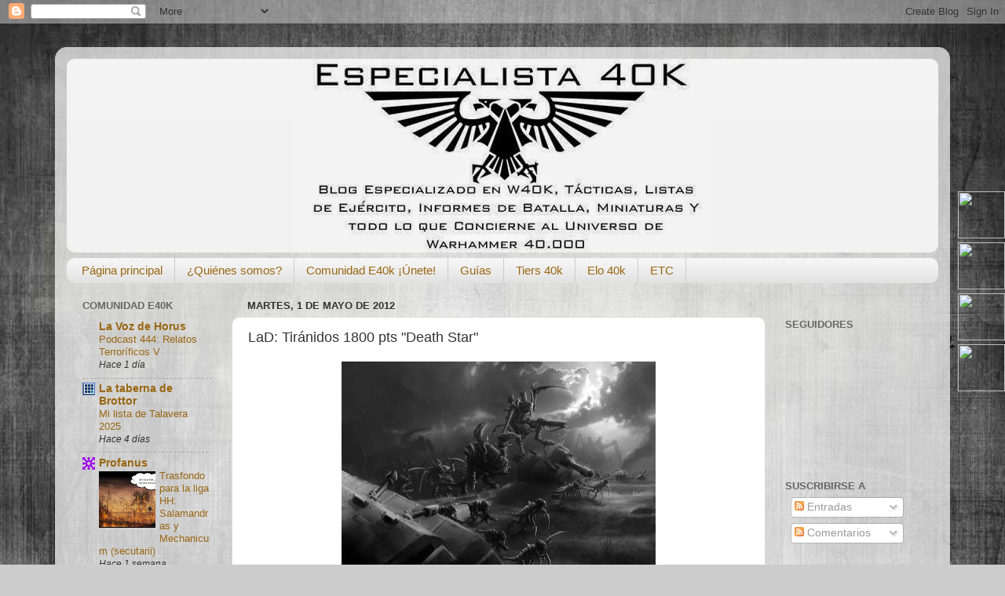

--- FILE ---
content_type: text/html; charset=UTF-8
request_url: https://w40kespecialista.blogspot.com/2012/05/lad-tiranidos-1800-pts.html
body_size: 42294
content:
<!DOCTYPE html>
<html class='v2' dir='ltr' xmlns='http://www.w3.org/1999/xhtml' xmlns:b='http://www.google.com/2005/gml/b' xmlns:data='http://www.google.com/2005/gml/data' xmlns:expr='http://www.google.com/2005/gml/expr'>
<head>
<link href='https://www.blogger.com/static/v1/widgets/4128112664-css_bundle_v2.css' rel='stylesheet' type='text/css'/>
<meta content='width=1100' name='viewport'/>
<meta content='text/html; charset=UTF-8' http-equiv='Content-Type'/>
<meta content='blogger' name='generator'/>
<link href='https://w40kespecialista.blogspot.com/favicon.ico' rel='icon' type='image/x-icon'/>
<link href='http://w40kespecialista.blogspot.com/2012/05/lad-tiranidos-1800-pts.html' rel='canonical'/>
<link rel="alternate" type="application/atom+xml" title="Especialista 40k - Atom" href="https://w40kespecialista.blogspot.com/feeds/posts/default" />
<link rel="alternate" type="application/rss+xml" title="Especialista 40k - RSS" href="https://w40kespecialista.blogspot.com/feeds/posts/default?alt=rss" />
<link rel="service.post" type="application/atom+xml" title="Especialista 40k - Atom" href="https://www.blogger.com/feeds/4020789418581302988/posts/default" />

<link rel="alternate" type="application/atom+xml" title="Especialista 40k - Atom" href="https://w40kespecialista.blogspot.com/feeds/5768206178545878894/comments/default" />
<!--Can't find substitution for tag [blog.ieCssRetrofitLinks]-->
<link href='https://blogger.googleusercontent.com/img/b/R29vZ2xl/AVvXsEgmcEVUbZgZWZLTTiyKwqiJ_MZK8e1sRWgoO4AVsRk7LVxEZOYXA6Wv4vOidFqSmrtIivSsceKQOvG1QF40kHX2H_rt8PMFkyY1myJS0LcTASQucjmrT9wBXQPfdU7M63jxCwMDkfu6etM/s400/wh40k__tyranid_horde_advancing_by_stugmeister-d4hl1l1.jpg' rel='image_src'/>
<meta content='http://w40kespecialista.blogspot.com/2012/05/lad-tiranidos-1800-pts.html' property='og:url'/>
<meta content='LaD: Tiránidos 1800 pts &quot;Death Star&quot;' property='og:title'/>
<meta content='Blog dedicado a Warhammer 40.000 40k. Listas de ejército, tácticas, análisis, podcast y guías. Especialistas en Warhammer 40000.' property='og:description'/>
<meta content='https://blogger.googleusercontent.com/img/b/R29vZ2xl/AVvXsEgmcEVUbZgZWZLTTiyKwqiJ_MZK8e1sRWgoO4AVsRk7LVxEZOYXA6Wv4vOidFqSmrtIivSsceKQOvG1QF40kHX2H_rt8PMFkyY1myJS0LcTASQucjmrT9wBXQPfdU7M63jxCwMDkfu6etM/w1200-h630-p-k-no-nu/wh40k__tyranid_horde_advancing_by_stugmeister-d4hl1l1.jpg' property='og:image'/>
<title>Especialista 40k: LaD: Tiránidos 1800 pts "Death Star"</title>
<style id='page-skin-1' type='text/css'><!--
/*-----------------------------------------------
Blogger Template Style
Name:     Picture Window
Designer: Josh Peterson
URL:      www.noaesthetic.com
----------------------------------------------- */
/* Variable definitions
====================
<Variable name="keycolor" description="Main Color" type="color" default="#1a222a"/>
<Variable name="body.background" description="Body Background" type="background"
color="#cccccc" default="#111111 url(http://themes.googleusercontent.com/image?id=1OACCYOE0-eoTRTfsBuX1NMN9nz599ufI1Jh0CggPFA_sK80AGkIr8pLtYRpNUKPmwtEa) repeat-x fixed top center"/>
<Group description="Page Text" selector="body">
<Variable name="body.font" description="Font" type="font"
default="normal normal 15px Arial, Tahoma, Helvetica, FreeSans, sans-serif"/>
<Variable name="body.text.color" description="Text Color" type="color" default="#333333"/>
</Group>
<Group description="Backgrounds" selector=".body-fauxcolumns-outer">
<Variable name="body.background.color" description="Outer Background" type="color" default="#296695"/>
<Variable name="header.background.color" description="Header Background" type="color" default="transparent"/>
<Variable name="post.background.color" description="Post Background" type="color" default="#ffffff"/>
</Group>
<Group description="Links" selector=".main-outer">
<Variable name="link.color" description="Link Color" type="color" default="#336699"/>
<Variable name="link.visited.color" description="Visited Color" type="color" default="#6699cc"/>
<Variable name="link.hover.color" description="Hover Color" type="color" default="#33aaff"/>
</Group>
<Group description="Blog Title" selector=".header h1">
<Variable name="header.font" description="Title Font" type="font"
default="normal normal 36px Arial, Tahoma, Helvetica, FreeSans, sans-serif"/>
<Variable name="header.text.color" description="Text Color" type="color" default="#ffffff" />
</Group>
<Group description="Tabs Text" selector=".tabs-inner .widget li a">
<Variable name="tabs.font" description="Font" type="font"
default="normal normal 15px Arial, Tahoma, Helvetica, FreeSans, sans-serif"/>
<Variable name="tabs.text.color" description="Text Color" type="color" default="#ffffff"/>
<Variable name="tabs.selected.text.color" description="Selected Color" type="color" default="#996611"/>
</Group>
<Group description="Tabs Background" selector=".tabs-outer .PageList">
<Variable name="tabs.background.color" description="Background Color" type="color" default="transparent"/>
<Variable name="tabs.selected.background.color" description="Selected Color" type="color" default="transparent"/>
<Variable name="tabs.separator.color" description="Separator Color" type="color" default="transparent"/>
</Group>
<Group description="Post Title" selector="h3.post-title, .comments h4">
<Variable name="post.title.font" description="Title Font" type="font"
default="normal normal 18px Arial, Tahoma, Helvetica, FreeSans, sans-serif"/>
</Group>
<Group description="Date Header" selector=".date-header">
<Variable name="date.header.color" description="Text Color" type="color" default="#333333"/>
</Group>
<Group description="Post" selector=".post">
<Variable name="post.footer.text.color" description="Footer Text Color" type="color" default="#999999"/>
<Variable name="post.border.color" description="Border Color" type="color" default="#dddddd"/>
</Group>
<Group description="Gadgets" selector="h2">
<Variable name="widget.title.font" description="Title Font" type="font"
default="bold normal 13px Arial, Tahoma, Helvetica, FreeSans, sans-serif"/>
<Variable name="widget.title.text.color" description="Title Color" type="color" default="#888888"/>
</Group>
<Group description="Footer" selector=".footer-outer">
<Variable name="footer.text.color" description="Text Color" type="color" default="#cccccc"/>
<Variable name="footer.widget.title.text.color" description="Gadget Title Color" type="color" default="#aaaaaa"/>
</Group>
<Group description="Footer Links" selector=".footer-outer">
<Variable name="footer.link.color" description="Link Color" type="color" default="#99ccee"/>
<Variable name="footer.link.visited.color" description="Visited Color" type="color" default="#77aaee"/>
<Variable name="footer.link.hover.color" description="Hover Color" type="color" default="#33aaff"/>
</Group>
<Variable name="content.margin" description="Content Margin Top" type="length" default="20px"/>
<Variable name="content.padding" description="Content Padding" type="length" default="0"/>
<Variable name="content.background" description="Content Background" type="background"
default="transparent none repeat scroll top left"/>
<Variable name="content.border.radius" description="Content Border Radius" type="length" default="0"/>
<Variable name="content.shadow.spread" description="Content Shadow Spread" type="length" default="0"/>
<Variable name="header.padding" description="Header Padding" type="length" default="0"/>
<Variable name="header.background.gradient" description="Header Gradient" type="url"
default="none"/>
<Variable name="header.border.radius" description="Header Border Radius" type="length" default="0"/>
<Variable name="main.border.radius.top" description="Main Border Radius" type="length" default="20px"/>
<Variable name="footer.border.radius.top" description="Footer Border Radius Top" type="length" default="0"/>
<Variable name="footer.border.radius.bottom" description="Footer Border Radius Bottom" type="length" default="20px"/>
<Variable name="region.shadow.spread" description="Main and Footer Shadow Spread" type="length" default="3px"/>
<Variable name="region.shadow.offset" description="Main and Footer Shadow Offset" type="length" default="1px"/>
<Variable name="tabs.background.gradient" description="Tab Background Gradient" type="url" default="none"/>
<Variable name="tab.selected.background.gradient" description="Selected Tab Background" type="url"
default="url(http://www.blogblog.com/1kt/transparent/white80.png)"/>
<Variable name="tab.background" description="Tab Background" type="background"
default="transparent url(http://www.blogblog.com/1kt/transparent/black50.png) repeat scroll top left"/>
<Variable name="tab.border.radius" description="Tab Border Radius" type="length" default="10px" />
<Variable name="tab.first.border.radius" description="First Tab Border Radius" type="length" default="10px" />
<Variable name="tabs.border.radius" description="Tabs Border Radius" type="length" default="0" />
<Variable name="tabs.spacing" description="Tab Spacing" type="length" default=".25em"/>
<Variable name="tabs.margin.bottom" description="Tab Margin Bottom" type="length" default="0"/>
<Variable name="tabs.margin.sides" description="Tab Margin Sides" type="length" default="20px"/>
<Variable name="main.background" description="Main Background" type="background"
default="transparent url(http://www.blogblog.com/1kt/transparent/white80.png) repeat scroll top left"/>
<Variable name="main.padding.sides" description="Main Padding Sides" type="length" default="20px"/>
<Variable name="footer.background" description="Footer Background" type="background"
default="transparent url(http://www.blogblog.com/1kt/transparent/black50.png) repeat scroll top left"/>
<Variable name="post.margin.sides" description="Post Margin Sides" type="length" default="-20px"/>
<Variable name="post.border.radius" description="Post Border Radius" type="length" default="5px"/>
<Variable name="widget.title.text.transform" description="Widget Title Text Transform" type="string" default="uppercase"/>
<Variable name="mobile.background.overlay" description="Mobile Background Overlay" type="string"
default="transparent none repeat scroll top left"/>
<Variable name="startSide" description="Side where text starts in blog language" type="automatic" default="left"/>
<Variable name="endSide" description="Side where text ends in blog language" type="automatic" default="right"/>
*/
/* Content
----------------------------------------------- */
body {
font: normal normal 15px Arial, Tahoma, Helvetica, FreeSans, sans-serif;
color: #333333;
background: #cccccc url(//2.bp.blogspot.com/-2ljZkOF0Crc/VVCKz2a8K_I/AAAAAAAAFjE/aIlS_8IAw80/s0/minimalistic_dark_grey_textures_gradient_desktop_2000x1200_hd-wallpaper-863579.jpg) no-repeat fixed top center;
}
html body .region-inner {
min-width: 0;
max-width: 100%;
width: auto;
}
.content-outer {
font-size: 90%;
}
a:link {
text-decoration:none;
color: #996611;
}
a:visited {
text-decoration:none;
color: #774c00;
}
a:hover {
text-decoration:underline;
color: #cca111;
}
.content-outer {
background: transparent url(//www.blogblog.com/1kt/transparent/white80.png) repeat scroll top left;
-moz-border-radius: 15px;
-webkit-border-radius: 15px;
-goog-ms-border-radius: 15px;
border-radius: 15px;
-moz-box-shadow: 0 0 3px rgba(0, 0, 0, .15);
-webkit-box-shadow: 0 0 3px rgba(0, 0, 0, .15);
-goog-ms-box-shadow: 0 0 3px rgba(0, 0, 0, .15);
box-shadow: 0 0 3px rgba(0, 0, 0, .15);
margin: 30px auto;
}
.content-inner {
padding: 15px;
}
/* Header
----------------------------------------------- */
.header-outer {
background: #f2f2f2 url(//www.blogblog.com/1kt/transparent/header_gradient_shade.png) repeat-x scroll top left;
_background-image: none;
color: #fffcfc;
-moz-border-radius: 10px;
-webkit-border-radius: 10px;
-goog-ms-border-radius: 10px;
border-radius: 10px;
}
.Header img, .Header #header-inner img { display: block; margin: auto; }  {
-moz-border-radius: 10px;
-webkit-border-radius: 10px;
-goog-ms-border-radius: 10px;
border-radius: 10px;
}
.header-inner .Header .titlewrapper,
.header-inner .Header .descriptionwrapper {
padding-left: 30px;
padding-right: 30px;
}
.Header h1 {
font: normal normal 36px Arial, Tahoma, Helvetica, FreeSans, sans-serif;
text-shadow: 1px 1px 3px rgba(0, 0, 0, 0.3);
}
.Header h1 a {
color: #fffcfc;
}
.Header .description {
font-size: 130%;
}
/* Tabs
----------------------------------------------- */
.tabs-inner {
margin: .5em 0 0;
padding: 0;
}
.tabs-inner .section {
margin: 0;
}
.tabs-inner .widget ul {
padding: 0;
background: #f5f5f5 url(//www.blogblog.com/1kt/transparent/tabs_gradient_shade.png) repeat scroll bottom;
-moz-border-radius: 10px;
-webkit-border-radius: 10px;
-goog-ms-border-radius: 10px;
border-radius: 10px;
}
.tabs-inner .widget li {
border: none;
}
.tabs-inner .widget li a {
display: inline-block;
padding: .5em 1em;
margin-right: 0;
color: #996611;
font: normal normal 15px Arial, Tahoma, Helvetica, FreeSans, sans-serif;
-moz-border-radius: 0 0 0 0;
-webkit-border-top-left-radius: 0;
-webkit-border-top-right-radius: 0;
-goog-ms-border-radius: 0 0 0 0;
border-radius: 0 0 0 0;
background: transparent none no-repeat scroll top left;
border-right: 1px solid #cccccc;
}
.tabs-inner .widget li:first-child a {
padding-left: 1.25em;
-moz-border-radius-topleft: 10px;
-moz-border-radius-bottomleft: 10px;
-webkit-border-top-left-radius: 10px;
-webkit-border-bottom-left-radius: 10px;
-goog-ms-border-top-left-radius: 10px;
-goog-ms-border-bottom-left-radius: 10px;
border-top-left-radius: 10px;
border-bottom-left-radius: 10px;
}
.tabs-inner .widget li.selected a,
.tabs-inner .widget li a:hover {
position: relative;
z-index: 1;
background: #ffffff url(//www.blogblog.com/1kt/transparent/tabs_gradient_shade.png) repeat scroll bottom;
color: #000000;
-moz-box-shadow: 0 0 0 rgba(0, 0, 0, .15);
-webkit-box-shadow: 0 0 0 rgba(0, 0, 0, .15);
-goog-ms-box-shadow: 0 0 0 rgba(0, 0, 0, .15);
box-shadow: 0 0 0 rgba(0, 0, 0, .15);
}
/* Headings
----------------------------------------------- */
h2 {
font: bold normal 13px Arial, Tahoma, Helvetica, FreeSans, sans-serif;
text-transform: uppercase;
color: #666666;
margin: .5em 0;
}
/* Main
----------------------------------------------- */
.main-outer {
background: transparent none repeat scroll top center;
-moz-border-radius: 0 0 0 0;
-webkit-border-top-left-radius: 0;
-webkit-border-top-right-radius: 0;
-webkit-border-bottom-left-radius: 0;
-webkit-border-bottom-right-radius: 0;
-goog-ms-border-radius: 0 0 0 0;
border-radius: 0 0 0 0;
-moz-box-shadow: 0 0 0 rgba(0, 0, 0, .15);
-webkit-box-shadow: 0 0 0 rgba(0, 0, 0, .15);
-goog-ms-box-shadow: 0 0 0 rgba(0, 0, 0, .15);
box-shadow: 0 0 0 rgba(0, 0, 0, .15);
}
.main-inner {
padding: 15px 5px 20px;
}
.main-inner .column-center-inner {
padding: 0 0;
}
.main-inner .column-left-inner {
padding-left: 0;
}
.main-inner .column-right-inner {
padding-right: 0;
}
/* Posts
----------------------------------------------- */
h3.post-title {
margin: 0;
font: normal normal 18px Arial, Tahoma, Helvetica, FreeSans, sans-serif;
}
.comments h4 {
margin: 1em 0 0;
font: normal normal 18px Arial, Tahoma, Helvetica, FreeSans, sans-serif;
}
.date-header span {
color: #333333;
}
.post-outer {
background-color: #ffffff;
border: solid 1px #dddddd;
-moz-border-radius: 10px;
-webkit-border-radius: 10px;
border-radius: 10px;
-goog-ms-border-radius: 10px;
padding: 15px 20px;
margin: 0 -20px 20px;
}
.post-body {
line-height: 1.4;
font-size: 110%;
position: relative;
}
.post-header {
margin: 0 0 1.5em;
color: #000000;
line-height: 1.6;
}
.post-footer {
margin: .5em 0 0;
color: #000000;
line-height: 1.6;
}
#blog-pager {
font-size: 140%
}
#comments .comment-author {
padding-top: 1.5em;
border-top: dashed 1px #ccc;
border-top: dashed 1px rgba(128, 128, 128, .5);
background-position: 0 1.5em;
}
#comments .comment-author:first-child {
padding-top: 0;
border-top: none;
}
.avatar-image-container {
margin: .2em 0 0;
}
/* Widgets
----------------------------------------------- */
.widget ul, .widget #ArchiveList ul.flat {
padding: 0;
list-style: none;
}
.widget ul li, .widget #ArchiveList ul.flat li {
border-top: dashed 1px #ccc;
border-top: dashed 1px rgba(128, 128, 128, .5);
}
.widget ul li:first-child, .widget #ArchiveList ul.flat li:first-child {
border-top: none;
}
.widget .post-body ul {
list-style: disc;
}
.widget .post-body ul li {
border: none;
}
/* Footer
----------------------------------------------- */
.footer-outer {
color:#fcfcfc;
background: transparent url(//www.blogblog.com/1kt/transparent/black50.png) repeat scroll top left;
-moz-border-radius: 10px 10px 10px 10px;
-webkit-border-top-left-radius: 10px;
-webkit-border-top-right-radius: 10px;
-webkit-border-bottom-left-radius: 10px;
-webkit-border-bottom-right-radius: 10px;
-goog-ms-border-radius: 10px 10px 10px 10px;
border-radius: 10px 10px 10px 10px;
-moz-box-shadow: 0 0 0 rgba(0, 0, 0, .15);
-webkit-box-shadow: 0 0 0 rgba(0, 0, 0, .15);
-goog-ms-box-shadow: 0 0 0 rgba(0, 0, 0, .15);
box-shadow: 0 0 0 rgba(0, 0, 0, .15);
}
.footer-inner {
padding: 10px 5px 20px;
}
.footer-outer a {
color: #eeffdd;
}
.footer-outer a:visited {
color: #b2cc99;
}
.footer-outer a:hover {
color: #ffffff;
}
.footer-outer .widget h2 {
color: #bbbbbb;
}
/* Mobile
----------------------------------------------- */
html body.mobile {
height: auto;
}
html body.mobile {
min-height: 480px;
background-size: 100% auto;
}
.mobile .body-fauxcolumn-outer {
background: transparent none repeat scroll top left;
}
html .mobile .mobile-date-outer, html .mobile .blog-pager {
border-bottom: none;
background: transparent none repeat scroll top center;
margin-bottom: 10px;
}
.mobile .date-outer {
background: transparent none repeat scroll top center;
}
.mobile .header-outer, .mobile .main-outer,
.mobile .post-outer, .mobile .footer-outer {
-moz-border-radius: 0;
-webkit-border-radius: 0;
-goog-ms-border-radius: 0;
border-radius: 0;
}
.mobile .content-outer,
.mobile .main-outer,
.mobile .post-outer {
background: inherit;
border: none;
}
.mobile .content-outer {
font-size: 100%;
}
.mobile-link-button {
background-color: #996611;
}
.mobile-link-button a:link, .mobile-link-button a:visited {
color: #ffffff;
}
.mobile-index-contents {
color: #333333;
}
.mobile .tabs-inner .PageList .widget-content {
background: #ffffff url(//www.blogblog.com/1kt/transparent/tabs_gradient_shade.png) repeat scroll bottom;
color: #000000;
}
.mobile .tabs-inner .PageList .widget-content .pagelist-arrow {
border-left: 1px solid #cccccc;
}

--></style>
<style id='template-skin-1' type='text/css'><!--
body {
min-width: 1140px;
}
.content-outer, .content-fauxcolumn-outer, .region-inner {
min-width: 1140px;
max-width: 1140px;
_width: 1140px;
}
.main-inner .columns {
padding-left: 210px;
padding-right: 220px;
}
.main-inner .fauxcolumn-center-outer {
left: 210px;
right: 220px;
/* IE6 does not respect left and right together */
_width: expression(this.parentNode.offsetWidth -
parseInt("210px") -
parseInt("220px") + 'px');
}
.main-inner .fauxcolumn-left-outer {
width: 210px;
}
.main-inner .fauxcolumn-right-outer {
width: 220px;
}
.main-inner .column-left-outer {
width: 210px;
right: 100%;
margin-left: -210px;
}
.main-inner .column-right-outer {
width: 220px;
margin-right: -220px;
}
#layout {
min-width: 0;
}
#layout .content-outer {
min-width: 0;
width: 800px;
}
#layout .region-inner {
min-width: 0;
width: auto;
}
--></style>
<link href='https://www.blogger.com/dyn-css/authorization.css?targetBlogID=4020789418581302988&amp;zx=7573fd08-e519-4758-9176-aeeb1fb603a0' media='none' onload='if(media!=&#39;all&#39;)media=&#39;all&#39;' rel='stylesheet'/><noscript><link href='https://www.blogger.com/dyn-css/authorization.css?targetBlogID=4020789418581302988&amp;zx=7573fd08-e519-4758-9176-aeeb1fb603a0' rel='stylesheet'/></noscript>
<meta name='google-adsense-platform-account' content='ca-host-pub-1556223355139109'/>
<meta name='google-adsense-platform-domain' content='blogspot.com'/>

<!-- data-ad-client=ca-pub-9847300861721762 -->

</head>
<script>
  (function(i,s,o,g,r,a,m){i['GoogleAnalyticsObject']=r;i[r]=i[r]||function(){
  (i[r].q=i[r].q||[]).push(arguments)},i[r].l=1*new Date();a=s.createElement(o),
  m=s.getElementsByTagName(o)[0];a.async=1;a.src=g;m.parentNode.insertBefore(a,m)
  })(window,document,'script','//www.google-analytics.com/analytics.js','ga');

  ga('create', 'UA-61497681-1', 'auto');
  ga('send', 'pageview');

</script>
<body class='loading'>
<div class='navbar section' id='navbar'><div class='widget Navbar' data-version='1' id='Navbar1'><script type="text/javascript">
    function setAttributeOnload(object, attribute, val) {
      if(window.addEventListener) {
        window.addEventListener('load',
          function(){ object[attribute] = val; }, false);
      } else {
        window.attachEvent('onload', function(){ object[attribute] = val; });
      }
    }
  </script>
<div id="navbar-iframe-container"></div>
<script type="text/javascript" src="https://apis.google.com/js/platform.js"></script>
<script type="text/javascript">
      gapi.load("gapi.iframes:gapi.iframes.style.bubble", function() {
        if (gapi.iframes && gapi.iframes.getContext) {
          gapi.iframes.getContext().openChild({
              url: 'https://www.blogger.com/navbar/4020789418581302988?po\x3d5768206178545878894\x26origin\x3dhttps://w40kespecialista.blogspot.com',
              where: document.getElementById("navbar-iframe-container"),
              id: "navbar-iframe"
          });
        }
      });
    </script><script type="text/javascript">
(function() {
var script = document.createElement('script');
script.type = 'text/javascript';
script.src = '//pagead2.googlesyndication.com/pagead/js/google_top_exp.js';
var head = document.getElementsByTagName('head')[0];
if (head) {
head.appendChild(script);
}})();
</script>
</div></div>
<div class='body-fauxcolumns'>
<div class='fauxcolumn-outer body-fauxcolumn-outer'>
<div class='cap-top'>
<div class='cap-left'></div>
<div class='cap-right'></div>
</div>
<div class='fauxborder-left'>
<div class='fauxborder-right'></div>
<div class='fauxcolumn-inner'>
</div>
</div>
<div class='cap-bottom'>
<div class='cap-left'></div>
<div class='cap-right'></div>
</div>
</div>
</div>
<div class='content'>
<div class='content-fauxcolumns'>
<div class='fauxcolumn-outer content-fauxcolumn-outer'>
<div class='cap-top'>
<div class='cap-left'></div>
<div class='cap-right'></div>
</div>
<div class='fauxborder-left'>
<div class='fauxborder-right'></div>
<div class='fauxcolumn-inner'>
</div>
</div>
<div class='cap-bottom'>
<div class='cap-left'></div>
<div class='cap-right'></div>
</div>
</div>
</div>
<div class='content-outer'>
<div class='content-cap-top cap-top'>
<div class='cap-left'></div>
<div class='cap-right'></div>
</div>
<div class='fauxborder-left content-fauxborder-left'>
<div class='fauxborder-right content-fauxborder-right'></div>
<div class='content-inner'>
<header>
<div class='header-outer'>
<div class='header-cap-top cap-top'>
<div class='cap-left'></div>
<div class='cap-right'></div>
</div>
<div class='fauxborder-left header-fauxborder-left'>
<div class='fauxborder-right header-fauxborder-right'></div>
<div class='region-inner header-inner'>
<div class='header section' id='header'><div class='widget Header' data-version='1' id='Header1'>
<div id='header-inner'>
<a href='https://w40kespecialista.blogspot.com/' style='display: block'>
<img alt='Especialista 40k' height='247px; ' id='Header1_headerimg' src='https://blogger.googleusercontent.com/img/b/R29vZ2xl/AVvXsEhbuXzqAcWTEwAFDXnj77qKpKw0D-7rPMhwbujXW6XBIRumSD7eiJBQh7wwQbGcO3WXrnUFkAlVpI7oShJ07De-I1_GXOa6zemt3ESYhYb3pptbzpMNXzoycywjG4buENUs6Guf97VMzxU/s1110/logoblogaguila2.jpg' style='display: block' width='533px; '/>
</a>
</div>
</div></div>
</div>
</div>
<div class='header-cap-bottom cap-bottom'>
<div class='cap-left'></div>
<div class='cap-right'></div>
</div>
</div>
</header>
<div class='tabs-outer'>
<div class='tabs-cap-top cap-top'>
<div class='cap-left'></div>
<div class='cap-right'></div>
</div>
<div class='fauxborder-left tabs-fauxborder-left'>
<div class='fauxborder-right tabs-fauxborder-right'></div>
<div class='region-inner tabs-inner'>
<div class='tabs section' id='crosscol'><div class='widget PageList' data-version='1' id='PageList1'>
<h2>Páginas</h2>
<div class='widget-content'>
<ul>
<li>
<a href='https://w40kespecialista.blogspot.com/'>Página principal</a>
</li>
<li>
<a href='https://w40kespecialista.blogspot.com/p/bienvenido.html'>&#191;Quiénes somos?</a>
</li>
<li>
<a href='https://w40kespecialista.blogspot.com/p/comunidad-e40k-unete.html'>Comunidad E40k &#161;Únete!</a>
</li>
<li>
<a href='https://w40kespecialista.blogspot.com/p/guias.html'>Guías</a>
</li>
<li>
<a href='https://w40kespecialista.blogspot.com/p/tiers-40k.html'>Tiers 40k</a>
</li>
<li>
<a href='http://elo40k.wordpress.com/'>Elo 40k</a>
</li>
<li>
<a href='https://w40kespecialista.blogspot.com/p/etc.html'>ETC</a>
</li>
</ul>
<div class='clear'></div>
</div>
</div></div>
<div class='tabs no-items section' id='crosscol-overflow'></div>
</div>
</div>
<div class='tabs-cap-bottom cap-bottom'>
<div class='cap-left'></div>
<div class='cap-right'></div>
</div>
</div>
<div class='main-outer'>
<div class='main-cap-top cap-top'>
<div class='cap-left'></div>
<div class='cap-right'></div>
</div>
<div class='fauxborder-left main-fauxborder-left'>
<div class='fauxborder-right main-fauxborder-right'></div>
<div class='region-inner main-inner'>
<div class='columns fauxcolumns'>
<div class='fauxcolumn-outer fauxcolumn-center-outer'>
<div class='cap-top'>
<div class='cap-left'></div>
<div class='cap-right'></div>
</div>
<div class='fauxborder-left'>
<div class='fauxborder-right'></div>
<div class='fauxcolumn-inner'>
</div>
</div>
<div class='cap-bottom'>
<div class='cap-left'></div>
<div class='cap-right'></div>
</div>
</div>
<div class='fauxcolumn-outer fauxcolumn-left-outer'>
<div class='cap-top'>
<div class='cap-left'></div>
<div class='cap-right'></div>
</div>
<div class='fauxborder-left'>
<div class='fauxborder-right'></div>
<div class='fauxcolumn-inner'>
</div>
</div>
<div class='cap-bottom'>
<div class='cap-left'></div>
<div class='cap-right'></div>
</div>
</div>
<div class='fauxcolumn-outer fauxcolumn-right-outer'>
<div class='cap-top'>
<div class='cap-left'></div>
<div class='cap-right'></div>
</div>
<div class='fauxborder-left'>
<div class='fauxborder-right'></div>
<div class='fauxcolumn-inner'>
</div>
</div>
<div class='cap-bottom'>
<div class='cap-left'></div>
<div class='cap-right'></div>
</div>
</div>
<!-- corrects IE6 width calculation -->
<div class='columns-inner'>
<div class='column-center-outer'>
<div class='column-center-inner'>
<div class='main section' id='main'><div class='widget Blog' data-version='1' id='Blog1'>
<div class='blog-posts hfeed'>

          <div class="date-outer">
        
<h2 class='date-header'><span>martes, 1 de mayo de 2012</span></h2>

          <div class="date-posts">
        
<div class='post-outer'>
<div class='post hentry'>
<a name='5768206178545878894'></a>
<h3 class='post-title entry-title'>
LaD: Tiránidos 1800 pts "Death Star"
</h3>
<div class='post-header'>
<div class='post-header-line-1'></div>
</div>
<div class='post-body entry-content' id='post-body-5768206178545878894'>
<div dir="ltr" style="text-align: left;" trbidi="on">
<div class="separator" style="clear: both; text-align: center;">
<a href="https://blogger.googleusercontent.com/img/b/R29vZ2xl/AVvXsEgmcEVUbZgZWZLTTiyKwqiJ_MZK8e1sRWgoO4AVsRk7LVxEZOYXA6Wv4vOidFqSmrtIivSsceKQOvG1QF40kHX2H_rt8PMFkyY1myJS0LcTASQucjmrT9wBXQPfdU7M63jxCwMDkfu6etM/s1600/wh40k__tyranid_horde_advancing_by_stugmeister-d4hl1l1.jpg" imageanchor="1" style="margin-left: 1em; margin-right: 1em;"><img border="0" height="281" src="https://blogger.googleusercontent.com/img/b/R29vZ2xl/AVvXsEgmcEVUbZgZWZLTTiyKwqiJ_MZK8e1sRWgoO4AVsRk7LVxEZOYXA6Wv4vOidFqSmrtIivSsceKQOvG1QF40kHX2H_rt8PMFkyY1myJS0LcTASQucjmrT9wBXQPfdU7M63jxCwMDkfu6etM/s400/wh40k__tyranid_horde_advancing_by_stugmeister-d4hl1l1.jpg" width="400" /></a></div>
<div class="separator" style="clear: both; text-align: center;">
</div>
<br />
<div class="separator" style="clear: both; text-align: center;">
</div>
El lector Danieliko nos envió su lista para que le pusiésemos a debate y propusiésemos mejoras, os dejo la lista para que opinéis:<br />
<br />
<a name="more"></a>Hola buenas, soy lector&nbsp;de tu blog, y la verdad que bastante interesante
 y he aprendido bastantes conceptos, acabo de empezar con tiranidos con 
mentalidad de ir duro a torneos (algo que la gente dice que es una 
locura, pero bueno, me ha gustado mucho el codex y he confeccionado una 
lista viendo el metajuego actual (bastante jodido en contra de tiranidos 
pero siempre ahí que tirar palante). Es una fase beta de lista 
evidentemente (también teniendo en cuenta que el nuevo reglamente esta 
aqui al lado) Bueno sin mas aquí esta.<br />
<br />
Lo que he buscado en la 
lista es tener una especie ``estrella de muerte&#180;&#180; con las 3 monstruosas,
 tiranos + trígon, y luego tener superioridad abrumadora con las 
unidades que saque de los tervigones. Los guardianes, pues para el pan 
de cada día vehículo para reventar por turno). Creo que dentro de lo que
 cabe es una lista bastante solida (sobre todo en botines) pero a lo 
mejor algo mas blandita en aniquilacion. También me preocupa muchos los 
amigos templarios con esas alabardas, (ya que no tengo genestelaers con 
adrenalinas para enfrentarme a ellos) así que confió en el poder 
psíquico de Ha1Hp1 y con la mentalidad de acabar rápido los combates. <br />
<br />
Bueno un saludo y gracias! A ver que te/os parece!<br />
<br />
Tirano
 de Enjambre. Caparazon blindado. Glandulas adrenalina. Espada. Garras 
afiladas. Latigo. Antiguos adversarios. Horror indescriptible. Aullido 
Psiquico. Paroxismo. 270 Puntos.<br />
Tirano de Enjambre. Caparazon 
blindado. Glandulas adrenalina. Espada. Garras afiladas. Latigo. 
Antiguos adversarios. Horror indescriptible. Aullido Psiquico. 
Paroxismo. 270 Puntos.<br />
<br />
Guardianes del Enjambre. x3. 150 Puntos.<br />
Guardianes del Enjambre. x3. 150 Puntos.<br />
<br />
Tervigon.&nbsp;Glandulas toxina/adrenalina. Garras afiladas. Catalizador. Andanadas. 200 Puntos.<br />
Tervigon. Glandulas toxina/adrenalina. Garras afiladas. Catalizador. Andanadas. 200 Puntos.<br />
Tervigon. Glandulas toxina/adrenalina. Garras afiladas. Catalizador. Andanadas. 200 Puntos.<br />
Termagantes. x10. 50 Puntos.<br />
Termagantes. x10. 50 Puntos.<br />
Termagantes. x10. 50 Puntos.<br />
<br />
Trigon. Glandulas de Adrenalina. 210 Puntos.</div>
<div style='clear: both;'></div>
</div>
<div class='post-footer'>
<div class='post-footer-line post-footer-line-1'><span class='post-author vcard'>
Publicado por
<span class='fn'>Guillermo Fuentes</span>
</span>
<span class='post-timestamp'>
en
<a class='timestamp-link' href='https://w40kespecialista.blogspot.com/2012/05/lad-tiranidos-1800-pts.html' rel='bookmark' title='permanent link'><abbr class='published' title='2012-05-01T14:59:00+02:00'>14:59</abbr></a>
</span>
<span class='post-comment-link'>
</span>
<span class='post-icons'>
<span class='item-action'>
<a href='https://www.blogger.com/email-post/4020789418581302988/5768206178545878894' title='Enviar entrada por correo electrónico'>
<img alt="" class="icon-action" height="13" src="//img1.blogblog.com/img/icon18_email.gif" width="18">
</a>
</span>
<span class='item-control blog-admin pid-2128678384'>
<a href='https://www.blogger.com/post-edit.g?blogID=4020789418581302988&postID=5768206178545878894&from=pencil' title='Editar entrada'>
<img alt='' class='icon-action' height='18' src='https://resources.blogblog.com/img/icon18_edit_allbkg.gif' width='18'/>
</a>
</span>
</span>
<div class='post-share-buttons goog-inline-block'>
<a class='goog-inline-block share-button sb-email' href='https://www.blogger.com/share-post.g?blogID=4020789418581302988&postID=5768206178545878894&target=email' target='_blank' title='Enviar por correo electrónico'><span class='share-button-link-text'>Enviar por correo electrónico</span></a><a class='goog-inline-block share-button sb-blog' href='https://www.blogger.com/share-post.g?blogID=4020789418581302988&postID=5768206178545878894&target=blog' onclick='window.open(this.href, "_blank", "height=270,width=475"); return false;' target='_blank' title='Escribe un blog'><span class='share-button-link-text'>Escribe un blog</span></a><a class='goog-inline-block share-button sb-twitter' href='https://www.blogger.com/share-post.g?blogID=4020789418581302988&postID=5768206178545878894&target=twitter' target='_blank' title='Compartir en X'><span class='share-button-link-text'>Compartir en X</span></a><a class='goog-inline-block share-button sb-facebook' href='https://www.blogger.com/share-post.g?blogID=4020789418581302988&postID=5768206178545878894&target=facebook' onclick='window.open(this.href, "_blank", "height=430,width=640"); return false;' target='_blank' title='Compartir con Facebook'><span class='share-button-link-text'>Compartir con Facebook</span></a><a class='goog-inline-block share-button sb-pinterest' href='https://www.blogger.com/share-post.g?blogID=4020789418581302988&postID=5768206178545878894&target=pinterest' target='_blank' title='Compartir en Pinterest'><span class='share-button-link-text'>Compartir en Pinterest</span></a>
</div>
</div>
<div class='post-footer-line post-footer-line-2'><span class='post-labels'>
Etiquetas:
<a href='https://w40kespecialista.blogspot.com/search/label/Listas%20a%20Debate' rel='tag'>Listas a Debate</a>,
<a href='https://w40kespecialista.blogspot.com/search/label/Tir%C3%A1nidos' rel='tag'>Tiránidos</a>
</span>
</div>
<div class='post-footer-line post-footer-line-3'></div>
</div>
</div>
<div class='comments' id='comments'>
<a name='comments'></a>
<h4>17 comentarios:</h4>
<div class='comments-content'>
<script async='async' src='' type='text/javascript'></script>
<script type='text/javascript'>
    (function() {
      var items = null;
      var msgs = null;
      var config = {};

// <![CDATA[
      var cursor = null;
      if (items && items.length > 0) {
        cursor = parseInt(items[items.length - 1].timestamp) + 1;
      }

      var bodyFromEntry = function(entry) {
        var text = (entry &&
                    ((entry.content && entry.content.$t) ||
                     (entry.summary && entry.summary.$t))) ||
            '';
        if (entry && entry.gd$extendedProperty) {
          for (var k in entry.gd$extendedProperty) {
            if (entry.gd$extendedProperty[k].name == 'blogger.contentRemoved') {
              return '<span class="deleted-comment">' + text + '</span>';
            }
          }
        }
        return text;
      }

      var parse = function(data) {
        cursor = null;
        var comments = [];
        if (data && data.feed && data.feed.entry) {
          for (var i = 0, entry; entry = data.feed.entry[i]; i++) {
            var comment = {};
            // comment ID, parsed out of the original id format
            var id = /blog-(\d+).post-(\d+)/.exec(entry.id.$t);
            comment.id = id ? id[2] : null;
            comment.body = bodyFromEntry(entry);
            comment.timestamp = Date.parse(entry.published.$t) + '';
            if (entry.author && entry.author.constructor === Array) {
              var auth = entry.author[0];
              if (auth) {
                comment.author = {
                  name: (auth.name ? auth.name.$t : undefined),
                  profileUrl: (auth.uri ? auth.uri.$t : undefined),
                  avatarUrl: (auth.gd$image ? auth.gd$image.src : undefined)
                };
              }
            }
            if (entry.link) {
              if (entry.link[2]) {
                comment.link = comment.permalink = entry.link[2].href;
              }
              if (entry.link[3]) {
                var pid = /.*comments\/default\/(\d+)\?.*/.exec(entry.link[3].href);
                if (pid && pid[1]) {
                  comment.parentId = pid[1];
                }
              }
            }
            comment.deleteclass = 'item-control blog-admin';
            if (entry.gd$extendedProperty) {
              for (var k in entry.gd$extendedProperty) {
                if (entry.gd$extendedProperty[k].name == 'blogger.itemClass') {
                  comment.deleteclass += ' ' + entry.gd$extendedProperty[k].value;
                } else if (entry.gd$extendedProperty[k].name == 'blogger.displayTime') {
                  comment.displayTime = entry.gd$extendedProperty[k].value;
                }
              }
            }
            comments.push(comment);
          }
        }
        return comments;
      };

      var paginator = function(callback) {
        if (hasMore()) {
          var url = config.feed + '?alt=json&v=2&orderby=published&reverse=false&max-results=50';
          if (cursor) {
            url += '&published-min=' + new Date(cursor).toISOString();
          }
          window.bloggercomments = function(data) {
            var parsed = parse(data);
            cursor = parsed.length < 50 ? null
                : parseInt(parsed[parsed.length - 1].timestamp) + 1
            callback(parsed);
            window.bloggercomments = null;
          }
          url += '&callback=bloggercomments';
          var script = document.createElement('script');
          script.type = 'text/javascript';
          script.src = url;
          document.getElementsByTagName('head')[0].appendChild(script);
        }
      };
      var hasMore = function() {
        return !!cursor;
      };
      var getMeta = function(key, comment) {
        if ('iswriter' == key) {
          var matches = !!comment.author
              && comment.author.name == config.authorName
              && comment.author.profileUrl == config.authorUrl;
          return matches ? 'true' : '';
        } else if ('deletelink' == key) {
          return config.baseUri + '/comment/delete/'
               + config.blogId + '/' + comment.id;
        } else if ('deleteclass' == key) {
          return comment.deleteclass;
        }
        return '';
      };

      var replybox = null;
      var replyUrlParts = null;
      var replyParent = undefined;

      var onReply = function(commentId, domId) {
        if (replybox == null) {
          // lazily cache replybox, and adjust to suit this style:
          replybox = document.getElementById('comment-editor');
          if (replybox != null) {
            replybox.height = '250px';
            replybox.style.display = 'block';
            replyUrlParts = replybox.src.split('#');
          }
        }
        if (replybox && (commentId !== replyParent)) {
          replybox.src = '';
          document.getElementById(domId).insertBefore(replybox, null);
          replybox.src = replyUrlParts[0]
              + (commentId ? '&parentID=' + commentId : '')
              + '#' + replyUrlParts[1];
          replyParent = commentId;
        }
      };

      var hash = (window.location.hash || '#').substring(1);
      var startThread, targetComment;
      if (/^comment-form_/.test(hash)) {
        startThread = hash.substring('comment-form_'.length);
      } else if (/^c[0-9]+$/.test(hash)) {
        targetComment = hash.substring(1);
      }

      // Configure commenting API:
      var configJso = {
        'maxDepth': config.maxThreadDepth
      };
      var provider = {
        'id': config.postId,
        'data': items,
        'loadNext': paginator,
        'hasMore': hasMore,
        'getMeta': getMeta,
        'onReply': onReply,
        'rendered': true,
        'initComment': targetComment,
        'initReplyThread': startThread,
        'config': configJso,
        'messages': msgs
      };

      var render = function() {
        if (window.goog && window.goog.comments) {
          var holder = document.getElementById('comment-holder');
          window.goog.comments.render(holder, provider);
        }
      };

      // render now, or queue to render when library loads:
      if (window.goog && window.goog.comments) {
        render();
      } else {
        window.goog = window.goog || {};
        window.goog.comments = window.goog.comments || {};
        window.goog.comments.loadQueue = window.goog.comments.loadQueue || [];
        window.goog.comments.loadQueue.push(render);
      }
    })();
// ]]>
  </script>
<div id='comment-holder'>
<div class="comment-thread toplevel-thread"><ol id="top-ra"><li class="comment" id="c2722330230310944194"><div class="avatar-image-container"><img src="//blogger.googleusercontent.com/img/b/R29vZ2xl/AVvXsEj_Ne-usNTKomqygP07i82WZBSRP8tVczTNqNAFlhgkobIS9EU6tHULEwBzJufe4_Fu7cpdvXn1ljoVuPiCSIBP79hrWzecigfZ8d1zFMu5RCltLyEqAlQbEWTNyFwCj_o/s45-c/logo.jpg" alt=""/></div><div class="comment-block"><div class="comment-header"><cite class="user"><a href="https://www.blogger.com/profile/12721025553772789642" rel="nofollow">Sekiz</a></cite><span class="icon user "></span><span class="datetime secondary-text"><a rel="nofollow" href="https://w40kespecialista.blogspot.com/2012/05/lad-tiranidos-1800-pts.html?showComment=1335878851434#c2722330230310944194">1 de mayo de 2012, 15:27</a></span></div><p class="comment-content">Pues no sé cómo lo verá el resto del mundo, yo he jugado mucho contra tiránidos y le veo un orden de prioridad muy claro. Incluso contando con que no te nieguen los Catalizadores, te costará mantener vivas esas monstruosas en cuanto pierdas coberturas.<br><br>De cara al metajuego mecanizado dependes mucho de volar tanques en CaC, dos unidades de balleneros sólo amenazan dos objetivos por turno y los amenazan en un rango muy corto.<br><br>Yo sinceramente con el códex que tenéis no veo una lista sin stealers con adrenalina, me parecen fundamentales. Cuenta que con las capuchas que te vas a encontrar no puedes jugarte un plan de batalla a que te entren Catalizador y/o Paroxismo.<br><br>&#161;Un saludo y suerte!</p><span class="comment-actions secondary-text"><a class="comment-reply" target="_self" data-comment-id="2722330230310944194">Responder</a><span class="item-control blog-admin blog-admin pid-1824366861"><a target="_self" href="https://www.blogger.com/comment/delete/4020789418581302988/2722330230310944194">Eliminar</a></span></span></div><div class="comment-replies"><div id="c2722330230310944194-rt" class="comment-thread inline-thread"><span class="thread-toggle thread-expanded"><span class="thread-arrow"></span><span class="thread-count"><a target="_self">Respuestas</a></span></span><ol id="c2722330230310944194-ra" class="thread-chrome thread-expanded"><div><li class="comment" id="c8623398056875159256"><div class="avatar-image-container"><img src="//www.blogger.com/img/blogger_logo_round_35.png" alt=""/></div><div class="comment-block"><div class="comment-header"><cite class="user"><a href="https://www.blogger.com/profile/04614450619035775855" rel="nofollow">Legión</a></cite><span class="icon user "></span><span class="datetime secondary-text"><a rel="nofollow" href="https://w40kespecialista.blogspot.com/2012/05/lad-tiranidos-1800-pts.html?showComment=1335904884244#c8623398056875159256">1 de mayo de 2012, 22:41</a></span></div><p class="comment-content">coincido plenamente con sekiz<br><br>La lista tendrá sus usos y no es ni mucho menos mala; pero no creo que sea competitiva al nivel actual (se entiende contra listas full mech)</p><span class="comment-actions secondary-text"><span class="item-control blog-admin blog-admin pid-679756813"><a target="_self" href="https://www.blogger.com/comment/delete/4020789418581302988/8623398056875159256">Eliminar</a></span></span></div><div class="comment-replies"><div id="c8623398056875159256-rt" class="comment-thread inline-thread hidden"><span class="thread-toggle thread-expanded"><span class="thread-arrow"></span><span class="thread-count"><a target="_self">Respuestas</a></span></span><ol id="c8623398056875159256-ra" class="thread-chrome thread-expanded"><div></div><div id="c8623398056875159256-continue" class="continue"><a class="comment-reply" target="_self" data-comment-id="8623398056875159256">Responder</a></div></ol></div></div><div class="comment-replybox-single" id="c8623398056875159256-ce"></div></li></div><div id="c2722330230310944194-continue" class="continue"><a class="comment-reply" target="_self" data-comment-id="2722330230310944194">Responder</a></div></ol></div></div><div class="comment-replybox-single" id="c2722330230310944194-ce"></div></li><li class="comment" id="c8273611454591473620"><div class="avatar-image-container"><img src="//www.blogger.com/img/blogger_logo_round_35.png" alt=""/></div><div class="comment-block"><div class="comment-header"><cite class="user"><a href="https://www.blogger.com/profile/09493274367524293864" rel="nofollow">akenatopoulos</a></cite><span class="icon user "></span><span class="datetime secondary-text"><a rel="nofollow" href="https://w40kespecialista.blogspot.com/2012/05/lad-tiranidos-1800-pts.html?showComment=1335881536046#c8273611454591473620">1 de mayo de 2012, 16:12</a></span></div><p class="comment-content">Si quieres deathstar en tiránidos yo sólo veo 2 opciones:<br><br>Swarm Lord con un par de guardias. Pillan cobertura como la infantería y mienbtras que a un tirano de enjambre muchos PIs o unidades pegonas se lo mean el swarm lord es dios en CaC y se puede enfrentar a cualquir cosa, esa muerte instantánea+repetir invulnerables hace que la gente le tenga pánico. Es caro, pero puestos a dopar un tirano de enjambre mucho mejor el swarm lord.<br><br>2 Carnifexes de disparo+2 tiranos prime. Si unes 2 tiranos prime a los carnis pasan a usar la regla de infantería en vez de la de criaturas monstruosas para coger cobertura, con los que con que haya un gante delante pillan cober. A 45 cm son una horda de disparos de fuerza 6 y en combate aunque no estén preparados contra todo (como el swarm lord) también se lean por delante a la mayoría de cosas (y son una buena baza para romper ese land raider que tanto se le atraganta a los tiránidos)</p><span class="comment-actions secondary-text"><a class="comment-reply" target="_self" data-comment-id="8273611454591473620">Responder</a><span class="item-control blog-admin blog-admin pid-2362402"><a target="_self" href="https://www.blogger.com/comment/delete/4020789418581302988/8273611454591473620">Eliminar</a></span></span></div><div class="comment-replies"><div id="c8273611454591473620-rt" class="comment-thread inline-thread hidden"><span class="thread-toggle thread-expanded"><span class="thread-arrow"></span><span class="thread-count"><a target="_self">Respuestas</a></span></span><ol id="c8273611454591473620-ra" class="thread-chrome thread-expanded"><div></div><div id="c8273611454591473620-continue" class="continue"><a class="comment-reply" target="_self" data-comment-id="8273611454591473620">Responder</a></div></ol></div></div><div class="comment-replybox-single" id="c8273611454591473620-ce"></div></li><li class="comment" id="c8713701681727433233"><div class="avatar-image-container"><img src="//www.blogger.com/img/blogger_logo_round_35.png" alt=""/></div><div class="comment-block"><div class="comment-header"><cite class="user"><a href="https://www.blogger.com/profile/17305021585887419660" rel="nofollow">Lord Mikal</a></cite><span class="icon user "></span><span class="datetime secondary-text"><a rel="nofollow" href="https://w40kespecialista.blogspot.com/2012/05/lad-tiranidos-1800-pts.html?showComment=1335884272868#c8713701681727433233">1 de mayo de 2012, 16:57</a></span></div><p class="comment-content">vale, ahora voy a parecer de lo mas noob que habeis visto por la red...<br><br>Alim, me puedes explicar eso de los tiranidos prime, plis? debo entender que si cojo tres carnifexes con bioplasma y un par de devoradores acoplados cada uno, con un tiranido prime con ellos, aparte de tener la HP del prime, tambien pillo cobertura con una unidad de hormagantes (p.ej.)...es decir, avanzo disparandolo todo, todito, con una HP de miedo, y ademas pillando cobertura?<br><br>hummmmm</p><span class="comment-actions secondary-text"><a class="comment-reply" target="_self" data-comment-id="8713701681727433233">Responder</a><span class="item-control blog-admin blog-admin pid-1618582944"><a target="_self" href="https://www.blogger.com/comment/delete/4020789418581302988/8713701681727433233">Eliminar</a></span></span></div><div class="comment-replies"><div id="c8713701681727433233-rt" class="comment-thread inline-thread hidden"><span class="thread-toggle thread-expanded"><span class="thread-arrow"></span><span class="thread-count"><a target="_self">Respuestas</a></span></span><ol id="c8713701681727433233-ra" class="thread-chrome thread-expanded"><div></div><div id="c8713701681727433233-continue" class="continue"><a class="comment-reply" target="_self" data-comment-id="8713701681727433233">Responder</a></div></ol></div></div><div class="comment-replybox-single" id="c8713701681727433233-ce"></div></li><li class="comment" id="c1319278151234919724"><div class="avatar-image-container"><img src="//www.blogger.com/img/blogger_logo_round_35.png" alt=""/></div><div class="comment-block"><div class="comment-header"><cite class="user"><a href="https://www.blogger.com/profile/09493274367524293864" rel="nofollow">akenatopoulos</a></cite><span class="icon user "></span><span class="datetime secondary-text"><a rel="nofollow" href="https://w40kespecialista.blogspot.com/2012/05/lad-tiranidos-1800-pts.html?showComment=1335886505710#c1319278151234919724">1 de mayo de 2012, 17:35</a></span></div><p class="comment-content">&quot;if half or more of the models in the target unit are in cover, then the entire unit is deemed to be in cover and all of its models may take cover saves&quot;<br><br>Si a eso le sumas que un PI puede unirse a unidades que puedan ser de más de una criatura monstruosa, tienes una unidad con 2 PIs que se consideran infantería (y pillan cobertura como tal, con un gante delante) y dos carnis que pillarían cobertura como monstruosas, pero al estar en una unidad con la mitad de sus miembros en cobertura también pillan su 4+.<br>No se si me he explicado bien.</p><span class="comment-actions secondary-text"><a class="comment-reply" target="_self" data-comment-id="1319278151234919724">Responder</a><span class="item-control blog-admin blog-admin pid-2362402"><a target="_self" href="https://www.blogger.com/comment/delete/4020789418581302988/1319278151234919724">Eliminar</a></span></span></div><div class="comment-replies"><div id="c1319278151234919724-rt" class="comment-thread inline-thread"><span class="thread-toggle thread-expanded"><span class="thread-arrow"></span><span class="thread-count"><a target="_self">Respuestas</a></span></span><ol id="c1319278151234919724-ra" class="thread-chrome thread-expanded"><div><li class="comment" id="c7199653508777494258"><div class="avatar-image-container"><img src="//www.blogger.com/img/blogger_logo_round_35.png" alt=""/></div><div class="comment-block"><div class="comment-header"><cite class="user"><a href="https://www.blogger.com/profile/05480752429386063259" rel="nofollow">Guillermo Fuentes</a></cite><span class="icon user blog-author"></span><span class="datetime secondary-text"><a rel="nofollow" href="https://w40kespecialista.blogspot.com/2012/05/lad-tiranidos-1800-pts.html?showComment=1335886722511#c7199653508777494258">1 de mayo de 2012, 17:38</a></span></div><p class="comment-content">si, se entiende bien</p><span class="comment-actions secondary-text"><span class="item-control blog-admin blog-admin pid-2128678384"><a target="_self" href="https://www.blogger.com/comment/delete/4020789418581302988/7199653508777494258">Eliminar</a></span></span></div><div class="comment-replies"><div id="c7199653508777494258-rt" class="comment-thread inline-thread hidden"><span class="thread-toggle thread-expanded"><span class="thread-arrow"></span><span class="thread-count"><a target="_self">Respuestas</a></span></span><ol id="c7199653508777494258-ra" class="thread-chrome thread-expanded"><div></div><div id="c7199653508777494258-continue" class="continue"><a class="comment-reply" target="_self" data-comment-id="7199653508777494258">Responder</a></div></ol></div></div><div class="comment-replybox-single" id="c7199653508777494258-ce"></div></li></div><div id="c1319278151234919724-continue" class="continue"><a class="comment-reply" target="_self" data-comment-id="1319278151234919724">Responder</a></div></ol></div></div><div class="comment-replybox-single" id="c1319278151234919724-ce"></div></li><li class="comment" id="c2239173238636347826"><div class="avatar-image-container"><img src="//www.blogger.com/img/blogger_logo_round_35.png" alt=""/></div><div class="comment-block"><div class="comment-header"><cite class="user"><a href="https://www.blogger.com/profile/09493274367524293864" rel="nofollow">akenatopoulos</a></cite><span class="icon user "></span><span class="datetime secondary-text"><a rel="nofollow" href="https://w40kespecialista.blogspot.com/2012/05/lad-tiranidos-1800-pts.html?showComment=1335886629644#c2239173238636347826">1 de mayo de 2012, 17:37</a></span></div><p class="comment-content">Por cierto, el prime sólo da su HP a guerreros tiránidos. Lo que consigues metiendo dos es darles cobertura a los carnis, además de potencia en CaC y poder asignar un montón de heridas antes de que nadie muera en la unidad</p><span class="comment-actions secondary-text"><a class="comment-reply" target="_self" data-comment-id="2239173238636347826">Responder</a><span class="item-control blog-admin blog-admin pid-2362402"><a target="_self" href="https://www.blogger.com/comment/delete/4020789418581302988/2239173238636347826">Eliminar</a></span></span></div><div class="comment-replies"><div id="c2239173238636347826-rt" class="comment-thread inline-thread hidden"><span class="thread-toggle thread-expanded"><span class="thread-arrow"></span><span class="thread-count"><a target="_self">Respuestas</a></span></span><ol id="c2239173238636347826-ra" class="thread-chrome thread-expanded"><div></div><div id="c2239173238636347826-continue" class="continue"><a class="comment-reply" target="_self" data-comment-id="2239173238636347826">Responder</a></div></ol></div></div><div class="comment-replybox-single" id="c2239173238636347826-ce"></div></li><li class="comment" id="c6873691965267072271"><div class="avatar-image-container"><img src="//www.blogger.com/img/blogger_logo_round_35.png" alt=""/></div><div class="comment-block"><div class="comment-header"><cite class="user"><a href="https://www.blogger.com/profile/09493274367524293864" rel="nofollow">akenatopoulos</a></cite><span class="icon user "></span><span class="datetime secondary-text"><a rel="nofollow" href="https://w40kespecialista.blogspot.com/2012/05/lad-tiranidos-1800-pts.html?showComment=1335886741264#c6873691965267072271">1 de mayo de 2012, 17:39</a></span></div><p class="comment-content">Ah, y con tres carnis no vale, sólo pueden ser dos, para que 2 prime pillen cover y toda la unidad pille la cover, si fueran tres carnis ya sería más de la mitad de la unidad sin cover, con lo que ni los prime la tendrían</p><span class="comment-actions secondary-text"><a class="comment-reply" target="_self" data-comment-id="6873691965267072271">Responder</a><span class="item-control blog-admin blog-admin pid-2362402"><a target="_self" href="https://www.blogger.com/comment/delete/4020789418581302988/6873691965267072271">Eliminar</a></span></span></div><div class="comment-replies"><div id="c6873691965267072271-rt" class="comment-thread inline-thread hidden"><span class="thread-toggle thread-expanded"><span class="thread-arrow"></span><span class="thread-count"><a target="_self">Respuestas</a></span></span><ol id="c6873691965267072271-ra" class="thread-chrome thread-expanded"><div></div><div id="c6873691965267072271-continue" class="continue"><a class="comment-reply" target="_self" data-comment-id="6873691965267072271">Responder</a></div></ol></div></div><div class="comment-replybox-single" id="c6873691965267072271-ce"></div></li><li class="comment" id="c1695764479068048276"><div class="avatar-image-container"><img src="//www.blogger.com/img/blogger_logo_round_35.png" alt=""/></div><div class="comment-block"><div class="comment-header"><cite class="user"><a href="https://www.blogger.com/profile/17305021585887419660" rel="nofollow">Lord Mikal</a></cite><span class="icon user "></span><span class="datetime secondary-text"><a rel="nofollow" href="https://w40kespecialista.blogspot.com/2012/05/lad-tiranidos-1800-pts.html?showComment=1335901138532#c1695764479068048276">1 de mayo de 2012, 21:38</a></span></div><p class="comment-content">muchas gracias!!!!! me lo has explicado de coña!! a ver que jugo le saco a esta estrategia...lástima que solo pueda meter solo dos prime...</p><span class="comment-actions secondary-text"><a class="comment-reply" target="_self" data-comment-id="1695764479068048276">Responder</a><span class="item-control blog-admin blog-admin pid-1618582944"><a target="_self" href="https://www.blogger.com/comment/delete/4020789418581302988/1695764479068048276">Eliminar</a></span></span></div><div class="comment-replies"><div id="c1695764479068048276-rt" class="comment-thread inline-thread hidden"><span class="thread-toggle thread-expanded"><span class="thread-arrow"></span><span class="thread-count"><a target="_self">Respuestas</a></span></span><ol id="c1695764479068048276-ra" class="thread-chrome thread-expanded"><div></div><div id="c1695764479068048276-continue" class="continue"><a class="comment-reply" target="_self" data-comment-id="1695764479068048276">Responder</a></div></ol></div></div><div class="comment-replybox-single" id="c1695764479068048276-ce"></div></li><li class="comment" id="c7383591539028312612"><div class="avatar-image-container"><img src="//www.blogger.com/img/blogger_logo_round_35.png" alt=""/></div><div class="comment-block"><div class="comment-header"><cite class="user"><a href="https://www.blogger.com/profile/07014493665484086690" rel="nofollow">Thanomir</a></cite><span class="icon user "></span><span class="datetime secondary-text"><a rel="nofollow" href="https://w40kespecialista.blogspot.com/2012/05/lad-tiranidos-1800-pts.html?showComment=1335946617921#c7383591539028312612">2 de mayo de 2012, 10:16</a></span></div><p class="comment-content">Cuando empieces a probar la lista ya nos cuentas, pero creo que lo vas a pasar muy mal.<br><br>Es una lista muy pero muy lenta. La mayoria de los ejercitos pueden permitirse el lujo de corretearte por el tablero. Ademas es facilmente asignable a quien hay que matar primero (BALLLENEROS) son tu unica capacidad antitanque real a media distancia. Con lo que cualquier ejercito: Marines, EO, Grises, Orkos, etc. Pueden quitarte a los BALLENEROS a larga distancia y a partir de ahi ir bajando al resto de tus tropas.<br><br>Te recomiendo que pienses una cosa. Merece la pena pagar tantos puntos por el Tirano de Enjambre? En mi opinion, no. Por bastantes menos tienes el Trygon con 2H mas, incluso por menos puntos lo haces Prime.<br><br>Espero que te den buen resultado, pero lo dudo mucho.<br><br>Los Tiranidos ahora mismo tenemos un problema muy grande con los Tiranos y Carnifex, antes eran viables en stats y puntos. Ahora con los Trygon y Tervis, no. Asi de simple.<br><br>Un saludo a todos.</p><span class="comment-actions secondary-text"><a class="comment-reply" target="_self" data-comment-id="7383591539028312612">Responder</a><span class="item-control blog-admin blog-admin pid-1202551298"><a target="_self" href="https://www.blogger.com/comment/delete/4020789418581302988/7383591539028312612">Eliminar</a></span></span></div><div class="comment-replies"><div id="c7383591539028312612-rt" class="comment-thread inline-thread hidden"><span class="thread-toggle thread-expanded"><span class="thread-arrow"></span><span class="thread-count"><a target="_self">Respuestas</a></span></span><ol id="c7383591539028312612-ra" class="thread-chrome thread-expanded"><div></div><div id="c7383591539028312612-continue" class="continue"><a class="comment-reply" target="_self" data-comment-id="7383591539028312612">Responder</a></div></ol></div></div><div class="comment-replybox-single" id="c7383591539028312612-ce"></div></li><li class="comment" id="c4839509738186813480"><div class="avatar-image-container"><img src="//www.blogger.com/img/blogger_logo_round_35.png" alt=""/></div><div class="comment-block"><div class="comment-header"><cite class="user"><a href="https://www.blogger.com/profile/05480752429386063259" rel="nofollow">Guillermo Fuentes</a></cite><span class="icon user blog-author"></span><span class="datetime secondary-text"><a rel="nofollow" href="https://w40kespecialista.blogspot.com/2012/05/lad-tiranidos-1800-pts.html?showComment=1335966486520#c4839509738186813480">2 de mayo de 2012, 15:48</a></span></div><p class="comment-content">Empezando por los Tiranos de enjambre, yo no los veo, son muy caros, si tuviese que elegir otra monstruosa para seguir el concepto de lista me quedaria con los trigones. <br><br>quedando algo así:<br><br>Tervigón (Todos con el equipo que le has puesto)<br>Tervigón<br>Tervigón<br><br>Trigón Glandulas de Adrenalina<br>Trigón Glandulas de Adrenalina<br>Trigón Glandulas de Adrenalina<br><br>3 Guardias de enjambre<br>3 Guardias de enjambre<br>3 Guardias de enjambre<br><br>10 termagantes<br>10 termagantes<br><br>Y te sobran algunos puntos<br><br>A mi este es el ejercito que me gusta (esteticamente) muchas monstruosas (menos miniaturas) pero a nivel competitivo creo que los genestaelers funcionan mejor, los considero la mejor unidad tiranida.</p><span class="comment-actions secondary-text"><a class="comment-reply" target="_self" data-comment-id="4839509738186813480">Responder</a><span class="item-control blog-admin blog-admin pid-2128678384"><a target="_self" href="https://www.blogger.com/comment/delete/4020789418581302988/4839509738186813480">Eliminar</a></span></span></div><div class="comment-replies"><div id="c4839509738186813480-rt" class="comment-thread inline-thread"><span class="thread-toggle thread-expanded"><span class="thread-arrow"></span><span class="thread-count"><a target="_self">Respuestas</a></span></span><ol id="c4839509738186813480-ra" class="thread-chrome thread-expanded"><div><li class="comment" id="c5122435534018976394"><div class="avatar-image-container"><img src="//www.blogger.com/img/blogger_logo_round_35.png" alt=""/></div><div class="comment-block"><div class="comment-header"><cite class="user"><a href="https://www.blogger.com/profile/07014493665484086690" rel="nofollow">Thanomir</a></cite><span class="icon user "></span><span class="datetime secondary-text"><a rel="nofollow" href="https://w40kespecialista.blogspot.com/2012/05/lad-tiranidos-1800-pts.html?showComment=1336032893889#c5122435534018976394">3 de mayo de 2012, 10:14</a></span></div><p class="comment-content">+10000000000<br><br>Guille estoy totalmente de acuerdo contigo. Lo unico poner tantos Tervis de linea como unidades de Gantes tengas. Y si puedes por puntos, hacer a alguno de tus Trigon, Prime, por eso de tener un poco mas de mente enjambre. Ademas que puede ser una desagradable sorpresa para tropas como los Puris.<br><br>Y ya que no se como de novato es el chico que cuelga la lista un consejo: NUNCA repito NUNCA, trabes en un mismo combate a tus Monstruosas con Gantes. Aunque te pueda parecer una buena idea no lo es. Lo mas probable es que se coman 2-3 heridas por resolucion de combate. Si vas a trabar a los Gantes deja a los Tervigones detras para que le ayuden con las reglas especiales de las glandulas pero no lo trabes por lo que mas quieras.</p><span class="comment-actions secondary-text"><span class="item-control blog-admin blog-admin pid-1202551298"><a target="_self" href="https://www.blogger.com/comment/delete/4020789418581302988/5122435534018976394">Eliminar</a></span></span></div><div class="comment-replies"><div id="c5122435534018976394-rt" class="comment-thread inline-thread hidden"><span class="thread-toggle thread-expanded"><span class="thread-arrow"></span><span class="thread-count"><a target="_self">Respuestas</a></span></span><ol id="c5122435534018976394-ra" class="thread-chrome thread-expanded"><div></div><div id="c5122435534018976394-continue" class="continue"><a class="comment-reply" target="_self" data-comment-id="5122435534018976394">Responder</a></div></ol></div></div><div class="comment-replybox-single" id="c5122435534018976394-ce"></div></li><li class="comment" id="c8221167274826213288"><div class="avatar-image-container"><img src="//www.blogger.com/img/blogger_logo_round_35.png" alt=""/></div><div class="comment-block"><div class="comment-header"><cite class="user"><a href="https://www.blogger.com/profile/05480752429386063259" rel="nofollow">Guillermo Fuentes</a></cite><span class="icon user blog-author"></span><span class="datetime secondary-text"><a rel="nofollow" href="https://w40kespecialista.blogspot.com/2012/05/lad-tiranidos-1800-pts.html?showComment=1336034433435#c8221167274826213288">3 de mayo de 2012, 10:40</a></span></div><p class="comment-content">Thanomir parece que has tenido malas experiencias con los combates múltiples con gantes y montuosas xDDDD</p><span class="comment-actions secondary-text"><span class="item-control blog-admin blog-admin pid-2128678384"><a target="_self" href="https://www.blogger.com/comment/delete/4020789418581302988/8221167274826213288">Eliminar</a></span></span></div><div class="comment-replies"><div id="c8221167274826213288-rt" class="comment-thread inline-thread hidden"><span class="thread-toggle thread-expanded"><span class="thread-arrow"></span><span class="thread-count"><a target="_self">Respuestas</a></span></span><ol id="c8221167274826213288-ra" class="thread-chrome thread-expanded"><div></div><div id="c8221167274826213288-continue" class="continue"><a class="comment-reply" target="_self" data-comment-id="8221167274826213288">Responder</a></div></ol></div></div><div class="comment-replybox-single" id="c8221167274826213288-ce"></div></li><li class="comment" id="c2140610794303383803"><div class="avatar-image-container"><img src="//blogger.googleusercontent.com/img/b/R29vZ2xl/AVvXsEiJYUd4URllxmfDIBobWIgtoFyGGvJIakDQD2vK2jnTLEiOCmLwgt9aRo9QCbGH-5A3x6Bw8fe8lGabgZ64l9nU6GcT5p0xJHcfn-xS-sh7a5lh2y0wEaRyfpg6mW1vLRY/s45-c/SalamanderHD3.jpg" alt=""/></div><div class="comment-block"><div class="comment-header"><cite class="user"><a href="https://www.blogger.com/profile/06948050903351618928" rel="nofollow">Romo</a></cite><span class="icon user "></span><span class="datetime secondary-text"><a rel="nofollow" href="https://w40kespecialista.blogspot.com/2012/05/lad-tiranidos-1800-pts.html?showComment=1336313953102#c2140610794303383803">6 de mayo de 2012, 16:19</a></span></div><p class="comment-content">Si yo te contara Guille... XD</p><span class="comment-actions secondary-text"><span class="item-control blog-admin blog-admin pid-1369393118"><a target="_self" href="https://www.blogger.com/comment/delete/4020789418581302988/2140610794303383803">Eliminar</a></span></span></div><div class="comment-replies"><div id="c2140610794303383803-rt" class="comment-thread inline-thread hidden"><span class="thread-toggle thread-expanded"><span class="thread-arrow"></span><span class="thread-count"><a target="_self">Respuestas</a></span></span><ol id="c2140610794303383803-ra" class="thread-chrome thread-expanded"><div></div><div id="c2140610794303383803-continue" class="continue"><a class="comment-reply" target="_self" data-comment-id="2140610794303383803">Responder</a></div></ol></div></div><div class="comment-replybox-single" id="c2140610794303383803-ce"></div></li><li class="comment" id="c3940332114863869489"><div class="avatar-image-container"><img src="//www.blogger.com/img/blogger_logo_round_35.png" alt=""/></div><div class="comment-block"><div class="comment-header"><cite class="user"><a href="https://www.blogger.com/profile/05480752429386063259" rel="nofollow">Guillermo Fuentes</a></cite><span class="icon user blog-author"></span><span class="datetime secondary-text"><a rel="nofollow" href="https://w40kespecialista.blogspot.com/2012/05/lad-tiranidos-1800-pts.html?showComment=1336315540641#c3940332114863869489">6 de mayo de 2012, 16:45</a></span></div><p class="comment-content">xD cuenta cuenta</p><span class="comment-actions secondary-text"><span class="item-control blog-admin blog-admin pid-2128678384"><a target="_self" href="https://www.blogger.com/comment/delete/4020789418581302988/3940332114863869489">Eliminar</a></span></span></div><div class="comment-replies"><div id="c3940332114863869489-rt" class="comment-thread inline-thread hidden"><span class="thread-toggle thread-expanded"><span class="thread-arrow"></span><span class="thread-count"><a target="_self">Respuestas</a></span></span><ol id="c3940332114863869489-ra" class="thread-chrome thread-expanded"><div></div><div id="c3940332114863869489-continue" class="continue"><a class="comment-reply" target="_self" data-comment-id="3940332114863869489">Responder</a></div></ol></div></div><div class="comment-replybox-single" id="c3940332114863869489-ce"></div></li></div><div id="c4839509738186813480-continue" class="continue"><a class="comment-reply" target="_self" data-comment-id="4839509738186813480">Responder</a></div></ol></div></div><div class="comment-replybox-single" id="c4839509738186813480-ce"></div></li><li class="comment" id="c8501912192594107586"><div class="avatar-image-container"><img src="//www.blogger.com/img/blogger_logo_round_35.png" alt=""/></div><div class="comment-block"><div class="comment-header"><cite class="user"><a href="https://www.blogger.com/profile/13316387094636014838" rel="nofollow">Danieliko</a></cite><span class="icon user "></span><span class="datetime secondary-text"><a rel="nofollow" href="https://w40kespecialista.blogspot.com/2012/05/lad-tiranidos-1800-pts.html?showComment=1336164092428#c8501912192594107586">4 de mayo de 2012, 22:41</a></span></div><p class="comment-content">Alfin he tenido un resquicio de tiempo para comentar xD. Pues si, soy novato he jugado con algunos ejercitos que me han dejado mis colegas he ganado 2 partidas y perdido 5 contando con que apenas tengo mucha idea del todo de 40k croe que ta mu bien xD.<br><br>Weno sobre la lista me ha convencido bastante lo de los 2 carnifex, me ha hecho gracia lo que pasa que no me termina de convencer que se tengan que equipar todos iguales (si no fuese asi seria una chetada de unidad claro esta, ya que tendrian una polivalencia bestial).<br><br>La lista que me pones guill me ha gustado bastante parecida a una que hize pero con 2 trigones en vez de con 3 xD. He estado hablando con algunos amigos que van a torneos importantes y he sacado mas conclusiones, como por ejemplo, dejar a 2 de tervigones directamente de 200 puntos y tirar con eso,que si ahi que abusar se abusa metiendo ya los 5.  <br><br>Otra cosa que veo que tambien entiendo xD, es sobre las 3 de 3 balleneitors, posiblemente, o seguramente xD, acabare metiendo las 3 de 3. Pero en un principio voy a ir con 2 si me funciona bien, bien, ya que me ahorro 150 puntos y una opcion de elite (podria entrar balantay!!!) o invertir en CG o Lineas (genestelers con adrenalina). <br><br> y ya para terminar el ladrillo xDDD, los mantifex que os parecen?, se que sufren la muerte instantanea (aunque pueden sacarse su cobertura mas menos facil, 5 tios creo que es una unidad bastatne curiosa por 175 puntos y bastante rapida anque no se puede subir a edificios... xD (con aceradas)<br><br>Un saludo y muchas gracias!!!!</p><span class="comment-actions secondary-text"><a class="comment-reply" target="_self" data-comment-id="8501912192594107586">Responder</a><span class="item-control blog-admin blog-admin pid-1887736786"><a target="_self" href="https://www.blogger.com/comment/delete/4020789418581302988/8501912192594107586">Eliminar</a></span></span></div><div class="comment-replies"><div id="c8501912192594107586-rt" class="comment-thread inline-thread"><span class="thread-toggle thread-expanded"><span class="thread-arrow"></span><span class="thread-count"><a target="_self">Respuestas</a></span></span><ol id="c8501912192594107586-ra" class="thread-chrome thread-expanded"><div><li class="comment" id="c8336965619088436154"><div class="avatar-image-container"><img src="//www.blogger.com/img/blogger_logo_round_35.png" alt=""/></div><div class="comment-block"><div class="comment-header"><cite class="user"><a href="https://www.blogger.com/profile/05480752429386063259" rel="nofollow">Guillermo Fuentes</a></cite><span class="icon user blog-author"></span><span class="datetime secondary-text"><a rel="nofollow" href="https://w40kespecialista.blogspot.com/2012/05/lad-tiranidos-1800-pts.html?showComment=1336244637299#c8336965619088436154">5 de mayo de 2012, 21:03</a></span></div><p class="comment-content">Pues los mantifex tienen el gran fallo de la r4 pero la verdad no me parecen nada malos, son baratos y pegan bien, pero creo estan antes los genestaelers<br><br>A darle duro a esos tiranidos que es un gran ejército</p><span class="comment-actions secondary-text"><span class="item-control blog-admin blog-admin pid-2128678384"><a target="_self" href="https://www.blogger.com/comment/delete/4020789418581302988/8336965619088436154">Eliminar</a></span></span></div><div class="comment-replies"><div id="c8336965619088436154-rt" class="comment-thread inline-thread hidden"><span class="thread-toggle thread-expanded"><span class="thread-arrow"></span><span class="thread-count"><a target="_self">Respuestas</a></span></span><ol id="c8336965619088436154-ra" class="thread-chrome thread-expanded"><div></div><div id="c8336965619088436154-continue" class="continue"><a class="comment-reply" target="_self" data-comment-id="8336965619088436154">Responder</a></div></ol></div></div><div class="comment-replybox-single" id="c8336965619088436154-ce"></div></li></div><div id="c8501912192594107586-continue" class="continue"><a class="comment-reply" target="_self" data-comment-id="8501912192594107586">Responder</a></div></ol></div></div><div class="comment-replybox-single" id="c8501912192594107586-ce"></div></li></ol><div id="top-continue" class="continue"><a class="comment-reply" target="_self">Añadir comentario</a></div><div class="comment-replybox-thread" id="top-ce"></div><div class="loadmore hidden" data-post-id="5768206178545878894"><a target="_self">Cargar más...</a></div></div>
</div>
</div>
<p class='comment-footer'>
<div class='comment-form'>
<a name='comment-form'></a>
<p>
</p>
<a href='https://www.blogger.com/comment/frame/4020789418581302988?po=5768206178545878894&hl=es&saa=85391&origin=https://w40kespecialista.blogspot.com' id='comment-editor-src'></a>
<iframe allowtransparency='true' class='blogger-iframe-colorize blogger-comment-from-post' frameborder='0' height='410px' id='comment-editor' name='comment-editor' src='' width='100%'></iframe>
<script src='https://www.blogger.com/static/v1/jsbin/2841073395-comment_from_post_iframe.js' type='text/javascript'></script>
<script type='text/javascript'>
      BLOG_CMT_createIframe('https://www.blogger.com/rpc_relay.html');
    </script>
</div>
</p>
<div id='backlinks-container'>
<div id='Blog1_backlinks-container'>
</div>
</div>
</div>
</div>

        </div></div>
      
</div>
<div class='blog-pager' id='blog-pager'>
<span id='blog-pager-newer-link'>
<a class='blog-pager-newer-link' href='https://w40kespecialista.blogspot.com/2012/05/entrevista-david-alegre.html' id='Blog1_blog-pager-newer-link' title='Entrada más reciente'>Entrada más reciente</a>
</span>
<span id='blog-pager-older-link'>
<a class='blog-pager-older-link' href='https://w40kespecialista.blogspot.com/2012/04/el-metajuego-actual-y-los-caballeros.html' id='Blog1_blog-pager-older-link' title='Entrada antigua'>Entrada antigua</a>
</span>
<a class='home-link' href='https://w40kespecialista.blogspot.com/'>Inicio</a>
</div>
<div class='clear'></div>
<div class='post-feeds'>
<div class='feed-links'>
Suscribirse a:
<a class='feed-link' href='https://w40kespecialista.blogspot.com/feeds/5768206178545878894/comments/default' target='_blank' type='application/atom+xml'>Enviar comentarios (Atom)</a>
</div>
</div>
</div><div class='widget HTML' data-version='1' id='HTML6'><script>
var linkwithin_site_id = 1227717;
</script>
<script src="//www.linkwithin.com/widget.js"></script>
<a href="http://www.linkwithin.com/"><img src="https://lh3.googleusercontent.com/blogger_img_proxy/AEn0k_tQNELntCUjZana4MkMsWYb-xReXNxwUysghhkUPjOW8DdauJDKaAGhqBl9PUV-gr9X1s5EcOgIlU5p4T8F0MeqgwE_OmX5=s0-d" alt="Related Posts Plugin for WordPress, Blogger..." style="border: 0"></a></div></div>
</div>
</div>
<div class='column-left-outer'>
<div class='column-left-inner'>
<aside>
<div class='sidebar section' id='sidebar-left-1'><div class='widget BlogList' data-version='1' id='BlogList1'>
<h2 class='title'>Comunidad E40k</h2>
<div class='widget-content'>
<div class='blog-list-container' id='BlogList1_container'>
<ul id='BlogList1_blogs'>
<li style='display: block;'>
<div class='blog-icon'>
<img data-lateloadsrc='https://lh3.googleusercontent.com/blogger_img_proxy/AEn0k_trjAn7KIcD9MxIq8gQxEF9iIGWzXgWyl_zfFPwYLHKT6uaROQl11NYOkiRfF81Bjt9robqfDhdwwzcLdXiKOqIzqFdeiGzUv4MAio=s16-w16-h16' height='16' width='16'/>
</div>
<div class='blog-content'>
<div class='blog-title'>
<a href='https://www.lavozdehorus.com' target='_blank'>
La Voz de Horus</a>
</div>
<div class='item-content'>
<span class='item-title'>
<a href='https://www.lavozdehorus.com/podcast-444-relatos-terrorificos-v/?utm_source=rss&utm_medium=rss&utm_campaign=podcast-444-relatos-terrorificos-v' target='_blank'>
Podcast 444: Relatos Terroríficos V
</a>
</span>
<div class='item-time'>
Hace 1 día
</div>
</div>
</div>
<div style='clear: both;'></div>
</li>
<li style='display: block;'>
<div class='blog-icon'>
<img data-lateloadsrc='https://lh3.googleusercontent.com/blogger_img_proxy/AEn0k_uHgQor-EST41ozlcfrHfIihPvrutCIr8cnN6O-JPTvmnHlTDEHcLfsDRuoM1PyoE7SEHyhHMB9PRtau0E0Mux_SxZkcVn3GxC2WER1X_c0=s16-w16-h16' height='16' width='16'/>
</div>
<div class='blog-content'>
<div class='blog-title'>
<a href='https://www.tabernadebrottor.com/' target='_blank'>
La taberna de Brottor</a>
</div>
<div class='item-content'>
<span class='item-title'>
<a href='https://www.tabernadebrottor.com/lista-de-talavera-2025/' target='_blank'>
Mi lista de Talavera 2025
</a>
</span>
<div class='item-time'>
Hace 4 días
</div>
</div>
</div>
<div style='clear: both;'></div>
</li>
<li style='display: block;'>
<div class='blog-icon'>
<img data-lateloadsrc='https://lh3.googleusercontent.com/blogger_img_proxy/AEn0k_tv9kImUSL1vD_7r8Tpo1JeZi_g9ZfENwO3JkhzZ8dvwl5YYC8zj0v0aRQkeBm_RlW_pq7jODAKJxihLn_8NqoqYYa57OSE-YIZp1TUOlI=s16-w16-h16' height='16' width='16'/>
</div>
<div class='blog-content'>
<div class='blog-title'>
<a href='http://profanus40k.blogspot.com/' target='_blank'>
Profanus</a>
</div>
<div class='item-content'>
<div class='item-thumbnail'>
<a href='http://profanus40k.blogspot.com/' target='_blank'>
<img alt='' border='0' height='72' src='https://blogger.googleusercontent.com/img/a/AVvXsEhipEM_f5_M1Ey6J-frGaTHmNG_q-WFcp8SpwHlEfkHlFE6VPPuhyYStRrwZbGFBaJdlYQCg6bT4eSZM-k4VOQ6g_z85y37lsqL7HTs8ShpB4faqhnXVeGtez-gFPKiPCJ5rlJeZ503Hokr1nkzPCoJscK7HbVCCtHp2Tdc1DFZdlwz9f7FYeY5tyKYPZdD=s72-w400-h217-c' width='72'/>
</a>
</div>
<span class='item-title'>
<a href='http://profanus40k.blogspot.com/2025/10/trasfondo-para-la-liga-hh-salamandras-y.html' target='_blank'>
Trasfondo para la liga HH: Salamandras y Mechanicum (secutarii)
</a>
</span>
<div class='item-time'>
Hace 1 semana
</div>
</div>
</div>
<div style='clear: both;'></div>
</li>
<li style='display: block;'>
<div class='blog-icon'>
<img data-lateloadsrc='https://lh3.googleusercontent.com/blogger_img_proxy/AEn0k_tuCQylEZ58acxJnfdBE17tQrLt1wi1azcKv8p4VZFhVRIEnivMaH77fwQWTjgiH68T3A_Ifj-NGSyg-hy2YBH3ARmBHrOLanXfRmAzmD4HUbiVukI=s16-w16-h16' height='16' width='16'/>
</div>
<div class='blog-content'>
<div class='blog-title'>
<a href='https://guaridadenefario.blogspot.com/' target='_blank'>
La Guarida de Nefario</a>
</div>
<div class='item-content'>
<div class='item-thumbnail'>
<a href='https://guaridadenefario.blogspot.com/' target='_blank'>
<img alt='' border='0' height='72' src='https://blogger.googleusercontent.com/img/b/R29vZ2xl/AVvXsEgGIHPTIVzYV_flFOK0Dpf_XTIwsL58OIhZsb6c6qxXmBL8HHdm7qR2i3cGMMbNVoWmu44MDno4YZzPBYvWOmAG9sKsLg1ctlN-VjQD10YWYu4egB72wMKPM6PbVsRFzC-bhL2EnAJiG2A52Xphhv0BVuTgLXksfW4gGAo99Kz2il1HNjIbHIG5TuwDdU85/s72-w361-h400-c/fly8703f-C29Hydra-01.jpg' width='72'/>
</a>
</div>
<span class='item-title'>
<a href='https://guaridadenefario.blogspot.com/2025/06/realm-of-chaos-khorne-legion-hidra.html' target='_blank'>
Realm of Chaos - Khorne Legion - Hidra
</a>
</span>
<div class='item-time'>
Hace 4 meses
</div>
</div>
</div>
<div style='clear: both;'></div>
</li>
<li style='display: block;'>
<div class='blog-icon'>
<img data-lateloadsrc='https://lh3.googleusercontent.com/blogger_img_proxy/AEn0k_uXuTIFHmZTpqGQsyabI7S9eypM1ukn3sJ0R6xr_79K0dM2z7gNb7H283YgO1WLDIwozy-rwaEMB-A-EBtO-mkZfw9vwM39UfqOfRGtKzCUVIcEQOe9KUo=s16-w16-h16' height='16' width='16'/>
</div>
<div class='blog-content'>
<div class='blog-title'>
<a href='https://lamaratondelcaracol.blogspot.com/' target='_blank'>
La maratón del caracol</a>
</div>
<div class='item-content'>
<div class='item-thumbnail'>
<a href='https://lamaratondelcaracol.blogspot.com/' target='_blank'>
<img alt='' border='0' height='72' src='https://blogger.googleusercontent.com/img/a/AVvXsEje6rgZwuaE8YWhSSfWvdI3qmSQ2VOZan21Iq3IMQ7Rw4lD-SfL3dymoyDyUW4odFRVLAHNn_9a6m1HMeuGL0jzRq6YDNHb2zx0sGbmggNrVK7fev2nqE30DwJSSTwe05ZVm-hPDTeKdVQFwFsDX19BiSCGD65vcWZ0dP-B2zQNixjdMV0RzFZBLnrWLtU=s72-c' width='72'/>
</a>
</div>
<span class='item-title'>
<a href='https://lamaratondelcaracol.blogspot.com/2025/02/partidas-grimdark-future-y-caja-de.html' target='_blank'>
Partidas a Grimdark Future y caja de inicio en camino
</a>
</span>
<div class='item-time'>
Hace 8 meses
</div>
</div>
</div>
<div style='clear: both;'></div>
</li>
<li style='display: block;'>
<div class='blog-icon'>
<img data-lateloadsrc='https://lh3.googleusercontent.com/blogger_img_proxy/AEn0k_sS5D4DJ_vQtryY5PR-SqbCDupIDncVQCPY-mAe4eK24SNW9DEFJniu2API2ZH25CKpetq_c2e2I5lDWSbjO2ByNcjeGpfJ=s16-w16-h16' height='16' width='16'/>
</div>
<div class='blog-content'>
<div class='blog-title'>
<a href='https://www.miniwars.eu/' target='_blank'>
miniwars</a>
</div>
<div class='item-content'>
<div class='item-thumbnail'>
<a href='https://www.miniwars.eu/' target='_blank'>
<img alt='' border='0' height='72' src='https://blogger.googleusercontent.com/img/b/R29vZ2xl/AVvXsEgmdkON6WBfv7rB86ymU7Lcghj331fvKLR4HpR9oNTjcDYdn3UKRZY-714iCLT3kcR4oA8YTHeb7GmD95_tuSIlRNpSPCx7veMicwuVkHuLVMQff_niNGN4BFpzc8IphFwPK9787m-JfEdWFcJFp3vknlIZYlwh_1YJ8EXe5KUCuhYvG7jukzGRHCNduhCL/s72-w458-h640-c/Broken-Willow.jpg' width='72'/>
</a>
</div>
<span class='item-title'>
<a href='https://www.miniwars.eu/2024/08/broken-willow-de-marc-denit-aitor-samo.html' target='_blank'>
Broken Willow, de Marc Denit, ilustrado por Aitor Samo
</a>
</span>
<div class='item-time'>
Hace 1 año
</div>
</div>
</div>
<div style='clear: both;'></div>
</li>
<li style='display: block;'>
<div class='blog-icon'>
<img data-lateloadsrc='https://lh3.googleusercontent.com/blogger_img_proxy/AEn0k_vqvO-ZL28CRRvDEg2GidBIkLCUldaRcN9CQtapL14BnT22o3bBtQLixTvXuGsYA7z1417M-S7-2f7ZW5OJ8yI6brGTQWHpHZZaLZCo6Q=s16-w16-h16' height='16' width='16'/>
</div>
<div class='blog-content'>
<div class='blog-title'>
<a href='http://www.elsobacodedarel.com/' target='_blank'>
El Sobaco de Batman</a>
</div>
<div class='item-content'>
<div class='item-thumbnail'>
<a href='http://www.elsobacodedarel.com/' target='_blank'>
<img alt='' border='0' height='72' src='https://blogger.googleusercontent.com/img/b/R29vZ2xl/AVvXsEhpLNksKYdmPvAGiugH0TfqorthT2b1ymB1kTA1W5u6jYnrwuMFFf49HwBiJBKUqXhzOY9b5ZO-JmblXYtQjmwq3qpAgzmyQ6Xu5TbGz6ecsidA_oAXkwnTgPvprHviVvvbVffcxbwpktc0Ms73MwiTnqt_rJZtsG0qos55b42QOHdnhSQgxq-KtezvAKxb/s72-w559-h323-c/IMG_7216.JPG' width='72'/>
</a>
</div>
<span class='item-title'>
<a href='http://www.elsobacodedarel.com/2024/05/los-montaraces-estan-listos-para.html' target='_blank'>
Los Montaraces están listos para defender el Norte.
</a>
</span>
<div class='item-time'>
Hace 1 año
</div>
</div>
</div>
<div style='clear: both;'></div>
</li>
<li style='display: block;'>
<div class='blog-icon'>
<img data-lateloadsrc='https://lh3.googleusercontent.com/blogger_img_proxy/AEn0k_uFh64NK56j8PVHqmUna2-rJvqU79kwCSTjdWh65rpUlPvT5h-fNiHyEIxoGNfODCN2GM3uA6T_puRIOXaRfKZCQ-wQYDOqv1p6yJM4S5kL=s16-w16-h16' height='16' width='16'/>
</div>
<div class='blog-content'>
<div class='blog-title'>
<a href='http://rememoradores.blogspot.com/' target='_blank'>
Los Rememoradores de la Cruzada</a>
</div>
<div class='item-content'>
<div class='item-thumbnail'>
<a href='http://rememoradores.blogspot.com/' target='_blank'>
<img alt='' border='0' height='72' src='https://blogger.googleusercontent.com/img/b/R29vZ2xl/AVvXsEjJX-NKfbRqQkf8kF-bpRh4nYUy2PFBehSgiuYyijMYNcn3F2Ol-56zsBnZo9OExmvJb6zNHry6jUIkd9CGVN6r0-MOpZKIi6GvmStSnGQAx0-rFhkgjehYnwHh3ttOdVLaS5GfuoDLRoknlDglYNSTwg3_lKCJ_8R7P43lHE1g68jtpEUNdCJC2MQA4g/s72-w640-h454-c/Final.jpeg' width='72'/>
</a>
</div>
<span class='item-title'>
<a href='http://rememoradores.blogspot.com/2023/03/final-de-la-iv-liga-rememoradores-de.html' target='_blank'>
FINAL DE LA IV LIGA REMEMORADORES, DE SAGA EDAD DE LA MAGIA
</a>
</span>
<div class='item-time'>
Hace 2 años
</div>
</div>
</div>
<div style='clear: both;'></div>
</li>
<li style='display: block;'>
<div class='blog-icon'>
<img data-lateloadsrc='https://lh3.googleusercontent.com/blogger_img_proxy/AEn0k_tjrkhjfTFK6i6cGWjTq6o0A_1SYeSsUFMgSBuFcjhisBrzJETi3Nlr8mXkMAt73gUJC6Xg7aJD2-Dkq8DBCvr7Y8b9JrpMV6c8vIIb05w=s16-w16-h16' height='16' width='16'/>
</div>
<div class='blog-content'>
<div class='blog-title'>
<a href='http://diesirae40k.blogspot.com/' target='_blank'>
Dies Irae 40K</a>
</div>
<div class='item-content'>
<div class='item-thumbnail'>
<a href='http://diesirae40k.blogspot.com/' target='_blank'>
<img alt='' border='0' height='72' src='https://blogger.googleusercontent.com/img/b/R29vZ2xl/AVvXsEjZEfhdBw0kqZT_auwhx5Yb-7zo54KnyiynaGFewxnttStoC1gFV4mAudjqKd9l6LsWwQSr1h88MRR1Dm6FxW-9Jbvgkb5beKMu2UpON3RrR4kCOq-1t4zwNRO0wO3uq4KumrgaJTe6caY/s72-c/mark_of_tzeentch_by_vulgotha_d4961ht-fullview.png' width='72'/>
</a>
</div>
<span class='item-title'>
<a href='http://diesirae40k.blogspot.com/2020/02/split-parte-2.html' target='_blank'>
Split de Horrores. Parte 2
</a>
</span>
<div class='item-time'>
Hace 5 años
</div>
</div>
</div>
<div style='clear: both;'></div>
</li>
<li style='display: block;'>
<div class='blog-icon'>
<img data-lateloadsrc='https://lh3.googleusercontent.com/blogger_img_proxy/AEn0k_t6Pq0A3PdNft_T8UpZaw_zvaUJdhErG8kcuf10n3QQic2BQKvpnRbja4eColbuHOxl96nDq8vNrcCcFzB2DMFNu9PUqmov6yhpVCqjVpWrk0UCtyiONQ=s16-w16-h16' height='16' width='16'/>
</div>
<div class='blog-content'>
<div class='blog-title'>
<a href='https://craftworldyggdrasil.blogspot.com/' target='_blank'>
Craft World Yggdrasil</a>
</div>
<div class='item-content'>
<div class='item-thumbnail'>
<a href='https://craftworldyggdrasil.blogspot.com/' target='_blank'>
<img alt='' border='0' height='72' src='https://blogger.googleusercontent.com/img/b/R29vZ2xl/AVvXsEjCnlR55gZNWK-qodjT4XYCA3eaGtJ_4MKPVFEAN3rn-HJmM17CKDCKpMfVXsCG6nHz82OgsLbU1r1RX9PvOOJT9MY9BjuVhyvJzPEJT9z9h4R-IREcfvE3AxXp4hj5yDxMYdh2weJ0FDQ/s72-c/top-2019.jpg' width='72'/>
</a>
</div>
<span class='item-title'>
<a href='https://craftworldyggdrasil.blogspot.com/2020/02/lo-mas-visto-del-2019.html' target='_blank'>
Lo más visto del 2019
</a>
</span>
<div class='item-time'>
Hace 5 años
</div>
</div>
</div>
<div style='clear: both;'></div>
</li>
<li style='display: none;'>
<div class='blog-icon'>
<img data-lateloadsrc='https://lh3.googleusercontent.com/blogger_img_proxy/AEn0k_uWTz-thehKhZpi9LBaTGJntFtOmW9_HB343nB72z5xoe-2KnP5Ft59ang3Xq4UPn8Fe75L6wFPWevBWa50uTDNH2kHAXCSP2RHkwlo6e1a3uB9-Hllwg=s16-w16-h16' height='16' width='16'/>
</div>
<div class='blog-content'>
<div class='blog-title'>
<a href='http://lospaladinesdeterra.blogspot.com/' target='_blank'>
Los Paladines de Terra</a>
</div>
<div class='item-content'>
<div class='item-thumbnail'>
<a href='http://lospaladinesdeterra.blogspot.com/' target='_blank'>
<img alt='' border='0' height='72' src='https://blogger.googleusercontent.com/img/b/R29vZ2xl/AVvXsEhYWDrFL9578F9nOwdzHHtmbJ6BclTpm28INl_2dQLobnmyTnnAjqfaEQifMOJxvpY44LRsPa7pPagDHr1mkceuR7IUd_WJdw8BbPAqiUIRyNK8Ym_atBPrLxN3i9adA6OKeV5ffUGOf5g/s72-c/76720777_2360945760835936_6054290607449309184_o.jpg' width='72'/>
</a>
</div>
<span class='item-title'>
<a href='http://lospaladinesdeterra.blogspot.com/2019/11/vente-pintar-con-nosotros-taller-de.html' target='_blank'>
Vente a pintar con nosotros! Taller de iniciación a la pintura.
</a>
</span>
<div class='item-time'>
Hace 5 años
</div>
</div>
</div>
<div style='clear: both;'></div>
</li>
<li style='display: none;'>
<div class='blog-icon'>
<img data-lateloadsrc='https://lh3.googleusercontent.com/blogger_img_proxy/AEn0k_vG5Bexg2LUJta5s_eKPwI_dhcDNFpEUjEKK9KZZI0P11fxbKchXXmUB7IomR5LZxVOHT5EywVpKCQS3lAnpdKptdswxij_jMIzisf4zng=s16-w16-h16' height='16' width='16'/>
</div>
<div class='blog-content'>
<div class='blog-title'>
<a href='http://mastodontica.blogspot.com/' target='_blank'>
Mastodóntica</a>
</div>
<div class='item-content'>
<div class='item-thumbnail'>
<a href='http://mastodontica.blogspot.com/' target='_blank'>
<img alt='' border='0' height='72' src='https://blogger.googleusercontent.com/img/b/R29vZ2xl/AVvXsEhLydWnFznRtbjhhjQ9wRsU1-NHnu93QIRev89MWFfXWlEcVPxuKVdSS0uCIYSqbgnxuc8ST7UH6sNziY7C69DrghZNfwXsic54-KuOchjqkPXOpRkEqUVtSumDt-CVA7EX5lI_u2QJsdA/s72-c/DT201801b.jpg' width='72'/>
</a>
</div>
<span class='item-title'>
<a href='http://mastodontica.blogspot.com/2019/10/dreadtober-2019-cuarta-parte-y-final.html' target='_blank'>
Dreadtober 2019. Cuarta parte y final.
</a>
</span>
<div class='item-time'>
Hace 6 años
</div>
</div>
</div>
<div style='clear: both;'></div>
</li>
<li style='display: none;'>
<div class='blog-icon'>
<img data-lateloadsrc='https://lh3.googleusercontent.com/blogger_img_proxy/AEn0k_vplXDw91RxSTVPXL6tlfj1SRB9Hm97iVKVoKwrhtrNsxjtW7nI0PNLhIt_tbAgNhFwW5yKstm0ymQfnpyMNDX9OP-lmcpox8kZ6ljN4tBnXG0UZkt8CRTo=s16-w16-h16' height='16' width='16'/>
</div>
<div class='blog-content'>
<div class='blog-title'>
<a href='http://videoinformedebatalla.blogspot.com/' target='_blank'>
Videoinforme de batalla</a>
</div>
<div class='item-content'>
<div class='item-thumbnail'>
<a href='http://videoinformedebatalla.blogspot.com/' target='_blank'>
<img alt='' border='0' height='72' src='https://img.youtube.com/vi/jlSSZrgx0SA/default.jpg' width='72'/>
</a>
</div>
<span class='item-title'>
<a href='http://videoinformedebatalla.blogspot.com/2019/10/nuevo-apocalypse-540-pts-marines-vs.html' target='_blank'>
Nuevo Apocalypse a 540 pts. Marines vs Guardia Imperial
</a>
</span>
<div class='item-time'>
Hace 6 años
</div>
</div>
</div>
<div style='clear: both;'></div>
</li>
<li style='display: none;'>
<div class='blog-icon'>
<img data-lateloadsrc='https://lh3.googleusercontent.com/blogger_img_proxy/AEn0k_vNAQJa7r6ZXolnS2Kc8Km-bgE9Vim-ar94u4ycuL9vl1dlZnQshC16dTmdrocj2eD_MGiKFGwP9mIhKOmtaUBEHLTCt0yZ4z-F7cy7Mvnm4JpW-NAG=s16-w16-h16' height='16' width='16'/>
</div>
<div class='blog-content'>
<div class='blog-title'>
<a href='https://conclavedeheraldos.blogspot.com/' target='_blank'>
El Cónclave de los Heraldos</a>
</div>
<div class='item-content'>
<div class='item-thumbnail'>
<a href='https://conclavedeheraldos.blogspot.com/' target='_blank'>
<img alt='' border='0' height='72' src='https://blogger.googleusercontent.com/img/b/R29vZ2xl/AVvXsEiBWeuhVDgUJmqSAKn57hk0CXysQ_WuuUvSWoJbo2xXf_-pHnreOLS6hDuJd-xDAFkXmhO1na_ixlD3CIeJk2OxaSI8U8UaiU06-ak6bcQRnRjmrVmngwhuZnUGUdxiXJrgTy5zB2e2rABn/s72-c/40kCustodes-Banner8hg.png' width='72'/>
</a>
</div>
<span class='item-title'>
<a href='https://conclavedeheraldos.blogspot.com/2019/08/review-adeptus-custodes-2019.html' target='_blank'>
Review Adeptus Custodes 2019
</a>
</span>
<div class='item-time'>
Hace 6 años
</div>
</div>
</div>
<div style='clear: both;'></div>
</li>
<li style='display: none;'>
<div class='blog-icon'>
<img data-lateloadsrc='https://lh3.googleusercontent.com/blogger_img_proxy/AEn0k_tfW-_tHi9xOOzohKc_ZkXkY6LbfPYTKNCIqKIxjnZkutGjsTYLYxtjMiX0kc0NZspzYOH56rmraLp5AmH2VpR4FqZ8cLU54cDpjWl_QHQB5dbE=s16-w16-h16' height='16' width='16'/>
</div>
<div class='blog-content'>
<div class='blog-title'>
<a href='https://figurasvictorq.blogspot.com/' target='_blank'>
Campo de Batalla</a>
</div>
<div class='item-content'>
<div class='item-thumbnail'>
<a href='https://figurasvictorq.blogspot.com/' target='_blank'>
<img alt='' border='0' height='72' src='https://blogger.googleusercontent.com/img/b/R29vZ2xl/AVvXsEgRzcAIIvpXAgOOkbeDlyJMGnReqkYXEmGBF5T9tJZadg93tZcOMKgIvSj0GbR3aSATPUc3G9b5p9iSw7RgZTjyw0gE2AVVhz9bsZ_26LshFE59HOQoLczmWdBxxB9P42km5pXHpn9udtGy/s72-c/Lady+Olynder+01.jpg' width='72'/>
</a>
</div>
<span class='item-title'>
<a href='https://figurasvictorq.blogspot.com/2019/07/lady-olynder.html' target='_blank'>
Lady Olynder
</a>
</span>
<div class='item-time'>
Hace 6 años
</div>
</div>
</div>
<div style='clear: both;'></div>
</li>
<li style='display: none;'>
<div class='blog-icon'>
<img data-lateloadsrc='https://lh3.googleusercontent.com/blogger_img_proxy/AEn0k_sNeaaTfLd9K8CR57SR9ooHoNgcPZhg0_W-GART-hf6y7M_GO8CGbet02fCZBxjDhn6eJwx-5MtaEL1pmkdm_EPsP7lIti3O4PbIUCNo4BGlSXVFdQ3XyLrsg=s16-w16-h16' height='16' width='16'/>
</div>
<div class='blog-content'>
<div class='blog-title'>
<a href='http://psicofarmacosparatodos.blogspot.com/' target='_blank'>
Psicofarmacos para Todos</a>
</div>
<div class='item-content'>
<div class='item-thumbnail'>
<a href='http://psicofarmacosparatodos.blogspot.com/' target='_blank'>
<img alt='' border='0' height='72' src='https://blogger.googleusercontent.com/img/b/R29vZ2xl/AVvXsEiCx5ITVBQSJ6c8C0W-7p4cs_PZTVk_z2VeH6q1-C1ik3QIo9PjMtjccFtYiINI3ha-1_hCegb-bxoXMUaVOiDGWw0ecs5DYm_JdySZy9yH_DE-Pc99kLC79a6aMbkmnuVvt7OWdHHv_gA/s72-c/IMG_2597.jpg' width='72'/>
</a>
</div>
<span class='item-title'>
<a href='http://psicofarmacosparatodos.blogspot.com/2019/07/pintura-sobre-las-contrast-y-algo-mas.html' target='_blank'>
PINTURA: Sobre las Contrast y algo mas.
</a>
</span>
<div class='item-time'>
Hace 6 años
</div>
</div>
</div>
<div style='clear: both;'></div>
</li>
<li style='display: none;'>
<div class='blog-icon'>
<img data-lateloadsrc='https://lh3.googleusercontent.com/blogger_img_proxy/AEn0k_vOt0JlDjxBXkZM9PRM_Z_iGUb_gt7zh3uYEICQPz1NFDZtgauC0yyPW76XIKMD7kRV-YOjhabw7Jl9kM8d9LyJVWlxjgtc9xdNaKRxpIwjkrYVTgk=s16-w16-h16' height='16' width='16'/>
</div>
<div class='blog-content'>
<div class='blog-title'>
<a href='http://laslagrimasnegras.blogspot.com/' target='_blank'>
Las Lágrimas Negras</a>
</div>
<div class='item-content'>
<span class='item-title'>
<a href='http://laslagrimasnegras.blogspot.com/2019/05/trasfondo-de-campana-artemis-prime.html' target='_blank'>
Trasfondo de Campaña: Artemis Prime (Parte 1)
</a>
</span>
<div class='item-time'>
Hace 6 años
</div>
</div>
</div>
<div style='clear: both;'></div>
</li>
<li style='display: none;'>
<div class='blog-icon'>
<img data-lateloadsrc='https://lh3.googleusercontent.com/blogger_img_proxy/AEn0k_smvvx_9TbJPwhYmq_67T6H81WhfLklkU-DI3fA0jSBvyUEJYFvW5n135OKKA1bRtMvEDPTAIvnsYrv0qxD9x7xS6JyySm3QYh9nw=s16-w16-h16' height='16' width='16'/>
</div>
<div class='blog-content'>
<div class='blog-title'>
<a href='http://www.masillaverde.com' target='_blank'>
Masilla Verde</a>
</div>
<div class='item-content'>
<span class='item-title'>
<a href='http://www.masillaverde.com/2019/04/24/idoneth-deepkin-como-highborn-elves/' target='_blank'>
Idoneth Deepkin como Highborn Elves
</a>
</span>
<div class='item-time'>
Hace 6 años
</div>
</div>
</div>
<div style='clear: both;'></div>
</li>
<li style='display: none;'>
<div class='blog-icon'>
<img data-lateloadsrc='https://lh3.googleusercontent.com/blogger_img_proxy/AEn0k_sHeodJD1uRH4PyIsy6WG4SXQyBPI5SF2XOkDEhKg34-qle-Qy7ErxQXLEH6Mt5-5q56WZSykPcU9rTRAnTk_M2lpeTNR0qCpqqMvvEetl92g=s16-w16-h16' height='16' width='16'/>
</div>
<div class='blog-content'>
<div class='blog-title'>
<a href='https://yunquedevaul.blogspot.com/' target='_blank'>
Vaul's Anvil</a>
</div>
<div class='item-content'>
<div class='item-thumbnail'>
<a href='https://yunquedevaul.blogspot.com/' target='_blank'>
<img alt='' border='0' height='72' src='https://blogger.googleusercontent.com/img/b/R29vZ2xl/AVvXsEi0Ct9_koNVkyWEudq41fOg8D5g-M6eBLNy0zIFINANnVABHxqNEyk7b4OIMmOtHU51JLSjNTwtjmYzCo_JklKV8HygdLniawtOJ7a4cfBgbzvKA9-Iqg61XfWdgMIKkMyY6lFbijvrxnZr/s72-c/IMG_20181102_215953.jpg' width='72'/>
</a>
</div>
<span class='item-title'>
<a href='https://yunquedevaul.blogspot.com/2018/12/saqueadores-de-garrek-warhammer.html' target='_blank'>
Saqueadores de Garrek. Warhammer Underworlds
</a>
</span>
<div class='item-time'>
Hace 6 años
</div>
</div>
</div>
<div style='clear: both;'></div>
</li>
<li style='display: none;'>
<div class='blog-icon'>
<img data-lateloadsrc='https://lh3.googleusercontent.com/blogger_img_proxy/AEn0k_tFoW_Gy5kXikhx7_RqB1cPXmvVSuySkSYuks6hXTSMjzwKIg5jfvAvPx3yul89lkD9ymQE-8q6gWUw7YJ0M8Ev5sb-MndWOr9jFBuD5O8TD0r7EYp97U_L=s16-w16-h16' height='16' width='16'/>
</div>
<div class='blog-content'>
<div class='blog-title'>
<a href='http://blindajeposteriorcero.blogspot.com/' target='_blank'>
Blindaje posterior cero</a>
</div>
<div class='item-content'>
<span class='item-title'>
<a href='http://blindajeposteriorcero.blogspot.com/2018/09/freak-wars-listas.html' target='_blank'>
Freak Wars - Listas!
</a>
</span>
<div class='item-time'>
Hace 7 años
</div>
</div>
</div>
<div style='clear: both;'></div>
</li>
<li style='display: none;'>
<div class='blog-icon'>
<img data-lateloadsrc='https://lh3.googleusercontent.com/blogger_img_proxy/AEn0k_shdGfkbLokj1o5RWdCnUyiOkvONTcJaMYv-6jO9dknktU6bcLiKZiPP6K_2IJej9Vi-ZIoY8JjSvDEV6Vj7j01_0a6o_De9AuxknY=s16-w16-h16' height='16' width='16'/>
</div>
<div class='blog-content'>
<div class='blog-title'>
<a href='http://www.fuegodefensivo.com/' target='_blank'>
Fuego Defensivo</a>
</div>
<div class='item-content'>
<div class='item-thumbnail'>
<a href='http://www.fuegodefensivo.com/' target='_blank'>
<img alt='' border='0' height='72' src='https://2.bp.blogspot.com/-eyTUiv9mdvI/WyIGnMWZr7I/AAAAAAAACNI/YIdxNYGm4CEvcj53YJBADK9wB27zFDjsgCLcBGAs/s72-c/0003.jpg' width='72'/>
</a>
</div>
<span class='item-title'>
<a href='http://www.fuegodefensivo.com/2018/06/faqs-arlquines-sin-cambios-resenables.html' target='_blank'>
FAQS Arlquines: Sin cambios reseñables
</a>
</span>
<div class='item-time'>
Hace 7 años
</div>
</div>
</div>
<div style='clear: both;'></div>
</li>
<li style='display: none;'>
<div class='blog-icon'>
<img data-lateloadsrc='https://lh3.googleusercontent.com/blogger_img_proxy/AEn0k_tot017eirAOxWeNlY7SMyaaZw2-GaXvyv9DWF98oVPL1WYNLXG7VI7u2diDa3YFI5GZMQVkXSOP5jVElJxLyOwxFCJ3dJUtwE-HF33WZTvqw=s16-w16-h16' height='16' width='16'/>
</div>
<div class='blog-content'>
<div class='blog-title'>
<a href='http://www.dragonesycastillos.com' target='_blank'>
Dragones y Castillos</a>
</div>
<div class='item-content'>
<span class='item-title'>
<a href='http://www.dragonesycastillos.com/crea-tu-propio-pegamento-para-plastico/' target='_blank'>
Crea tu propio pegamento para plástico
</a>
</span>
<div class='item-time'>
Hace 7 años
</div>
</div>
</div>
<div style='clear: both;'></div>
</li>
<li style='display: none;'>
<div class='blog-icon'>
<img data-lateloadsrc='https://lh3.googleusercontent.com/blogger_img_proxy/AEn0k_sdKU30Ul81DCv27MeG0N7oorADkE6mrjEo6RRUcZy6kiRtTDmuyin7P3u4CMDZEuSX3DeHRA72fMij_rgyQ4gusC_mEzt1JAmtb9kkrw=s16-w16-h16' height='16' width='16'/>
</div>
<div class='blog-content'>
<div class='blog-title'>
<a href='http://engalie40k.blogspot.com/' target='_blank'>
Engalie 40k</a>
</div>
<div class='item-content'>
<div class='item-thumbnail'>
<a href='http://engalie40k.blogspot.com/' target='_blank'>
<img alt='' border='0' height='72' src='https://blogger.googleusercontent.com/img/b/R29vZ2xl/AVvXsEhGswxjKKgD-wt5d352aofLMdYqH0YVNRHbllck6rQQL9XwVV5ixM68RDe4X1uvnU7xUAcly0K32tF1bDiOysuam-38ikV7TEWP3RFwrpb-XJVkP72TgvkrQsTghQbYVg5_379zYyl1gcA/s72-c/40kHarlequins-May16-Image23yr.jpg' width='72'/>
</a>
</div>
<span class='item-title'>
<a href='http://engalie40k.blogspot.com/2018/05/preview-arlequin-2-agentes-del-dios-que.html' target='_blank'>
Preview Arlequín 3: Agentes del Dios que Ríe
</a>
</span>
<div class='item-time'>
Hace 7 años
</div>
</div>
</div>
<div style='clear: both;'></div>
</li>
<li style='display: none;'>
<div class='blog-icon'>
<img data-lateloadsrc='https://lh3.googleusercontent.com/blogger_img_proxy/AEn0k_v4QqcsO4bh2G0t9Iww8juxW06cBBcrJ54LTKHjMm7dNd02loyoKAil-9Ru_t5rNknkpj4m5uCtyf6_JJmI2yJ8kz_L2Z0z-7zLk7Of33Tb=s16-w16-h16' height='16' width='16'/>
</div>
<div class='blog-content'>
<div class='blog-title'>
<a href='https://labrecha40k.blogspot.com/' target='_blank'>
La Brecha 40k</a>
</div>
<div class='item-content'>
<span class='item-title'>
<a href='https://labrecha40k.blogspot.com/2018/04/retomando-la-actividad-listas-del.html' target='_blank'>
Retomando la actividad: Listas del equipo Migatte team, GT malaga 2018 
(Parte I)
</a>
</span>
<div class='item-time'>
Hace 7 años
</div>
</div>
</div>
<div style='clear: both;'></div>
</li>
<li style='display: none;'>
<div class='blog-icon'>
<img data-lateloadsrc='https://lh3.googleusercontent.com/blogger_img_proxy/AEn0k_unarDDsC2wPTl-7gOOAyJw2N1kQe2MUMJhGAK37Vyo6hWJsFMNCfnHWX30OguCRCGo8Bgyz0juIA_bR4Wg55AtWqhzIdodK290rts=s16-w16-h16' height='16' width='16'/>
</div>
<div class='blog-content'>
<div class='blog-title'>
<a href='http://psico40k.blogspot.com/' target='_blank'>
Psico40k</a>
</div>
<div class='item-content'>
<div class='item-thumbnail'>
<a href='http://psico40k.blogspot.com/' target='_blank'>
<img alt='' border='0' height='72' src='https://blogger.googleusercontent.com/img/b/R29vZ2xl/AVvXsEgAndyHtd-3dsPZQ7zbkAvo8NrUHpvAL-qlrX29WdTvqqDMvlUyoBXlbJSz4ODK9HLqkzUwL1ehw4M-eK_wu6TP3qjC3sz9FlaepD9prQG6EQnT6wCSO8OGZL90LYxNUAQDsNooV-q78cv7/s72-c/spam.jpg' width='72'/>
</a>
</div>
<span class='item-title'>
<a href='http://psico40k.blogspot.com/2017/09/spam-de-mis-amores.html' target='_blank'>
SPAM de mis amores
</a>
</span>
<div class='item-time'>
Hace 8 años
</div>
</div>
</div>
<div style='clear: both;'></div>
</li>
<li style='display: none;'>
<div class='blog-icon'>
<img data-lateloadsrc='https://lh3.googleusercontent.com/blogger_img_proxy/AEn0k_v_790_5vSqg-GnvbggWjfjvCFjIKPQawYgJFfhfgxVV8gi7tC_keFp13aeW1dO1YDV8ELW062ELmukU-CLsydSzr22uMBDAArL17bXLOy5TT1x=s16-w16-h16' height='16' width='16'/>
</div>
<div class='blog-content'>
<div class='blog-title'>
<a href='http://keldaur-synergy.blogspot.com/' target='_blank'>
Synergy</a>
</div>
<div class='item-content'>
<span class='item-title'>
<a href='http://keldaur-synergy.blogspot.com/2017/06/gw-siendo-gw.html' target='_blank'>
GW siendo GW
</a>
</span>
<div class='item-time'>
Hace 8 años
</div>
</div>
</div>
<div style='clear: both;'></div>
</li>
<li style='display: none;'>
<div class='blog-icon'>
<img data-lateloadsrc='https://lh3.googleusercontent.com/blogger_img_proxy/AEn0k_uA58WgSW6WMeIk0UqHVWqJEOnsDzYa-9BKe1ZNJW5b5aX3RCRCLkIRow87NUmp7b3fwIMn6T1C9_Zr5O1EOA8S0ikzBflXAw=s16-w16-h16' height='16' width='16'/>
</div>
<div class='blog-content'>
<div class='blog-title'>
<a href='http://miwebdepruebas.com' target='_blank'>
Skalibur</a>
</div>
<div class='item-content'>
<span class='item-title'>
<a href='http://miwebdepruebas.com/2017/06/08/los-implantes/' target='_blank'>
Los implantes
</a>
</span>
<div class='item-time'>
Hace 8 años
</div>
</div>
</div>
<div style='clear: both;'></div>
</li>
<li style='display: none;'>
<div class='blog-icon'>
<img data-lateloadsrc='https://lh3.googleusercontent.com/blogger_img_proxy/AEn0k_vppytL5k-Jjgvo4PVnAWK_MHO3uQ22VTdbevzZCQ9s3sU3FAGrYA4XTWHonxDl2DZr2O2SqQfX3MVhzrACylPWi5LMITGZu8_5mkfV=s16-w16-h16' height='16' width='16'/>
</div>
<div class='blog-content'>
<div class='blog-title'>
<a href='http://player40k.blogspot.com/' target='_blank'>
player40k</a>
</div>
<div class='item-content'>
<div class='item-thumbnail'>
<a href='http://player40k.blogspot.com/' target='_blank'>
<img alt='' border='0' height='72' src='https://blogger.googleusercontent.com/img/b/R29vZ2xl/AVvXsEjUEFtI5ImMLeTjzsRUxcQUdyWQhIH5_FgGdzVgJQ4sgTXAr8gqlQsXAdLItKQKrF3gA0d3gsdEzSnu3LvtFIVTwOsCXoKI5xvXdsYWsU0xUv-xaECUV-7jhhJ0_Y9YRmpUpvVytI22ttli/s72-c/tiquismiquis.jpg' width='72'/>
</a>
</div>
<span class='item-title'>
<a href='http://player40k.blogspot.com/2017/02/conversiones-si-no-y-unas-disculpas-que.html' target='_blank'>
Conversiones &#191;Sí? &#191;No? y unas disculpas que os debía
</a>
</span>
<div class='item-time'>
Hace 8 años
</div>
</div>
</div>
<div style='clear: both;'></div>
</li>
<li style='display: none;'>
<div class='blog-icon'>
<img data-lateloadsrc='https://lh3.googleusercontent.com/blogger_img_proxy/AEn0k_scN1NRkWnCA3ETqORnJ9FFyled97FyxLPavZsqrcy14alYKy6D9p8wUu4sNxqAUixxxihLiUFSD9bi3eKywET12q4wkXPZj2fZN15J7IQ=s16-w16-h16' height='16' width='16'/>
</div>
<div class='blog-content'>
<div class='blog-title'>
<a href='http://batallas40k.blogspot.com/' target='_blank'>
Batallas 40K</a>
</div>
<div class='item-content'>
<span class='item-title'>
<a href='http://batallas40k.blogspot.com/2016/12/i-am-alpharius.html' target='_blank'>
I am Alpharius
</a>
</span>
<div class='item-time'>
Hace 8 años
</div>
</div>
</div>
<div style='clear: both;'></div>
</li>
<li style='display: none;'>
<div class='blog-icon'>
<img data-lateloadsrc='https://lh3.googleusercontent.com/blogger_img_proxy/AEn0k_vBYQMVkavQzngtnjdQiZSZz4TYgt-nhws8l8X7QrIhgyTUn83gnqeini607P4SE8Uq6cK4PVODiYoGdhL7AUm8B_IF40yRkFyc1To-DBS4Wzg=s16-w16-h16' height='16' width='16'/>
</div>
<div class='blog-content'>
<div class='blog-title'>
<a href='http://mirincondesvan.blogspot.com/' target='_blank'>
El rincón de mi desván</a>
</div>
<div class='item-content'>
<span class='item-title'>
<a href='http://mirincondesvan.blogspot.com/2016/10/limpiando-el-desvan.html' target='_blank'>
Limpiando el Desván.
</a>
</span>
<div class='item-time'>
Hace 9 años
</div>
</div>
</div>
<div style='clear: both;'></div>
</li>
<li style='display: none;'>
<div class='blog-icon'>
<img data-lateloadsrc='https://lh3.googleusercontent.com/blogger_img_proxy/AEn0k_vy9IWrEz3pWLdpmenCXYptqgJUp1ZjY_qK8uLe04SHZdEGZTRsvqjQx8m4TazfzqYpDukA9Kt6mi4Fpz0yYXC3CUE6RA3iEG4=s16-w16-h16' height='16' width='16'/>
</div>
<div class='blog-content'>
<div class='blog-title'>
<a href='http://www.mariscal40k.es' target='_blank'>
Mariscal</a>
</div>
<div class='item-content'>
<span class='item-title'>
<a href='http://www.mariscal40k.es/es/version-final-de-rulespack-y-faqs-del-etc2016/' target='_blank'>
Versión final de Rulespack y FAQs del ETC2016
</a>
</span>
<div class='item-time'>
Hace 9 años
</div>
</div>
</div>
<div style='clear: both;'></div>
</li>
<li style='display: none;'>
<div class='blog-icon'>
<img data-lateloadsrc='https://lh3.googleusercontent.com/blogger_img_proxy/AEn0k_vfwQRverun_Dz-2yZIGw9N2IvAU_Fly7ca-7owDwS3wyHF9twaKhGwCHeNzn8vYBkvQv8xNYlZDGjgT8Wz0Wpc_gOVHHW8XL1ve59jwQuzCKYnLwWa=s16-w16-h16' height='16' width='16'/>
</div>
<div class='blog-content'>
<div class='blog-title'>
<a href='https://valientesguerreros.blogspot.com/' target='_blank'>
Mis Valientes Guerreros</a>
</div>
<div class='item-content'>
<div class='item-thumbnail'>
<a href='https://valientesguerreros.blogspot.com/' target='_blank'>
<img alt='' border='0' height='72' src='https://blogger.googleusercontent.com/img/b/R29vZ2xl/AVvXsEgl9V5eTTAUuOvUKKgSelBBpV1QNM_TDYb11abC-P_ZbbZxjJ5fmG0HG2vbDUeOpk8UhdF6cry6C_uwLtxzdzDgexSzlq8HuN_PbUKfwlXRpH69gyMP6zomU0PkI8MK4Y-JZA9fLmkYRbe8/s72-c/IMG_20160701_132119_789.JPG' width='72'/>
</a>
</div>
<span class='item-title'>
<a href='https://valientesguerreros.blogspot.com/2016/08/gigante-hombre-bestia-vol-ii.html' target='_blank'>
Gigante Hombre Bestia Vol II
</a>
</span>
<div class='item-time'>
Hace 9 años
</div>
</div>
</div>
<div style='clear: both;'></div>
</li>
<li style='display: none;'>
<div class='blog-icon'>
<img data-lateloadsrc='https://lh3.googleusercontent.com/blogger_img_proxy/AEn0k_srXtMh57OYvtH_RRlUvCHdBTFcFt1oOxdeEJV3erWTLdM2ZNrqmqWYjLVKRiuwFxJNMA8H3gMUT8F6V_Litg5IkaXCt1rIFxk=s16-w16-h16' height='16' width='16'/>
</div>
<div class='blog-content'>
<div class='blog-title'>
<a href='http://40kpm.blogspot.com/' target='_blank'>
Potrus Maximus</a>
</div>
<div class='item-content'>
<div class='item-thumbnail'>
<a href='http://40kpm.blogspot.com/' target='_blank'>
<img alt='' border='0' height='72' src='https://img.youtube.com/vi/M8zqLYqOd1A/default.jpg' width='72'/>
</a>
</div>
<span class='item-title'>
<a href='http://40kpm.blogspot.com/2016/06/video-tutorial-pintado-rapido-bunker.html' target='_blank'>
VÍDEO TUTORIAL PINTADO RÁPIDO BUNKER IMPERIAL
</a>
</span>
<div class='item-time'>
Hace 9 años
</div>
</div>
</div>
<div style='clear: both;'></div>
</li>
<li style='display: none;'>
<div class='blog-icon'>
<img data-lateloadsrc='https://lh3.googleusercontent.com/blogger_img_proxy/AEn0k_uQYKF0-UgVyouQXwlMlf6p2ZfX7TptOb7ButqrVMEVKG22eDa9zs__pUwcTHPmlZHZFoOujTnEloK12Jyd8BfSSXQysPmRtn9TrmMInfCj=s16-w16-h16' height='16' width='16'/>
</div>
<div class='blog-content'>
<div class='blog-title'>
<a href='http://diogenesorder.blogspot.com/' target='_blank'>
Diogenes Order</a>
</div>
<div class='item-content'>
<div class='item-thumbnail'>
<a href='http://diogenesorder.blogspot.com/' target='_blank'>
<img alt='' border='0' height='72' src='https://img.youtube.com/vi/kZRrO40lDhM/default.jpg' width='72'/>
</a>
</div>
<span class='item-title'>
<a href='http://diogenesorder.blogspot.com/2016/04/nuevo-informe-de-batalla-de-foco-7.html' target='_blank'>
Nuevo Informe de batalla de, Foco 7, Venethrax caster Cryxiano contra 
Stryker épico, caster Cygnarita
</a>
</span>
<div class='item-time'>
Hace 9 años
</div>
</div>
</div>
<div style='clear: both;'></div>
</li>
<li style='display: none;'>
<div class='blog-icon'>
<img data-lateloadsrc='https://lh3.googleusercontent.com/blogger_img_proxy/AEn0k_vK-hDr5umD7e7dNCHu3jzIPZ6RbFFndRrno3N-WqTlo0k0px0PpUSTefT-MNLqjMu73yzt-zWxy9XZqLIH0RXvbMhAdJ1cMXzzpRpG=s16-w16-h16' height='16' width='16'/>
</div>
<div class='blog-content'>
<div class='blog-title'>
<a href='http://fanfather.blogspot.com/' target='_blank'>
Fanfather: Never Bored!!</a>
</div>
<div class='item-content'>
<div class='item-thumbnail'>
<a href='http://fanfather.blogspot.com/' target='_blank'>
<img alt='' border='0' height='72' src='https://blogger.googleusercontent.com/img/b/R29vZ2xl/AVvXsEiCOiLN37R8Bo0TDkS6wAx08DRryyAaus-iaI2gT6mXjaxgPL2xWbGvXkg8XmGw-zZ2n6EgPOYef91gppshl_756OOLf8R03Xe6rH7TRWt30zjIoSRMFvWzTwEwYnr5QZe3Ws70qWLC9D8/s72-c/Hearthstone+Screenshot+03-24-16+16.03.04.png' width='72'/>
</a>
</div>
<span class='item-title'>
<a href='http://fanfather.blogspot.com/2016/03/hearthstone-y-el-gusto-que-da-cuando.html' target='_blank'>
HEARTHSTONE - Y el gusto que da cuando pasa esto...
</a>
</span>
<div class='item-time'>
Hace 9 años
</div>
</div>
</div>
<div style='clear: both;'></div>
</li>
<li style='display: none;'>
<div class='blog-icon'>
<img data-lateloadsrc='https://lh3.googleusercontent.com/blogger_img_proxy/AEn0k_umG4H1NaDv-Szdzl1IjCvfRDE6e1_5KLJ2rQQH1_vFcoUfChoIORNONznJhODd3KzD7IifVDau4dH4OTRc-YdZxsG4bfg0C-olwFQ=s16-w16-h16' height='16' width='16'/>
</div>
<div class='blog-content'>
<div class='blog-title'>
<a href='https://elo40k.wordpress.com' target='_blank'>
Elo 40k Home</a>
</div>
<div class='item-content'>
<span class='item-title'>
<a href='https://elo40k.wordpress.com/2016/02/12/tabla-de-rendimiento-jugadores-team-spain-actualizado-2015/' target='_blank'>
Tabla de rendimiento jugadores Team Spain (Actualizado 2015)
</a>
</span>
<div class='item-time'>
Hace 9 años
</div>
</div>
</div>
<div style='clear: both;'></div>
</li>
<li style='display: none;'>
<div class='blog-icon'>
<img data-lateloadsrc='https://lh3.googleusercontent.com/blogger_img_proxy/AEn0k_tAp0j6Qhb6MzDc0tW5QylhBqB8rR2bwq4KhrUgB6KoXa3ucWoW4wi9aOHXi_FrtcQ7GuGqjPzZFBDy-ifzpcUZL0PdHLzeB5PSXBE=s16-w16-h16' height='16' width='16'/>
</div>
<div class='blog-content'>
<div class='blog-title'>
<a href='http://objetivoasegurado.com' target='_blank'>
Objetivo Asegurado</a>
</div>
<div class='item-content'>
<span class='item-title'>
<a href='http://objetivoasegurado.com/2016/02/12/markup-html-tags-and-formatting/' target='_blank'>
Markup: HTML Tags and Formatting
</a>
</span>
<div class='item-time'>
Hace 9 años
</div>
</div>
</div>
<div style='clear: both;'></div>
</li>
<li style='display: none;'>
<div class='blog-icon'>
<img data-lateloadsrc='https://lh3.googleusercontent.com/blogger_img_proxy/AEn0k_uud0gqv8xGbH3DB7UAOCdD58L_uLs1EXcr3-Y1R8eAAyOoNXDSyTH2JCKlqBI7iaDC3j4yMKRgrjPZf33IQ-1EOiD3rHx2wGEVuL2XHpSx=s16-w16-h16' height='16' width='16'/>
</div>
<div class='blog-content'>
<div class='blog-title'>
<a href='http://oldirtygamer.blogspot.com/' target='_blank'>
Old & Dirty Gamer</a>
</div>
<div class='item-content'>
<div class='item-thumbnail'>
<a href='http://oldirtygamer.blogspot.com/' target='_blank'>
<img alt='' border='0' height='72' src='https://blogger.googleusercontent.com/img/b/R29vZ2xl/AVvXsEg1BZJztjQzEbr1_YouQIeGeMOdI2E0xAfgs0ot8D7AcVHPnM0Hj9HzjEjHQgRVvzn4tSIwmyy_6QwS5wAgpGaWiOm7jtsC9v88P-NcgMXU19IUGeN6j1_4oqMrwil3eIfez7X6ILx2qig/s72-c/2015-12-15_00001.jpg' width='72'/>
</a>
</div>
<span class='item-title'>
<a href='http://oldirtygamer.blogspot.com/2015/12/me-he-pillado-vermintide.html' target='_blank'>
Me he pillado Vermintide.
</a>
</span>
<div class='item-time'>
Hace 9 años
</div>
</div>
</div>
<div style='clear: both;'></div>
</li>
<li style='display: none;'>
<div class='blog-icon'>
<img data-lateloadsrc='https://lh3.googleusercontent.com/blogger_img_proxy/AEn0k_tzMUIa0KRX_wcnz6h_xiZ_ox61GwLWmz6Jc6oQRHOR1RkNYuhiYPuBMtOzf1iw9gSxvslqxyn_FO5f6qqM-vHUCzkt-xjj51BrBZsw=s16-w16-h16' height='16' width='16'/>
</div>
<div class='blog-content'>
<div class='blog-title'>
<a href='http://40000taus.blogspot.com/' target='_blank'>
los 40.000 tau</a>
</div>
<div class='item-content'>
<div class='item-thumbnail'>
<a href='http://40000taus.blogspot.com/' target='_blank'>
<img alt='' border='0' height='72' src='https://blogger.googleusercontent.com/img/b/R29vZ2xl/AVvXsEg7qpFjCdQ1iNznbCEnq2iz9yKswuRzxSfadtou0W_-APFXBkMaOjMq4MofRBg2lKTyY7soltJS0dGJ2AJ1trw_TFey_yq-1sPnQ09iZ_6DksqNV9OESH080CxIPbAHBZPt7JSyfmqPFlA/s72-c/stompa.jpg' width='72'/>
</a>
</div>
<span class='item-title'>
<a href='http://40000taus.blogspot.com/2015/11/la-lizta-del-pekenin.html' target='_blank'>
La lizta del pekeñin!
</a>
</span>
<div class='item-time'>
Hace 9 años
</div>
</div>
</div>
<div style='clear: both;'></div>
</li>
<li style='display: none;'>
<div class='blog-icon'>
<img data-lateloadsrc='https://lh3.googleusercontent.com/blogger_img_proxy/AEn0k_uP3aM0hJ4UXV_xN0JOTZPzG59ANVF-FyfDQz0JvIaODsYJ1GEUxB-ghTjgI8ZBo0_oQEiy0RJxBGtf8yWgSUNcGcojgV1MbuBjiWQ=s16-w16-h16' height='16' width='16'/>
</div>
<div class='blog-content'>
<div class='blog-title'>
<a href='http://rivas40k.blogspot.com/' target='_blank'>
Rivas 40k</a>
</div>
<div class='item-content'>
<div class='item-thumbnail'>
<a href='http://rivas40k.blogspot.com/' target='_blank'>
<img alt="" border="0" height="72" src="https://lh3.googleusercontent.com/blogger_img_proxy/AEn0k_t2_UWKqmzvCdK312AXxZiaT65BK6OH7kqtB84Cs20wybfeL4t8URKvtgurN9c3IjfJF6kWUoOPH9xWlK8HSy-ZM-Gb4yet5YZRjbF_p23jDocgca_dTMeA3K13t2dcS0IB-56S4WlUMl1Kayqf79zfnu4=s0-d" width="72">
</a>
</div>
<span class='item-title'>
<a href='http://rivas40k.blogspot.com/2015/11/resumen-del-v-gt-de-talavera-de-la.html' target='_blank'>
Resumen del V GT de Talavera de la Reina Parte 1
</a>
</span>
<div class='item-time'>
Hace 9 años
</div>
</div>
</div>
<div style='clear: both;'></div>
</li>
<li style='display: none;'>
<div class='blog-icon'>
<img data-lateloadsrc='https://lh3.googleusercontent.com/blogger_img_proxy/AEn0k_tRA-zmJAaDsjjJV0MsrgIXUQ16NdnjEoUogYaabKC3XkK8bhguok6PQpTmXV3pkQ5bgh5n5wHwYQXGca7aMflt-T-IyV1QYXsHJpg_12kE0MG74w8Y=s16-w16-h16' height='16' width='16'/>
</div>
<div class='blog-content'>
<div class='blog-title'>
<a href='http://elcircuitoinfinito.blogspot.com/' target='_blank'>
El circuito infinito</a>
</div>
<div class='item-content'>
<div class='item-thumbnail'>
<a href='http://elcircuitoinfinito.blogspot.com/' target='_blank'>
<img alt='' border='0' height='72' src='https://blogger.googleusercontent.com/img/b/R29vZ2xl/AVvXsEhvJOv_PMsf59nyfjcJe5Ch-qChmSbh9z_u0E0vIU37li88NKCvviPKD-uaWNhsCyhbu9TUDZNvN3LIWDXzHbSfLWsAnOX-gnBXxwjHT3W8Nu-8MVVczy14mUb3-klHBoXHGbjxBJyyK9Jl/s72-c/99120111003_HarlequinStarweaver01.jpg' width='72'/>
</a>
</div>
<span class='item-title'>
<a href='http://elcircuitoinfinito.blogspot.com/2015/07/unboxing-starweavervoidweaver.html' target='_blank'>
Unboxing: Starweaver/voidweaver
</a>
</span>
<div class='item-time'>
Hace 10 años
</div>
</div>
</div>
<div style='clear: both;'></div>
</li>
<li style='display: none;'>
<div class='blog-icon'>
<img data-lateloadsrc='https://lh3.googleusercontent.com/blogger_img_proxy/AEn0k_uro__xsBLrgK7RF0XkxPZ7ROriURkwLFuDmedkfRSBVHTB8uZ14QthQ1U-u4aZOARwRysL9XsNSA7KD6EybPfISvdKob0bqQH9DeAd=s16-w16-h16' height='16' width='16'/>
</div>
<div class='blog-content'>
<div class='blog-title'>
<a href='http://clubaxtec.blogspot.com/' target='_blank'>
AXTEC</a>
</div>
<div class='item-content'>
<div class='item-thumbnail'>
<a href='http://clubaxtec.blogspot.com/' target='_blank'>
<img alt="" border="0" height="72" src="//3.bp.blogspot.com/-UNZqmaU9eAk/VWpP3noHN0I/AAAAAAAAAE0/l-QD1tj7TEs/s72-c/640x960_DA_cover.jpg" width="72">
</a>
</div>
<span class='item-title'>
<a href='http://clubaxtec.blogspot.com/2015/05/informe-de-batalla-dark-angels-civil.html' target='_blank'>
Informe de batalla "Dark Angels Civil War" en Avalon Catarroja.
</a>
</span>
<div class='item-time'>
Hace 10 años
</div>
</div>
</div>
<div style='clear: both;'></div>
</li>
<li style='display: none;'>
<div class='blog-icon'>
<img data-lateloadsrc='https://lh3.googleusercontent.com/blogger_img_proxy/AEn0k_v4DDmM63UFjBcf5UcLhGgvgkjQcCnnRgb4Xj7J1NoRYsH3-Z7pyVX_cvwa9blns-ubWqJQE0hUpJOqTTiBe6LfE1ht1N0iwLOC44WAOxo=s16-w16-h16' height='16' width='16'/>
</div>
<div class='blog-content'>
<div class='blog-title'>
<a href='https://milenio40k.wordpress.com' target='_blank'>
Milenio 40K</a>
</div>
<div class='item-content'>
<span class='item-title'>
<a href='https://milenio40k.wordpress.com/2015/04/26/devastadores-marines-espaciales-2/' target='_blank'>
Devastadores &#8211; Marines Espaciales
</a>
</span>
<div class='item-time'>
Hace 10 años
</div>
</div>
</div>
<div style='clear: both;'></div>
</li>
<li style='display: none;'>
<div class='blog-icon'>
<img data-lateloadsrc='https://lh3.googleusercontent.com/blogger_img_proxy/AEn0k_uCa8BRRg6iwCuIsJd6UMTX_12zawHNqN9pPf2FJ334k7yJEMEDKWQJSS6qiRoW-Ko9y11ea_j3GhJVxj0pNGNsdG147Cz2OYgU2fGaEzgl=s16-w16-h16' height='16' width='16'/>
</div>
<div class='blog-content'>
<div class='blog-title'>
<a href='http://en-cobertura.blogspot.com/' target='_blank'>
EnCobertura Escenografía</a>
</div>
<div class='item-content'>
<div class='item-thumbnail'>
<a href='http://en-cobertura.blogspot.com/' target='_blank'>
<img alt='' border='0' height='72' src='https://blogger.googleusercontent.com/img/b/R29vZ2xl/AVvXsEjRmN-H8H-Sd1ks6xwOUfB4dy-RSE5SuPzDSYw5X96xwhC7QSQFrZ3P6L3ncPEju0wnysr_1_sZA6-kCxHGfX-30IIGHR7PQ-diLefi0OMtpwyfDZh86CIAx9d5xykTrM7XZ7Dk1n0m7y4/s72-c/IBF6c1.jpg' width='72'/>
</a>
</div>
<span class='item-title'>
<a href='http://en-cobertura.blogspot.com/2015/03/nuestra-nueva-campana-se-acerca-asi-es.html' target='_blank'>
Nueva campaña: IRON BATTLEFIELD
</a>
</span>
<div class='item-time'>
Hace 10 años
</div>
</div>
</div>
<div style='clear: both;'></div>
</li>
<li style='display: none;'>
<div class='blog-icon'>
<img data-lateloadsrc='https://lh3.googleusercontent.com/blogger_img_proxy/AEn0k_vKtKbPI7kwfpl6qRVpLl-7HFWjSCPwiHOqS8w5Wn7s1ZsOxPwISUQvBA5dx1aAN2YPCtmhag6yAZrRarhRJjNQ0_D_w4DHHdWiF6ksBi1SUcBN=s16-w16-h16' height='16' width='16'/>
</div>
<div class='blog-content'>
<div class='blog-title'>
<a href='https://guerreroeterno.wordpress.com' target='_blank'>
Guerrero Eterno</a>
</div>
<div class='item-content'>
<div class='item-thumbnail'>
<a href='https://guerreroeterno.wordpress.com' target='_blank'>
<img alt='' border='0' height='' src='https://guerreroeterno.wordpress.com/wp-content/uploads/2014/10/arlequines.png' width=''/>
</a>
</div>
<span class='item-title'>
<a href='https://guerreroeterno.wordpress.com/2014/12/27/rumores-codex-de-los-arlequines/' target='_blank'>
Rumores: Codex de los Arlequines
</a>
</span>
<div class='item-time'>
Hace 10 años
</div>
</div>
</div>
<div style='clear: both;'></div>
</li>
<li style='display: none;'>
<div class='blog-icon'>
<img data-lateloadsrc='https://lh3.googleusercontent.com/blogger_img_proxy/AEn0k_sCJd4tnFA0GLryMOp8BHLuuCcgxm-zJOtNWQBjspyQ5WmX01MCt2KIc8akixZ2Qzs0zIpdewh1nqVwAroCnFu6wRcbLAGkRdvpIt6XlvD_=s16-w16-h16' height='16' width='16'/>
</div>
<div class='blog-content'>
<div class='blog-title'>
<a href='http://iniciativauno.blogspot.com/' target='_blank'>
Iniciativa Uno</a>
</div>
<div class='item-content'>
<span class='item-title'>
<a href='http://iniciativauno.blogspot.com/2014/10/empezando-con-7-eldars-1500.html' target='_blank'>
Empezando con 7ª : Eldars 1500
</a>
</span>
<div class='item-time'>
Hace 11 años
</div>
</div>
</div>
<div style='clear: both;'></div>
</li>
<li style='display: none;'>
<div class='blog-icon'>
<img data-lateloadsrc='https://lh3.googleusercontent.com/blogger_img_proxy/AEn0k_tpzESBrQeoa5nRiRCLFvcL5gwh2xPPp1CMuDGwynwbrwIfgm4H0erRsIz9FRsKrYp1sFeawaznLEMvJD0izVsNrYsMUQ23V4LZUWp9PQ=s16-w16-h16' height='16' width='16'/>
</div>
<div class='blog-content'>
<div class='blog-title'>
<a href='http://berektrueno.blogspot.com/' target='_blank'>
Victoria marginal</a>
</div>
<div class='item-content'>
<div class='item-thumbnail'>
<a href='http://berektrueno.blogspot.com/' target='_blank'>
<img alt="" border="0" height="72" src="//2.bp.blogspot.com/-KQ1c2eJHUJ4/U8ffC_m4rOI/AAAAAAAAAiU/bbhPjF7sGBQ/s72-c/RM-75-001_1.jpg" width="72">
</a>
</div>
<span class='item-title'>
<a href='http://berektrueno.blogspot.com/2014/07/pique-sano-entre-blogueros.html' target='_blank'>
Pique sano entre blogueros
</a>
</span>
<div class='item-time'>
Hace 11 años
</div>
</div>
</div>
<div style='clear: both;'></div>
</li>
<li style='display: none;'>
<div class='blog-icon'>
<img data-lateloadsrc='https://lh3.googleusercontent.com/blogger_img_proxy/AEn0k_ujL1Vg8qLIiymczuzUx96sU6-gS0qg7fQty8J8jyqSf7H9-NmcmA--cStPkHt7oOb_gGapdEhHCwuJwmrGuS2RwFLCjkf_tFwIBHAz-k9DjMe4c8jh7CU=s16-w16-h16' height='16' width='16'/>
</div>
<div class='blog-content'>
<div class='blog-title'>
<a href='http://caosenelmilenioscuro.blogspot.com/' target='_blank'>
Caos en el Milenio Oscuro</a>
</div>
<div class='item-content'>
<div class='item-thumbnail'>
<a href='http://caosenelmilenioscuro.blogspot.com/' target='_blank'>
<img alt="" border="0" height="72" src="//2.bp.blogspot.com/-iqXwe27kRSk/U3EuanJ2aaI/AAAAAAAABrQ/o_Vu0Yh5CYw/s72-c/NEoNLTHRUEw0sw_1_1.jpg" width="72">
</a>
</div>
<span class='item-title'>
<a href='http://caosenelmilenioscuro.blogspot.com/2014/05/7-edicion.html' target='_blank'>
7ª Edicion
</a>
</span>
<div class='item-time'>
Hace 11 años
</div>
</div>
</div>
<div style='clear: both;'></div>
</li>
<li style='display: none;'>
<div class='blog-icon'>
<img data-lateloadsrc='https://lh3.googleusercontent.com/blogger_img_proxy/AEn0k_vDyDbsi-Uug-_0XQZxB9NFrbaT6OIHyH467vQcteylcd1n5EZHV9ZMAdDX8Rai751ZWXwOACqZOUX5bGhAJXwGVitO8K3PKiREKeGv=s16-w16-h16' height='16' width='16'/>
</div>
<div class='blog-content'>
<div class='blog-title'>
<a href='http://laserburn.blogspot.com/' target='_blank'>
Laserburn</a>
</div>
<div class='item-content'>
<span class='item-title'>
<a href='http://laserburn.blogspot.com/2014/05/podcast-del-mes-de-abril.html' target='_blank'>
Podcast del mes de abril
</a>
</span>
<div class='item-time'>
Hace 11 años
</div>
</div>
</div>
<div style='clear: both;'></div>
</li>
<li style='display: none;'>
<div class='blog-icon'>
<img data-lateloadsrc='https://lh3.googleusercontent.com/blogger_img_proxy/AEn0k_vqOLOd3NGfJHbXg6w5WAEcvfw3JCyRu0fn57I66fwXodVslD86a1HTKZS1UeUivIWcFDWtg6yo3poxU4IDeY2ijEhZlSrrH-bDC4NtLFO6=s16-w16-h16' height='16' width='16'/>
</div>
<div class='blog-content'>
<div class='blog-title'>
<a href='http://guardados40k.blogspot.com/' target='_blank'>
Guardados</a>
</div>
<div class='item-content'>
<div class='item-thumbnail'>
<a href='http://guardados40k.blogspot.com/' target='_blank'>
<img alt="" border="0" height="72" src="//1.bp.blogspot.com/-AapuasUJzLs/UuveOybbhBI/AAAAAAAAAD0/QxoV9chyzAE/s72-c/descarga.jpg" width="72">
</a>
</div>
<span class='item-title'>
<a href='http://guardados40k.blogspot.com/2014/03/rumores-orkos.html' target='_blank'>
Rumores Orkos
</a>
</span>
<div class='item-time'>
Hace 11 años
</div>
</div>
</div>
<div style='clear: both;'></div>
</li>
<li style='display: none;'>
<div class='blog-icon'>
<img data-lateloadsrc='https://lh3.googleusercontent.com/blogger_img_proxy/AEn0k_uUAsAtHSSzcIlJyKo5MtNbFOIfGWQOviKtN8TxX7Z5A_xfzhRC9bkfRQpNNgursW5AgISlI8G9PjImDtrh8U2C1AheeBY6mxsd1MHFuI0=s16-w16-h16' height='16' width='16'/>
</div>
<div class='blog-content'>
<div class='blog-title'>
<a href='http://academia40k.blogspot.com/' target='_blank'>
Academia 40K</a>
</div>
<div class='item-content'>
<div class='item-thumbnail'>
<a href='http://academia40k.blogspot.com/' target='_blank'>
<img alt="" border="0" height="72" src="//3.bp.blogspot.com/-CBFJN6fvSd4/UN9PxyIKXRI/AAAAAAAAATM/32nZsrx3NkM/s72-c/532282_363186860441894_115583811_n.jpg" width="72">
</a>
</div>
<span class='item-title'>
<a href='http://academia40k.blogspot.com/2012/12/ultima-lista-del-ano.html' target='_blank'>
Ultima lista del año
</a>
</span>
<div class='item-time'>
Hace 12 años
</div>
</div>
</div>
<div style='clear: both;'></div>
</li>
<li style='display: none;'>
<div class='blog-icon'>
<img data-lateloadsrc='https://lh3.googleusercontent.com/blogger_img_proxy/AEn0k_vjhfnE4NdFMB_Fqq070UFhApN3025_-6kbk69x1BdZvXLJamMLRubYhvZRACLgFPAqZ-z4kvdXaTRLDOQvs1M3EQgfJVwa0cIMRMx6Xas=s16-w16-h16' height='16' width='16'/>
</div>
<div class='blog-content'>
<div class='blog-title'>
<a href='http://www.primerafundacion.com/feed/' target='_blank'>
Primera Fundacion | FanWeb sobre Warhammer</a>
</div>
<div class='item-content'>
<span class='item-title'>
<!--Can't find substitution for tag [item.itemTitle]-->
</span>
<div class='item-time'>
<!--Can't find substitution for tag [item.timePeriodSinceLastUpdate]-->
</div>
</div>
</div>
<div style='clear: both;'></div>
</li>
<li style='display: none;'>
<div class='blog-icon'>
<img data-lateloadsrc='https://lh3.googleusercontent.com/blogger_img_proxy/AEn0k_v9XAiIWjv2BKRAju6BnYVgewCZPC6o692BDShnLZJ-fBf-Mv_20IsKt1mH7lNRnuPfRs5a8QRNSWHMqksoVugrP78RWYm7mg=s16-w16-h16' height='16' width='16'/>
</div>
<div class='blog-content'>
<div class='blog-title'>
<a href='http://www.kantogames.com/feed/' target='_blank'>
Kantogames | Web sobre Comics, Cine, Pokemon, W40K y Videojuegos.</a>
</div>
<div class='item-content'>
<span class='item-title'>
<!--Can't find substitution for tag [item.itemTitle]-->
</span>
<div class='item-time'>
<!--Can't find substitution for tag [item.timePeriodSinceLastUpdate]-->
</div>
</div>
</div>
<div style='clear: both;'></div>
</li>
<li style='display: none;'>
<div class='blog-icon'>
<img data-lateloadsrc='https://lh3.googleusercontent.com/blogger_img_proxy/AEn0k_s3qpIc6VzMGzNr0NCIFye6FCo3Ry_W5uFPnNfnqIFtsHSu3ZUwUD6bJBbCRXm7n_ahGuqB6Wz0_ldtcTsQQdMiR8JNHfDZvPebK_nWqD8xog=s16-w16-h16' height='16' width='16'/>
</div>
<div class='blog-content'>
<div class='blog-title'>
<a href='http://oraculodelcaos.blogspot.com/feeds/posts/default' target='_blank'>
Oráculo del Caos</a>
</div>
<div class='item-content'>
<span class='item-title'>
<!--Can't find substitution for tag [item.itemTitle]-->
</span>
<div class='item-time'>
<!--Can't find substitution for tag [item.timePeriodSinceLastUpdate]-->
</div>
</div>
</div>
<div style='clear: both;'></div>
</li>
<li style='display: none;'>
<div class='blog-icon'>
<img data-lateloadsrc='https://lh3.googleusercontent.com/blogger_img_proxy/AEn0k_uH_kxMI4KcomeMBw_LP9ePRoHb0plJ01x1Rx8lMd6Hik-Jy_QeCAwPjme-x5NULcl7VocttzL1SdTEIyFszOporqZDXeRNkYIV9Xk=s16-w16-h16' height='16' width='16'/>
</div>
<div class='blog-content'>
<div class='blog-title'>
<a href='http://mayartstudio.jimdo.com/' target='_blank'>
Inicio - Página web de mayartstudio</a>
</div>
<div class='item-content'>
<span class='item-title'>
<!--Can't find substitution for tag [item.itemTitle]-->
</span>
<div class='item-time'>
<!--Can't find substitution for tag [item.timePeriodSinceLastUpdate]-->
</div>
</div>
</div>
<div style='clear: both;'></div>
</li>
<li style='display: none;'>
<div class='blog-icon'>
<img data-lateloadsrc='https://lh3.googleusercontent.com/blogger_img_proxy/AEn0k_sMzlrY8SkyJ9b3k1YFk6qEFM1dJ4A01jkVhCGbNgGar9DW3NsZwPPtTn9VF-DlW3C8qGHd2fm4O21kvp7nxXkM-QjpxRx3Btz3XrqCrbJafNXXsMLGY-xyXM5WxF5jz6cAiAvY4kbdNJH7DNABqDtOFUfx6XQYBezRAjmpJGrIepA=s16-w16-h16' height='16' width='16'/>
</div>
<div class='blog-content'>
<div class='blog-title'>
<a href='http://gdata.youtube.com/feeds/base/users/leonhart040/uploads?alt=rss&v=2&orderby=published&client=ytapi-youtube-profile' target='_blank'>
Leonhart040 - YouTube</a>
</div>
<div class='item-content'>
<span class='item-title'>
<!--Can't find substitution for tag [item.itemTitle]-->
</span>
<div class='item-time'>
<!--Can't find substitution for tag [item.timePeriodSinceLastUpdate]-->
</div>
</div>
</div>
<div style='clear: both;'></div>
</li>
<li style='display: none;'>
<div class='blog-icon'>
<img data-lateloadsrc='https://lh3.googleusercontent.com/blogger_img_proxy/AEn0k_twYVh592oDROShFFQnr8yejExv-PoMqfGQCV_W8UMmG0kVPBDUDa6KgfhaLi6P3xrK636wZ1zcY_V7IlE29AQZultBNItqzlfgzA9NgZ3i-K7z=s16-w16-h16' height='16' width='16'/>
</div>
<div class='blog-content'>
<div class='blog-title'>
<a href='http://imperialasesorum.blogspot.com/feeds/posts/default' target='_blank'>
Imperial Asesorum</a>
</div>
<div class='item-content'>
<span class='item-title'>
<!--Can't find substitution for tag [item.itemTitle]-->
</span>
<div class='item-time'>
<!--Can't find substitution for tag [item.timePeriodSinceLastUpdate]-->
</div>
</div>
</div>
<div style='clear: both;'></div>
</li>
<li style='display: none;'>
<div class='blog-icon'>
<img data-lateloadsrc='https://lh3.googleusercontent.com/blogger_img_proxy/AEn0k_tY3PrFkV2DkVyJs0eBSStK-e19s25TJzOdYupMYX1E41zbNbtWx6pmZ7-2JtdiK40FgQhNZoo7pDFkQT4CrcHHYqEV7pQwCjRnyGEP_2Fv=s16-w16-h16' height='16' width='16'/>
</div>
<div class='blog-content'>
<div class='blog-title'>
<a href='http://hobbittrader.es/?feed=rss2' target='_blank'>
Hobbit Trader</a>
</div>
<div class='item-content'>
<span class='item-title'>
<!--Can't find substitution for tag [item.itemTitle]-->
</span>
<div class='item-time'>
<!--Can't find substitution for tag [item.timePeriodSinceLastUpdate]-->
</div>
</div>
</div>
<div style='clear: both;'></div>
</li>
<li style='display: none;'>
<div class='blog-icon'>
<img data-lateloadsrc='https://lh3.googleusercontent.com/blogger_img_proxy/AEn0k_sUgVPXxe5tckwPl57HZBz-mC2Rwtr9s5c2H9WyXZzQOq6-BFY0rhz1IhqqZz7xK-wTtCe4eikuNlL4AzLxmNMN_LvdqorE=s16-w16-h16' height='16' width='16'/>
</div>
<div class='blog-content'>
<div class='blog-title'>
<a href='http://www.fanhammer.es/feed/' target='_blank'>
FanHammer</a>
</div>
<div class='item-content'>
<span class='item-title'>
<!--Can't find substitution for tag [item.itemTitle]-->
</span>
<div class='item-time'>
<!--Can't find substitution for tag [item.timePeriodSinceLastUpdate]-->
</div>
</div>
</div>
<div style='clear: both;'></div>
</li>
<li style='display: none;'>
<div class='blog-icon'>
<img data-lateloadsrc='https://lh3.googleusercontent.com/blogger_img_proxy/AEn0k_semG61OnB5cp8a3hRCsX9eHc3pB8V9XR3ZdnOLXlu4Orij3BUo3Z40joEZK74ZRDkLEM70gVr9tRVCYxOQ0qd4FPjtaVfMQrLKdyC_peq4=s16-w16-h16' height='16' width='16'/>
</div>
<div class='blog-content'>
<div class='blog-title'>
<a href='http://www.laespadadevaul.com.es/feed' target='_blank'>
La Espada de Vaul</a>
</div>
<div class='item-content'>
<span class='item-title'>
<!--Can't find substitution for tag [item.itemTitle]-->
</span>
<div class='item-time'>
<!--Can't find substitution for tag [item.timePeriodSinceLastUpdate]-->
</div>
</div>
</div>
<div style='clear: both;'></div>
</li>
</ul>
<div class='show-option'>
<span id='BlogList1_show-n' style='display: none;'>
<a href='javascript:void(0)' onclick='return false;'>
Mostrar 10
</a>
</span>
<span id='BlogList1_show-all' style='margin-left: 5px;'>
<a href='javascript:void(0)' onclick='return false;'>
Mostrar todo
</a>
</span>
</div>
<div class='clear'></div>
</div>
</div>
</div><div class='widget AdSense' data-version='1' id='AdSense1'>
<div class='widget-content'>
<script type="text/javascript">
    google_ad_client = "ca-pub-9847300861721762";
    google_ad_host = "ca-host-pub-1556223355139109";
    google_ad_host_channel = "L0001";
    google_ad_slot = "4271945963";
    google_ad_width = 160;
    google_ad_height = 600;
</script>
<!-- w40kespecialista_sidebar-left-1_AdSense1_160x600_as -->
<script type="text/javascript"
src="//pagead2.googlesyndication.com/pagead/show_ads.js">
</script>
<div class='clear'></div>
</div>
</div><div class='widget PopularPosts' data-version='1' id='PopularPosts1'>
<h2>Entradas populares</h2>
<div class='widget-content popular-posts'>
<ul>
<li>
<div class='item-content'>
<div class='item-thumbnail'>
<a href='https://w40kespecialista.blogspot.com/2013/07/listas-equipo-aleman.html' target='_blank'>
<img alt='' border='0' src='https://blogger.googleusercontent.com/img/b/R29vZ2xl/AVvXsEiQs4g9ODJnZCET77Zv55pN_28vZl5h8DIsIya29aewxIKuFH6X0Vk7aYIk9XF7i48nDiyXa_0VG-e917Iss0CesHRlM4qC2r2l4f_3GY4veLz3HLd1u0I18_lLP3Rff-4yF87js3di1d4/w72-h72-p-k-no-nu/etc.jpg'/>
</a>
</div>
<div class='item-title'><a href='https://w40kespecialista.blogspot.com/2013/07/listas-equipo-aleman.html'>Listas Equipo Alemán</a></div>
<div class='item-snippet'>    Otro de los equipos fuertes:   </div>
</div>
<div style='clear: both;'></div>
</li>
<li>
<div class='item-content'>
<div class='item-thumbnail'>
<a href='https://w40kespecialista.blogspot.com/2012/11/lad-necrones-2000pts.html' target='_blank'>
<img alt='' border='0' src='https://blogger.googleusercontent.com/img/b/R29vZ2xl/AVvXsEgoYpfsJF1nxp4NOPFNkZaXqhyO-Y0S21Ts_WDGzjbh55Nm7uOrqj_HgKDBgbHypBmWB_qTJj7HfsZORbQ7b2dT3AVt5gWStoJ3EUk-CpKNMi6Tvdk5IkFFMiLw3KFX2Yt_PnyLaCeyThA/w72-h72-p-k-no-nu/jon-sullivan-fallofdamnos.jpg'/>
</a>
</div>
<div class='item-title'><a href='https://w40kespecialista.blogspot.com/2012/11/lad-necrones-2000pts.html'>LaD: Necrones 2000pts</a></div>
<div class='item-snippet'>    Una lista de Asdepicas para que le deis un vistazo.    </div>
</div>
<div style='clear: both;'></div>
</li>
<li>
<div class='item-content'>
<div class='item-thumbnail'>
<a href='https://w40kespecialista.blogspot.com/2011/12/sobre-el-imperio-tau.html' target='_blank'>
<img alt='' border='0' src='https://blogger.googleusercontent.com/img/b/R29vZ2xl/AVvXsEjWROSyUKkZFpNDRDyuEBw47OtHm3sb1R3x8dqBKLsOpIUXs5H8E0lv3tgbJ3cGuk-672dFnYbTQrVs7eRqovY_HW9s77xJVe6tzUU1xfM-2mG2RbsZKhzz6UL7_kKw4Y_aa2hTPTNq4-E/w72-h72-p-k-no-nu/tau-warrior.jpg'/>
</a>
</div>
<div class='item-title'><a href='https://w40kespecialista.blogspot.com/2011/12/sobre-el-imperio-tau.html'>Sobre el imperio Tau</a></div>
<div class='item-snippet'> Pues os propongo charlar un poco sobre esta raza, sus listas de ejercito, combinaciones de equipo en las armaduras, tácticas......de todo u...</div>
</div>
<div style='clear: both;'></div>
</li>
<li>
<div class='item-content'>
<div class='item-thumbnail'>
<a href='https://w40kespecialista.blogspot.com/2015/02/hola-companers-seguimos-destripando-el.html' target='_blank'>
<img alt='' border='0' src='https://blogger.googleusercontent.com/img/b/R29vZ2xl/AVvXsEi0VCPJWh30Wi37DAGbkG0wwNFLEgNoixG9EB_6SrUjPWPu4znxm-i5lOquJaXhyGv-uMaAIIUYMtkAC9vfbRkF8Y-alS5mpkBGBkQUtEnD6QG57jik9xGgDGg4PrB2XeT12Dsk5GgR9oQ/w72-h72-p-k-no-nu/necrons_by_dekades8-d5a8nzc.jpg'/>
</a>
</div>
<div class='item-title'><a href='https://w40kespecialista.blogspot.com/2015/02/hola-companers-seguimos-destripando-el.html'>Nuevos Necrones! Análisis del códex (parte II)</a></div>
<div class='item-snippet'>  Hola compañer@s!     Seguimos destripando el nuevo códex Necrón en esta segunda parte del análisis. Ahora le toca el turno al Ataque rápid...</div>
</div>
<div style='clear: both;'></div>
</li>
<li>
<div class='item-content'>
<div class='item-thumbnail'>
<a href='https://w40kespecialista.blogspot.com/2013/08/etc-2013-dia-3-ronda-6.html' target='_blank'>
<img alt='' border='0' src='https://blogger.googleusercontent.com/img/b/R29vZ2xl/AVvXsEhJxQtcEN5S0mIfQ7obGqCwADBgondR-RKLgVHTnU8EsmqbKtHlD7Ka8mDaSvZX1UphgpQ_fPCah7HL5NP4IbPyTFefD5sVOpUH2EymExSsg5xM0XvYrwTiyV4kqBdBxI-vTrknu8jMtpE/w72-h72-p-k-no-nu/1077064_151331048405675_1819608769_o.jpg'/>
</a>
</div>
<div class='item-title'><a href='https://w40kespecialista.blogspot.com/2013/08/etc-2013-dia-3-ronda-6.html'>ETC 2013 Día 3, Ronda 6</a></div>
<div class='item-snippet'> Pues tras ganar a Rusia nos fuimos a comer conociendo que nos tocaba jugar vs Polonia, la hora de la verdad había llegado, estaban los prim...</div>
</div>
<div style='clear: both;'></div>
</li>
</ul>
<div class='clear'></div>
</div>
</div><div class='widget LinkList' data-version='1' id='LinkList1'>
<h2>Mis otros sitios</h2>
<div class='widget-content'>
<ul>
<li><a href='https://bringconnections.es/'>Bring Connections</a></li>
<li><a href='https://guillermofm.com'>Guillermo Fuentes</a></li>
</ul>
<div class='clear'></div>
</div>
</div></div>
</aside>
</div>
</div>
<div class='column-right-outer'>
<div class='column-right-inner'>
<aside>
<div class='sidebar section' id='sidebar-right-1'><div class='widget HTML' data-version='1' id='HTML4'>
<div class='widget-content'>
<div style='position: fixed; bottom: 30%;
right: 0%;'//><br />
<a class="twitter" href="http://twitter.com/#!/Especialista40k" target="_blank"><img src="https://lh3.googleusercontent.com/blogger_img_proxy/AEn0k_twVv07bqal2oeuoyR9wX2Ng3oicYfILk0XtvoQA0o5tvdBKsUJ2aMc2YWlF-gnJn949CLmT5IKbH654uDAoXGRAjXwZA=s0-d" width="60" height="60"></a><br />
<a class="twitter" href="//www.youtube.com/user/GuilleEspecialista?blend=3&amp;ob=5" target="_blank"><img src="https://lh3.googleusercontent.com/blogger_img_proxy/AEn0k_sfCoAlR3vevR8ZAtaligQcRjC-3qxXP3wAcfhvXCuu2sFrDYQ7pIYl5Nugrd5kvEyKwHER64cbiMP_ED0IPDM7iOR6bAE=s0-d" width="60" height="60"></a><br />
<a class="facebook" href="http://es-es.facebook.com/pages/Especialista-40k/131678000265457" target="_blank"><img src="https://lh3.googleusercontent.com/blogger_img_proxy/AEn0k_uQ8XxcuAgmDcvf7eK5AVTnnZsdx5rny19cWiFalqHfTH6Qz_9nDqKzrcP50oyXhQjqwT4v6yHNxtQMe7sDSWADENyg=s0-d" width="60" height="60"></a><br />
<a class="rss" href="http://feeds.feedburner.com/Especialista40k" target="_blank"><img src="https://lh3.googleusercontent.com/blogger_img_proxy/AEn0k_v65JcaliKridVM5t1-27qiJ3Llz6XDv5L7Z0JQA7szpSM_QpeYYKqv2-5k_F1_GW9gjolISPYhB-9JkTIYiRbkUeGbWLLclFjTlgyyuxKnLHdQlKQMkL7vfFs6VjdG7FruUKsZy3CtdEiCc1avhp137D7FaP26mWxDFLuJqfr2JTjGJ5yGIBGXjsMIEA=s0-d" width="60" height="60"></a><br /></div>
</div>
<div class='clear'></div>
</div><div class='widget Followers' data-version='1' id='Followers1'>
<h2 class='title'>Seguidores</h2>
<div class='widget-content'>
<div id='Followers1-wrapper'>
<div style='margin-right:2px;'>
<div><script type="text/javascript" src="https://apis.google.com/js/platform.js"></script>
<div id="followers-iframe-container"></div>
<script type="text/javascript">
    window.followersIframe = null;
    function followersIframeOpen(url) {
      gapi.load("gapi.iframes", function() {
        if (gapi.iframes && gapi.iframes.getContext) {
          window.followersIframe = gapi.iframes.getContext().openChild({
            url: url,
            where: document.getElementById("followers-iframe-container"),
            messageHandlersFilter: gapi.iframes.CROSS_ORIGIN_IFRAMES_FILTER,
            messageHandlers: {
              '_ready': function(obj) {
                window.followersIframe.getIframeEl().height = obj.height;
              },
              'reset': function() {
                window.followersIframe.close();
                followersIframeOpen("https://www.blogger.com/followers/frame/4020789418581302988?colors\x3dCgt0cmFuc3BhcmVudBILdHJhbnNwYXJlbnQaByMzMzMzMzMiByM5OTY2MTEqC3RyYW5zcGFyZW50MgcjNjY2NjY2OgcjMzMzMzMzQgcjOTk2NjExSgcjMDAwMDAwUgcjOTk2NjExWgt0cmFuc3BhcmVudA%3D%3D\x26pageSize\x3d21\x26hl\x3des\x26origin\x3dhttps://w40kespecialista.blogspot.com");
              },
              'open': function(url) {
                window.followersIframe.close();
                followersIframeOpen(url);
              }
            }
          });
        }
      });
    }
    followersIframeOpen("https://www.blogger.com/followers/frame/4020789418581302988?colors\x3dCgt0cmFuc3BhcmVudBILdHJhbnNwYXJlbnQaByMzMzMzMzMiByM5OTY2MTEqC3RyYW5zcGFyZW50MgcjNjY2NjY2OgcjMzMzMzMzQgcjOTk2NjExSgcjMDAwMDAwUgcjOTk2NjExWgt0cmFuc3BhcmVudA%3D%3D\x26pageSize\x3d21\x26hl\x3des\x26origin\x3dhttps://w40kespecialista.blogspot.com");
  </script></div>
</div>
</div>
<div class='clear'></div>
</div>
</div><div class='widget Subscribe' data-version='1' id='Subscribe1'>
<div style='white-space:nowrap'>
<h2 class='title'>Suscribirse a</h2>
<div class='widget-content'>
<div class='subscribe-wrapper subscribe-type-POST'>
<div class='subscribe expanded subscribe-type-POST' id='SW_READER_LIST_Subscribe1POST' style='display:none;'>
<div class='top'>
<span class='inner' onclick='return(_SW_toggleReaderList(event, "Subscribe1POST"));'>
<img class='subscribe-dropdown-arrow' src='https://resources.blogblog.com/img/widgets/arrow_dropdown.gif'/>
<img align='absmiddle' alt='' border='0' class='feed-icon' src='https://resources.blogblog.com/img/icon_feed12.png'/>
Entradas
</span>
<div class='feed-reader-links'>
<a class='feed-reader-link' href='https://www.netvibes.com/subscribe.php?url=https%3A%2F%2Fw40kespecialista.blogspot.com%2Ffeeds%2Fposts%2Fdefault' target='_blank'>
<img src='https://resources.blogblog.com/img/widgets/subscribe-netvibes.png'/>
</a>
<a class='feed-reader-link' href='https://add.my.yahoo.com/content?url=https%3A%2F%2Fw40kespecialista.blogspot.com%2Ffeeds%2Fposts%2Fdefault' target='_blank'>
<img src='https://resources.blogblog.com/img/widgets/subscribe-yahoo.png'/>
</a>
<a class='feed-reader-link' href='https://w40kespecialista.blogspot.com/feeds/posts/default' target='_blank'>
<img align='absmiddle' class='feed-icon' src='https://resources.blogblog.com/img/icon_feed12.png'/>
                  Atom
                </a>
</div>
</div>
<div class='bottom'></div>
</div>
<div class='subscribe' id='SW_READER_LIST_CLOSED_Subscribe1POST' onclick='return(_SW_toggleReaderList(event, "Subscribe1POST"));'>
<div class='top'>
<span class='inner'>
<img class='subscribe-dropdown-arrow' src='https://resources.blogblog.com/img/widgets/arrow_dropdown.gif'/>
<span onclick='return(_SW_toggleReaderList(event, "Subscribe1POST"));'>
<img align='absmiddle' alt='' border='0' class='feed-icon' src='https://resources.blogblog.com/img/icon_feed12.png'/>
Entradas
</span>
</span>
</div>
<div class='bottom'></div>
</div>
</div>
<div class='subscribe-wrapper subscribe-type-PER_POST'>
<div class='subscribe expanded subscribe-type-PER_POST' id='SW_READER_LIST_Subscribe1PER_POST' style='display:none;'>
<div class='top'>
<span class='inner' onclick='return(_SW_toggleReaderList(event, "Subscribe1PER_POST"));'>
<img class='subscribe-dropdown-arrow' src='https://resources.blogblog.com/img/widgets/arrow_dropdown.gif'/>
<img align='absmiddle' alt='' border='0' class='feed-icon' src='https://resources.blogblog.com/img/icon_feed12.png'/>
Comentarios
</span>
<div class='feed-reader-links'>
<a class='feed-reader-link' href='https://www.netvibes.com/subscribe.php?url=https%3A%2F%2Fw40kespecialista.blogspot.com%2Ffeeds%2F5768206178545878894%2Fcomments%2Fdefault' target='_blank'>
<img src='https://resources.blogblog.com/img/widgets/subscribe-netvibes.png'/>
</a>
<a class='feed-reader-link' href='https://add.my.yahoo.com/content?url=https%3A%2F%2Fw40kespecialista.blogspot.com%2Ffeeds%2F5768206178545878894%2Fcomments%2Fdefault' target='_blank'>
<img src='https://resources.blogblog.com/img/widgets/subscribe-yahoo.png'/>
</a>
<a class='feed-reader-link' href='https://w40kespecialista.blogspot.com/feeds/5768206178545878894/comments/default' target='_blank'>
<img align='absmiddle' class='feed-icon' src='https://resources.blogblog.com/img/icon_feed12.png'/>
                  Atom
                </a>
</div>
</div>
<div class='bottom'></div>
</div>
<div class='subscribe' id='SW_READER_LIST_CLOSED_Subscribe1PER_POST' onclick='return(_SW_toggleReaderList(event, "Subscribe1PER_POST"));'>
<div class='top'>
<span class='inner'>
<img class='subscribe-dropdown-arrow' src='https://resources.blogblog.com/img/widgets/arrow_dropdown.gif'/>
<span onclick='return(_SW_toggleReaderList(event, "Subscribe1PER_POST"));'>
<img align='absmiddle' alt='' border='0' class='feed-icon' src='https://resources.blogblog.com/img/icon_feed12.png'/>
Comentarios
</span>
</span>
</div>
<div class='bottom'></div>
</div>
</div>
<div style='clear:both'></div>
</div>
</div>
<div class='clear'></div>
</div><div class='widget AdSense' data-version='1' id='AdSense2'>
<div class='widget-content'>
<script type="text/javascript">
    google_ad_client = "ca-pub-9847300861721762";
    google_ad_host = "ca-host-pub-1556223355139109";
    google_ad_host_channel = "L0001";
    google_ad_slot = "7225412362";
    google_ad_width = 200;
    google_ad_height = 200;
</script>
<!-- w40kespecialista_sidebar-right-1_AdSense2_200x200_as -->
<script type="text/javascript"
src="//pagead2.googlesyndication.com/pagead/show_ads.js">
</script>
<div class='clear'></div>
</div>
</div><div class='widget Profile' data-version='1' id='Profile1'>
<h2>Autores</h2>
<div class='widget-content'>
<ul>
<li><a class='profile-name-link g-profile' href='https://www.blogger.com/profile/00375393178748589824' style='background-image: url(//www.blogger.com/img/logo-16.png);'>Boldo</a></li>
<li><a class='profile-name-link g-profile' href='https://www.blogger.com/profile/05480752429386063259' style='background-image: url(//www.blogger.com/img/logo-16.png);'>Guillermo Fuentes</a></li>
<li><a class='profile-name-link g-profile' href='https://www.blogger.com/profile/01941628968630455016' style='background-image: url(//www.blogger.com/img/logo-16.png);'>Jordi Macià</a></li>
<li><a class='profile-name-link g-profile' href='https://www.blogger.com/profile/14328675708034970259' style='background-image: url(//www.blogger.com/img/logo-16.png);'>Odro</a></li>
<li><a class='profile-name-link g-profile' href='https://www.blogger.com/profile/05672124925662386664' style='background-image: url(//www.blogger.com/img/logo-16.png);'>Unknown</a></li>
</ul>
<div class='clear'></div>
</div>
</div><div class='widget Label' data-version='1' id='Label1'>
<h2>Categorías</h2>
<div class='widget-content list-label-widget-content'>
<ul>
<li>
<a dir='ltr' href='https://w40kespecialista.blogspot.com/search/label/ADTBlos'>ADTBlos</a>
</li>
<li>
<a dir='ltr' href='https://w40kespecialista.blogspot.com/search/label/An%C3%A1lisis'>Análisis</a>
</li>
<li>
<a dir='ltr' href='https://w40kespecialista.blogspot.com/search/label/%C3%81ngeles%20Oscuros'>Ángeles Oscuros</a>
</li>
<li>
<a dir='ltr' href='https://w40kespecialista.blogspot.com/search/label/%C3%81ngeles%20sangrientos'>Ángeles sangrientos</a>
</li>
<li>
<a dir='ltr' href='https://w40kespecialista.blogspot.com/search/label/Arlequines'>Arlequines</a>
</li>
<li>
<a dir='ltr' href='https://w40kespecialista.blogspot.com/search/label/Caballeros%20Grises'>Caballeros Grises</a>
</li>
<li>
<a dir='ltr' href='https://w40kespecialista.blogspot.com/search/label/Comunidad%20E40k'>Comunidad E40k</a>
</li>
<li>
<a dir='ltr' href='https://w40kespecialista.blogspot.com/search/label/Demonios%20Del%20Caos'>Demonios Del Caos</a>
</li>
<li>
<a dir='ltr' href='https://w40kespecialista.blogspot.com/search/label/Eldars'>Eldars</a>
</li>
<li>
<a dir='ltr' href='https://w40kespecialista.blogspot.com/search/label/Eldars%20Oscuros'>Eldars Oscuros</a>
</li>
<li>
<a dir='ltr' href='https://w40kespecialista.blogspot.com/search/label/Elo%2040k'>Elo 40k</a>
</li>
<li>
<a dir='ltr' href='https://w40kespecialista.blogspot.com/search/label/Email'>Email</a>
</li>
<li>
<a dir='ltr' href='https://w40kespecialista.blogspot.com/search/label/Encuesta'>Encuesta</a>
</li>
<li>
<a dir='ltr' href='https://w40kespecialista.blogspot.com/search/label/Entrevistas'>Entrevistas</a>
</li>
<li>
<a dir='ltr' href='https://w40kespecialista.blogspot.com/search/label/Escenograf%C3%ADa'>Escenografía</a>
</li>
<li>
<a dir='ltr' href='https://w40kespecialista.blogspot.com/search/label/ETC'>ETC</a>
</li>
<li>
<a dir='ltr' href='https://w40kespecialista.blogspot.com/search/label/Faq%C2%B4s'>Faq&#180;s</a>
</li>
<li>
<a dir='ltr' href='https://w40kespecialista.blogspot.com/search/label/Fortificaciones'>Fortificaciones</a>
</li>
<li>
<a dir='ltr' href='https://w40kespecialista.blogspot.com/search/label/Ganadores%20de%20Torneos'>Ganadores de Torneos</a>
</li>
<li>
<a dir='ltr' href='https://w40kespecialista.blogspot.com/search/label/GTH'>GTH</a>
</li>
<li>
<a dir='ltr' href='https://w40kespecialista.blogspot.com/search/label/Guardia%20Imperial'>Guardia Imperial</a>
</li>
<li>
<a dir='ltr' href='https://w40kespecialista.blogspot.com/search/label/Gu%C3%ADa'>Guía</a>
</li>
<li>
<a dir='ltr' href='https://w40kespecialista.blogspot.com/search/label/Hermanas%20de%20Batalla'>Hermanas de Batalla</a>
</li>
<li>
<a dir='ltr' href='https://w40kespecialista.blogspot.com/search/label/Imperial%20Knights'>Imperial Knights</a>
</li>
<li>
<a dir='ltr' href='https://w40kespecialista.blogspot.com/search/label/Informes%20de%20Batalla'>Informes de Batalla</a>
</li>
<li>
<a dir='ltr' href='https://w40kespecialista.blogspot.com/search/label/Listas%20a%20Debate'>Listas a Debate</a>
</li>
<li>
<a dir='ltr' href='https://w40kespecialista.blogspot.com/search/label/Listas%20de%20ejercito'>Listas de ejercito</a>
</li>
<li>
<a dir='ltr' href='https://w40kespecialista.blogspot.com/search/label/Lobos%20espaciales'>Lobos espaciales</a>
</li>
<li>
<a dir='ltr' href='https://w40kespecialista.blogspot.com/search/label/Marines%20del%20Caos'>Marines del Caos</a>
</li>
<li>
<a dir='ltr' href='https://w40kespecialista.blogspot.com/search/label/Marines%20Espaciales'>Marines Espaciales</a>
</li>
<li>
<a dir='ltr' href='https://w40kespecialista.blogspot.com/search/label/Mathhammer'>Mathhammer</a>
</li>
<li>
<a dir='ltr' href='https://w40kespecialista.blogspot.com/search/label/Necrones'>Necrones</a>
</li>
<li>
<a dir='ltr' href='https://w40kespecialista.blogspot.com/search/label/Nova'>Nova</a>
</li>
<li>
<a dir='ltr' href='https://w40kespecialista.blogspot.com/search/label/Off%20topic'>Off topic</a>
</li>
<li>
<a dir='ltr' href='https://w40kespecialista.blogspot.com/search/label/Orkos'>Orkos</a>
</li>
<li>
<a dir='ltr' href='https://w40kespecialista.blogspot.com/search/label/Pintura%20y%20Miniaturas'>Pintura y Miniaturas</a>
</li>
<li>
<a dir='ltr' href='https://w40kespecialista.blogspot.com/search/label/Podcast'>Podcast</a>
</li>
<li>
<a dir='ltr' href='https://w40kespecialista.blogspot.com/search/label/Reglas'>Reglas</a>
</li>
<li>
<a dir='ltr' href='https://w40kespecialista.blogspot.com/search/label/Streaming'>Streaming</a>
</li>
<li>
<a dir='ltr' href='https://w40kespecialista.blogspot.com/search/label/Swedish%2040k'>Swedish 40k</a>
</li>
<li>
<a dir='ltr' href='https://w40kespecialista.blogspot.com/search/label/T%C3%A1cticas'>Tácticas</a>
</li>
<li>
<a dir='ltr' href='https://w40kespecialista.blogspot.com/search/label/Tau'>Tau</a>
</li>
<li>
<a dir='ltr' href='https://w40kespecialista.blogspot.com/search/label/Templarios%20Negros'>Templarios Negros</a>
</li>
<li>
<a dir='ltr' href='https://w40kespecialista.blogspot.com/search/label/Tir%C3%A1nidos'>Tiránidos</a>
</li>
<li>
<a dir='ltr' href='https://w40kespecialista.blogspot.com/search/label/Torneos'>Torneos</a>
</li>
<li>
<a dir='ltr' href='https://w40kespecialista.blogspot.com/search/label/Vassal'>Vassal</a>
</li>
<li>
<a dir='ltr' href='https://w40kespecialista.blogspot.com/search/label/Videoinformes%20de%20Batalla'>Videoinformes de Batalla</a>
</li>
</ul>
<div class='clear'></div>
</div>
</div><div class='widget Image' data-version='1' id='Image6'>
<div class='widget-content'>
<a href='http://w40kespecialista.blogspot.com.es/p/comunidad-e40k-unete.html'>
<img alt='' height='61' id='Image6_img' src='https://blogger.googleusercontent.com/img/b/R29vZ2xl/AVvXsEhJqow91nZyPoNamnmhWzEDMGIBXq1dsYsCLfXLdFQ54VdQeM0qVcil3myrVmT0CUwEk1IBRhP7M3pqPGBhT5Ovpw2Ds1_lQlnjbnY6LNiR6HhVcGZpjX9ryAn5sqbcB0jLPf8TjDWkepY/s1600/logocomunidad_opt3.jpg' width='150'/>
</a>
<br/>
</div>
<div class='clear'></div>
</div><div class='widget HTML' data-version='1' id='HTML2'>
<div class='widget-content'>
<br />
<a href="http://www.fromthewarp.blogspot.com/" target="_blank"><img src="https://lh3.googleusercontent.com/blogger_img_proxy/AEn0k_s2KmXwQU2piLtlzW-TZ2o-tDfNDgb2N-s8j5U9bzJ_DHm-rVdAJ_TUipucdFd5NQtrraWrNJpnFfgzpyTlImzS0ye-SyjjmWPfr5PYk295FZvldVdeVjJGPlxIKclBiwKGFuxwaVD7aM6jduTCnc7zFnAiDgzI=s0-d" border="0" alt="FTW LOGO"></a><br />
</div>
<div class='clear'></div>
</div><div class='widget Image' data-version='1' id='Image7'>
<div class='widget-content'>
<a href='http://videoinformedebatalla.blogspot.com/'>
<img alt='' height='190' id='Image7_img' src='https://blogger.googleusercontent.com/img/b/R29vZ2xl/AVvXsEgHcMzCUOoFGld2gCjKeycyYPiYl8H12zhfaPwFL1N8DtPbugOxQQblAkvwD5NEowboDKjlwzzOSwW9La2gKKaLd2ScXo1D8g1twWb3fWQkKYm0OTOog1ckd-RlYe4OaXfCkvnGC92xFwk/s190/3.JPG' width='173'/>
</a>
<br/>
</div>
<div class='clear'></div>
</div><div class='widget Image' data-version='1' id='Image3'>
<div class='widget-content'>
<a href='http://blogs.laarmada.info/'>
<img alt='' height='60' id='Image3_img' src='https://blogger.googleusercontent.com/img/b/R29vZ2xl/AVvXsEj0nKHVP_80vaG7OE6AGIrpgXVso05_Nf3KD9yKx2VxUj6i8t1CbXp2GJgqbgs2AHoPBcezzar-tDtD6kbFYpkYGIsRst8Yv6bgAFMwdVZf28gD5exd3LHxv-meB5zBff5DhctMgdDDl9g/s190/banner140x60.jpg' width='140'/>
</a>
<br/>
</div>
<div class='clear'></div>
</div><div class='widget Image' data-version='1' id='Image1'>
<div class='widget-content'>
<a href='http://wargamesbloggers.blogspot.com'>
<img alt='' height='129' id='Image1_img' src='https://blogger.googleusercontent.com/img/b/R29vZ2xl/AVvXsEgfrukDox7FdCUWa-ol8a4I3fjqntSm_0tk2j8RkvlyqOY7ux3IED_bkM-KAXiAii6WSCDBbiQ_xNasiATyow11til95m7TdhZfzxMEziN2Poyg_n_rWxH-WtF9yrftr4vLMpXNCSvF8Bw/s200/bannerojo.png' width='125'/>
</a>
<br/>
</div>
<div class='clear'></div>
</div><div class='widget HTML' data-version='1' id='HTML1'>
<div class='widget-content'>
<script style="text/javascript" src="//sites.google.com/site/forjamarte/archivos/gadget_blanco.js"></script>
</div>
<div class='clear'></div>
</div><div class='widget HTML' data-version='1' id='HTML3'>
<div class='widget-content'>
<a href="http://objetivoasegurado.com/" target="_blank"><img src="https://lh3.googleusercontent.com/blogger_img_proxy/AEn0k_sRzHDm45RbABGo_9QdKr6mmkuE3Otj374OHvCn3MYHTCExZSHdHuJ4tXPrgl3SOgRRfm6dH-V6O2_gb9vU7POp3sdKmm6BvOmdwoXzcN-K8Me03J7dC6oZTpVjVqvRWX24_UNwmg=s0-d"></a>
</div>
<div class='clear'></div>
</div><div class='widget Image' data-version='1' id='Image2'>
<h2>.</h2>
<div class='widget-content'>
<a href='http://www.delvalle.com.es/espadadevaul/'>
<img alt='.' height='58' id='Image2_img' src='https://blogger.googleusercontent.com/img/b/R29vZ2xl/AVvXsEjVuro7kbi_ZQnXREscsEiKjSNTO0UA2PyU7LcS1F7T_qWwAAdooKdcYEbsBOUiUY0Vh71EJswRWIKCNecYnJlWD1s6S5V9MDyn6dRLgMpJo7c15jHrXOwgD-yldjoDUeIpNlpH2Hl7JnA/s1600/unnamed.png' width='175'/>
</a>
<br/>
</div>
<div class='clear'></div>
</div></div>
</aside>
</div>
</div>
</div>
<div style='clear: both'></div>
<!-- columns -->
</div>
<!-- main -->
</div>
</div>
<div class='main-cap-bottom cap-bottom'>
<div class='cap-left'></div>
<div class='cap-right'></div>
</div>
</div>
<footer>
<div class='footer-outer'>
<div class='footer-cap-top cap-top'>
<div class='cap-left'></div>
<div class='cap-right'></div>
</div>
<div class='fauxborder-left footer-fauxborder-left'>
<div class='fauxborder-right footer-fauxborder-right'></div>
<div class='region-inner footer-inner'>
<div class='foot no-items section' id='footer-1'></div>
<table border='0' cellpadding='0' cellspacing='0' class='section-columns columns-2'>
<tbody>
<tr>
<td class='first columns-cell'>
<div class='foot section' id='footer-2-1'><div class='widget BlogArchive' data-version='1' id='BlogArchive1'>
<h2>Archivo</h2>
<div class='widget-content'>
<div id='ArchiveList'>
<div id='BlogArchive1_ArchiveList'>
<ul class='hierarchy'>
<li class='archivedate collapsed'>
<a class='toggle' href='javascript:void(0)'>
<span class='zippy'>

        &#9658;&#160;
      
</span>
</a>
<a class='post-count-link' href='https://w40kespecialista.blogspot.com/2017/'>
2017
</a>
<span class='post-count' dir='ltr'>(2)</span>
<ul class='hierarchy'>
<li class='archivedate collapsed'>
<a class='toggle' href='javascript:void(0)'>
<span class='zippy'>

        &#9658;&#160;
      
</span>
</a>
<a class='post-count-link' href='https://w40kespecialista.blogspot.com/2017/02/'>
febrero
</a>
<span class='post-count' dir='ltr'>(2)</span>
</li>
</ul>
</li>
</ul>
<ul class='hierarchy'>
<li class='archivedate collapsed'>
<a class='toggle' href='javascript:void(0)'>
<span class='zippy'>

        &#9658;&#160;
      
</span>
</a>
<a class='post-count-link' href='https://w40kespecialista.blogspot.com/2016/'>
2016
</a>
<span class='post-count' dir='ltr'>(21)</span>
<ul class='hierarchy'>
<li class='archivedate collapsed'>
<a class='toggle' href='javascript:void(0)'>
<span class='zippy'>

        &#9658;&#160;
      
</span>
</a>
<a class='post-count-link' href='https://w40kespecialista.blogspot.com/2016/11/'>
noviembre
</a>
<span class='post-count' dir='ltr'>(2)</span>
</li>
</ul>
<ul class='hierarchy'>
<li class='archivedate collapsed'>
<a class='toggle' href='javascript:void(0)'>
<span class='zippy'>

        &#9658;&#160;
      
</span>
</a>
<a class='post-count-link' href='https://w40kespecialista.blogspot.com/2016/10/'>
octubre
</a>
<span class='post-count' dir='ltr'>(2)</span>
</li>
</ul>
<ul class='hierarchy'>
<li class='archivedate collapsed'>
<a class='toggle' href='javascript:void(0)'>
<span class='zippy'>

        &#9658;&#160;
      
</span>
</a>
<a class='post-count-link' href='https://w40kespecialista.blogspot.com/2016/09/'>
septiembre
</a>
<span class='post-count' dir='ltr'>(1)</span>
</li>
</ul>
<ul class='hierarchy'>
<li class='archivedate collapsed'>
<a class='toggle' href='javascript:void(0)'>
<span class='zippy'>

        &#9658;&#160;
      
</span>
</a>
<a class='post-count-link' href='https://w40kespecialista.blogspot.com/2016/08/'>
agosto
</a>
<span class='post-count' dir='ltr'>(3)</span>
</li>
</ul>
<ul class='hierarchy'>
<li class='archivedate collapsed'>
<a class='toggle' href='javascript:void(0)'>
<span class='zippy'>

        &#9658;&#160;
      
</span>
</a>
<a class='post-count-link' href='https://w40kespecialista.blogspot.com/2016/06/'>
junio
</a>
<span class='post-count' dir='ltr'>(3)</span>
</li>
</ul>
<ul class='hierarchy'>
<li class='archivedate collapsed'>
<a class='toggle' href='javascript:void(0)'>
<span class='zippy'>

        &#9658;&#160;
      
</span>
</a>
<a class='post-count-link' href='https://w40kespecialista.blogspot.com/2016/05/'>
mayo
</a>
<span class='post-count' dir='ltr'>(2)</span>
</li>
</ul>
<ul class='hierarchy'>
<li class='archivedate collapsed'>
<a class='toggle' href='javascript:void(0)'>
<span class='zippy'>

        &#9658;&#160;
      
</span>
</a>
<a class='post-count-link' href='https://w40kespecialista.blogspot.com/2016/04/'>
abril
</a>
<span class='post-count' dir='ltr'>(3)</span>
</li>
</ul>
<ul class='hierarchy'>
<li class='archivedate collapsed'>
<a class='toggle' href='javascript:void(0)'>
<span class='zippy'>

        &#9658;&#160;
      
</span>
</a>
<a class='post-count-link' href='https://w40kespecialista.blogspot.com/2016/03/'>
marzo
</a>
<span class='post-count' dir='ltr'>(2)</span>
</li>
</ul>
<ul class='hierarchy'>
<li class='archivedate collapsed'>
<a class='toggle' href='javascript:void(0)'>
<span class='zippy'>

        &#9658;&#160;
      
</span>
</a>
<a class='post-count-link' href='https://w40kespecialista.blogspot.com/2016/02/'>
febrero
</a>
<span class='post-count' dir='ltr'>(2)</span>
</li>
</ul>
<ul class='hierarchy'>
<li class='archivedate collapsed'>
<a class='toggle' href='javascript:void(0)'>
<span class='zippy'>

        &#9658;&#160;
      
</span>
</a>
<a class='post-count-link' href='https://w40kespecialista.blogspot.com/2016/01/'>
enero
</a>
<span class='post-count' dir='ltr'>(1)</span>
</li>
</ul>
</li>
</ul>
<ul class='hierarchy'>
<li class='archivedate collapsed'>
<a class='toggle' href='javascript:void(0)'>
<span class='zippy'>

        &#9658;&#160;
      
</span>
</a>
<a class='post-count-link' href='https://w40kespecialista.blogspot.com/2015/'>
2015
</a>
<span class='post-count' dir='ltr'>(50)</span>
<ul class='hierarchy'>
<li class='archivedate collapsed'>
<a class='toggle' href='javascript:void(0)'>
<span class='zippy'>

        &#9658;&#160;
      
</span>
</a>
<a class='post-count-link' href='https://w40kespecialista.blogspot.com/2015/12/'>
diciembre
</a>
<span class='post-count' dir='ltr'>(2)</span>
</li>
</ul>
<ul class='hierarchy'>
<li class='archivedate collapsed'>
<a class='toggle' href='javascript:void(0)'>
<span class='zippy'>

        &#9658;&#160;
      
</span>
</a>
<a class='post-count-link' href='https://w40kespecialista.blogspot.com/2015/11/'>
noviembre
</a>
<span class='post-count' dir='ltr'>(3)</span>
</li>
</ul>
<ul class='hierarchy'>
<li class='archivedate collapsed'>
<a class='toggle' href='javascript:void(0)'>
<span class='zippy'>

        &#9658;&#160;
      
</span>
</a>
<a class='post-count-link' href='https://w40kespecialista.blogspot.com/2015/10/'>
octubre
</a>
<span class='post-count' dir='ltr'>(5)</span>
</li>
</ul>
<ul class='hierarchy'>
<li class='archivedate collapsed'>
<a class='toggle' href='javascript:void(0)'>
<span class='zippy'>

        &#9658;&#160;
      
</span>
</a>
<a class='post-count-link' href='https://w40kespecialista.blogspot.com/2015/09/'>
septiembre
</a>
<span class='post-count' dir='ltr'>(3)</span>
</li>
</ul>
<ul class='hierarchy'>
<li class='archivedate collapsed'>
<a class='toggle' href='javascript:void(0)'>
<span class='zippy'>

        &#9658;&#160;
      
</span>
</a>
<a class='post-count-link' href='https://w40kespecialista.blogspot.com/2015/08/'>
agosto
</a>
<span class='post-count' dir='ltr'>(6)</span>
</li>
</ul>
<ul class='hierarchy'>
<li class='archivedate collapsed'>
<a class='toggle' href='javascript:void(0)'>
<span class='zippy'>

        &#9658;&#160;
      
</span>
</a>
<a class='post-count-link' href='https://w40kespecialista.blogspot.com/2015/07/'>
julio
</a>
<span class='post-count' dir='ltr'>(3)</span>
</li>
</ul>
<ul class='hierarchy'>
<li class='archivedate collapsed'>
<a class='toggle' href='javascript:void(0)'>
<span class='zippy'>

        &#9658;&#160;
      
</span>
</a>
<a class='post-count-link' href='https://w40kespecialista.blogspot.com/2015/06/'>
junio
</a>
<span class='post-count' dir='ltr'>(5)</span>
</li>
</ul>
<ul class='hierarchy'>
<li class='archivedate collapsed'>
<a class='toggle' href='javascript:void(0)'>
<span class='zippy'>

        &#9658;&#160;
      
</span>
</a>
<a class='post-count-link' href='https://w40kespecialista.blogspot.com/2015/05/'>
mayo
</a>
<span class='post-count' dir='ltr'>(1)</span>
</li>
</ul>
<ul class='hierarchy'>
<li class='archivedate collapsed'>
<a class='toggle' href='javascript:void(0)'>
<span class='zippy'>

        &#9658;&#160;
      
</span>
</a>
<a class='post-count-link' href='https://w40kespecialista.blogspot.com/2015/04/'>
abril
</a>
<span class='post-count' dir='ltr'>(7)</span>
</li>
</ul>
<ul class='hierarchy'>
<li class='archivedate collapsed'>
<a class='toggle' href='javascript:void(0)'>
<span class='zippy'>

        &#9658;&#160;
      
</span>
</a>
<a class='post-count-link' href='https://w40kespecialista.blogspot.com/2015/03/'>
marzo
</a>
<span class='post-count' dir='ltr'>(7)</span>
</li>
</ul>
<ul class='hierarchy'>
<li class='archivedate collapsed'>
<a class='toggle' href='javascript:void(0)'>
<span class='zippy'>

        &#9658;&#160;
      
</span>
</a>
<a class='post-count-link' href='https://w40kespecialista.blogspot.com/2015/02/'>
febrero
</a>
<span class='post-count' dir='ltr'>(5)</span>
</li>
</ul>
<ul class='hierarchy'>
<li class='archivedate collapsed'>
<a class='toggle' href='javascript:void(0)'>
<span class='zippy'>

        &#9658;&#160;
      
</span>
</a>
<a class='post-count-link' href='https://w40kespecialista.blogspot.com/2015/01/'>
enero
</a>
<span class='post-count' dir='ltr'>(3)</span>
</li>
</ul>
</li>
</ul>
<ul class='hierarchy'>
<li class='archivedate collapsed'>
<a class='toggle' href='javascript:void(0)'>
<span class='zippy'>

        &#9658;&#160;
      
</span>
</a>
<a class='post-count-link' href='https://w40kespecialista.blogspot.com/2014/'>
2014
</a>
<span class='post-count' dir='ltr'>(40)</span>
<ul class='hierarchy'>
<li class='archivedate collapsed'>
<a class='toggle' href='javascript:void(0)'>
<span class='zippy'>

        &#9658;&#160;
      
</span>
</a>
<a class='post-count-link' href='https://w40kespecialista.blogspot.com/2014/12/'>
diciembre
</a>
<span class='post-count' dir='ltr'>(3)</span>
</li>
</ul>
<ul class='hierarchy'>
<li class='archivedate collapsed'>
<a class='toggle' href='javascript:void(0)'>
<span class='zippy'>

        &#9658;&#160;
      
</span>
</a>
<a class='post-count-link' href='https://w40kespecialista.blogspot.com/2014/11/'>
noviembre
</a>
<span class='post-count' dir='ltr'>(5)</span>
</li>
</ul>
<ul class='hierarchy'>
<li class='archivedate collapsed'>
<a class='toggle' href='javascript:void(0)'>
<span class='zippy'>

        &#9658;&#160;
      
</span>
</a>
<a class='post-count-link' href='https://w40kespecialista.blogspot.com/2014/10/'>
octubre
</a>
<span class='post-count' dir='ltr'>(5)</span>
</li>
</ul>
<ul class='hierarchy'>
<li class='archivedate collapsed'>
<a class='toggle' href='javascript:void(0)'>
<span class='zippy'>

        &#9658;&#160;
      
</span>
</a>
<a class='post-count-link' href='https://w40kespecialista.blogspot.com/2014/09/'>
septiembre
</a>
<span class='post-count' dir='ltr'>(7)</span>
</li>
</ul>
<ul class='hierarchy'>
<li class='archivedate collapsed'>
<a class='toggle' href='javascript:void(0)'>
<span class='zippy'>

        &#9658;&#160;
      
</span>
</a>
<a class='post-count-link' href='https://w40kespecialista.blogspot.com/2014/08/'>
agosto
</a>
<span class='post-count' dir='ltr'>(5)</span>
</li>
</ul>
<ul class='hierarchy'>
<li class='archivedate collapsed'>
<a class='toggle' href='javascript:void(0)'>
<span class='zippy'>

        &#9658;&#160;
      
</span>
</a>
<a class='post-count-link' href='https://w40kespecialista.blogspot.com/2014/06/'>
junio
</a>
<span class='post-count' dir='ltr'>(1)</span>
</li>
</ul>
<ul class='hierarchy'>
<li class='archivedate collapsed'>
<a class='toggle' href='javascript:void(0)'>
<span class='zippy'>

        &#9658;&#160;
      
</span>
</a>
<a class='post-count-link' href='https://w40kespecialista.blogspot.com/2014/05/'>
mayo
</a>
<span class='post-count' dir='ltr'>(1)</span>
</li>
</ul>
<ul class='hierarchy'>
<li class='archivedate collapsed'>
<a class='toggle' href='javascript:void(0)'>
<span class='zippy'>

        &#9658;&#160;
      
</span>
</a>
<a class='post-count-link' href='https://w40kespecialista.blogspot.com/2014/04/'>
abril
</a>
<span class='post-count' dir='ltr'>(1)</span>
</li>
</ul>
<ul class='hierarchy'>
<li class='archivedate collapsed'>
<a class='toggle' href='javascript:void(0)'>
<span class='zippy'>

        &#9658;&#160;
      
</span>
</a>
<a class='post-count-link' href='https://w40kespecialista.blogspot.com/2014/03/'>
marzo
</a>
<span class='post-count' dir='ltr'>(4)</span>
</li>
</ul>
<ul class='hierarchy'>
<li class='archivedate collapsed'>
<a class='toggle' href='javascript:void(0)'>
<span class='zippy'>

        &#9658;&#160;
      
</span>
</a>
<a class='post-count-link' href='https://w40kespecialista.blogspot.com/2014/02/'>
febrero
</a>
<span class='post-count' dir='ltr'>(3)</span>
</li>
</ul>
<ul class='hierarchy'>
<li class='archivedate collapsed'>
<a class='toggle' href='javascript:void(0)'>
<span class='zippy'>

        &#9658;&#160;
      
</span>
</a>
<a class='post-count-link' href='https://w40kespecialista.blogspot.com/2014/01/'>
enero
</a>
<span class='post-count' dir='ltr'>(5)</span>
</li>
</ul>
</li>
</ul>
<ul class='hierarchy'>
<li class='archivedate collapsed'>
<a class='toggle' href='javascript:void(0)'>
<span class='zippy'>

        &#9658;&#160;
      
</span>
</a>
<a class='post-count-link' href='https://w40kespecialista.blogspot.com/2013/'>
2013
</a>
<span class='post-count' dir='ltr'>(129)</span>
<ul class='hierarchy'>
<li class='archivedate collapsed'>
<a class='toggle' href='javascript:void(0)'>
<span class='zippy'>

        &#9658;&#160;
      
</span>
</a>
<a class='post-count-link' href='https://w40kespecialista.blogspot.com/2013/12/'>
diciembre
</a>
<span class='post-count' dir='ltr'>(3)</span>
</li>
</ul>
<ul class='hierarchy'>
<li class='archivedate collapsed'>
<a class='toggle' href='javascript:void(0)'>
<span class='zippy'>

        &#9658;&#160;
      
</span>
</a>
<a class='post-count-link' href='https://w40kespecialista.blogspot.com/2013/11/'>
noviembre
</a>
<span class='post-count' dir='ltr'>(7)</span>
</li>
</ul>
<ul class='hierarchy'>
<li class='archivedate collapsed'>
<a class='toggle' href='javascript:void(0)'>
<span class='zippy'>

        &#9658;&#160;
      
</span>
</a>
<a class='post-count-link' href='https://w40kespecialista.blogspot.com/2013/10/'>
octubre
</a>
<span class='post-count' dir='ltr'>(9)</span>
</li>
</ul>
<ul class='hierarchy'>
<li class='archivedate collapsed'>
<a class='toggle' href='javascript:void(0)'>
<span class='zippy'>

        &#9658;&#160;
      
</span>
</a>
<a class='post-count-link' href='https://w40kespecialista.blogspot.com/2013/09/'>
septiembre
</a>
<span class='post-count' dir='ltr'>(11)</span>
</li>
</ul>
<ul class='hierarchy'>
<li class='archivedate collapsed'>
<a class='toggle' href='javascript:void(0)'>
<span class='zippy'>

        &#9658;&#160;
      
</span>
</a>
<a class='post-count-link' href='https://w40kespecialista.blogspot.com/2013/08/'>
agosto
</a>
<span class='post-count' dir='ltr'>(12)</span>
</li>
</ul>
<ul class='hierarchy'>
<li class='archivedate collapsed'>
<a class='toggle' href='javascript:void(0)'>
<span class='zippy'>

        &#9658;&#160;
      
</span>
</a>
<a class='post-count-link' href='https://w40kespecialista.blogspot.com/2013/07/'>
julio
</a>
<span class='post-count' dir='ltr'>(11)</span>
</li>
</ul>
<ul class='hierarchy'>
<li class='archivedate collapsed'>
<a class='toggle' href='javascript:void(0)'>
<span class='zippy'>

        &#9658;&#160;
      
</span>
</a>
<a class='post-count-link' href='https://w40kespecialista.blogspot.com/2013/06/'>
junio
</a>
<span class='post-count' dir='ltr'>(7)</span>
</li>
</ul>
<ul class='hierarchy'>
<li class='archivedate collapsed'>
<a class='toggle' href='javascript:void(0)'>
<span class='zippy'>

        &#9658;&#160;
      
</span>
</a>
<a class='post-count-link' href='https://w40kespecialista.blogspot.com/2013/05/'>
mayo
</a>
<span class='post-count' dir='ltr'>(13)</span>
</li>
</ul>
<ul class='hierarchy'>
<li class='archivedate collapsed'>
<a class='toggle' href='javascript:void(0)'>
<span class='zippy'>

        &#9658;&#160;
      
</span>
</a>
<a class='post-count-link' href='https://w40kespecialista.blogspot.com/2013/04/'>
abril
</a>
<span class='post-count' dir='ltr'>(16)</span>
</li>
</ul>
<ul class='hierarchy'>
<li class='archivedate collapsed'>
<a class='toggle' href='javascript:void(0)'>
<span class='zippy'>

        &#9658;&#160;
      
</span>
</a>
<a class='post-count-link' href='https://w40kespecialista.blogspot.com/2013/03/'>
marzo
</a>
<span class='post-count' dir='ltr'>(11)</span>
</li>
</ul>
<ul class='hierarchy'>
<li class='archivedate collapsed'>
<a class='toggle' href='javascript:void(0)'>
<span class='zippy'>

        &#9658;&#160;
      
</span>
</a>
<a class='post-count-link' href='https://w40kespecialista.blogspot.com/2013/02/'>
febrero
</a>
<span class='post-count' dir='ltr'>(14)</span>
</li>
</ul>
<ul class='hierarchy'>
<li class='archivedate collapsed'>
<a class='toggle' href='javascript:void(0)'>
<span class='zippy'>

        &#9658;&#160;
      
</span>
</a>
<a class='post-count-link' href='https://w40kespecialista.blogspot.com/2013/01/'>
enero
</a>
<span class='post-count' dir='ltr'>(15)</span>
</li>
</ul>
</li>
</ul>
<ul class='hierarchy'>
<li class='archivedate expanded'>
<a class='toggle' href='javascript:void(0)'>
<span class='zippy toggle-open'>

        &#9660;&#160;
      
</span>
</a>
<a class='post-count-link' href='https://w40kespecialista.blogspot.com/2012/'>
2012
</a>
<span class='post-count' dir='ltr'>(198)</span>
<ul class='hierarchy'>
<li class='archivedate collapsed'>
<a class='toggle' href='javascript:void(0)'>
<span class='zippy'>

        &#9658;&#160;
      
</span>
</a>
<a class='post-count-link' href='https://w40kespecialista.blogspot.com/2012/12/'>
diciembre
</a>
<span class='post-count' dir='ltr'>(12)</span>
</li>
</ul>
<ul class='hierarchy'>
<li class='archivedate collapsed'>
<a class='toggle' href='javascript:void(0)'>
<span class='zippy'>

        &#9658;&#160;
      
</span>
</a>
<a class='post-count-link' href='https://w40kespecialista.blogspot.com/2012/11/'>
noviembre
</a>
<span class='post-count' dir='ltr'>(18)</span>
</li>
</ul>
<ul class='hierarchy'>
<li class='archivedate collapsed'>
<a class='toggle' href='javascript:void(0)'>
<span class='zippy'>

        &#9658;&#160;
      
</span>
</a>
<a class='post-count-link' href='https://w40kespecialista.blogspot.com/2012/10/'>
octubre
</a>
<span class='post-count' dir='ltr'>(21)</span>
</li>
</ul>
<ul class='hierarchy'>
<li class='archivedate collapsed'>
<a class='toggle' href='javascript:void(0)'>
<span class='zippy'>

        &#9658;&#160;
      
</span>
</a>
<a class='post-count-link' href='https://w40kespecialista.blogspot.com/2012/09/'>
septiembre
</a>
<span class='post-count' dir='ltr'>(21)</span>
</li>
</ul>
<ul class='hierarchy'>
<li class='archivedate collapsed'>
<a class='toggle' href='javascript:void(0)'>
<span class='zippy'>

        &#9658;&#160;
      
</span>
</a>
<a class='post-count-link' href='https://w40kespecialista.blogspot.com/2012/08/'>
agosto
</a>
<span class='post-count' dir='ltr'>(16)</span>
</li>
</ul>
<ul class='hierarchy'>
<li class='archivedate collapsed'>
<a class='toggle' href='javascript:void(0)'>
<span class='zippy'>

        &#9658;&#160;
      
</span>
</a>
<a class='post-count-link' href='https://w40kespecialista.blogspot.com/2012/07/'>
julio
</a>
<span class='post-count' dir='ltr'>(10)</span>
</li>
</ul>
<ul class='hierarchy'>
<li class='archivedate collapsed'>
<a class='toggle' href='javascript:void(0)'>
<span class='zippy'>

        &#9658;&#160;
      
</span>
</a>
<a class='post-count-link' href='https://w40kespecialista.blogspot.com/2012/06/'>
junio
</a>
<span class='post-count' dir='ltr'>(2)</span>
</li>
</ul>
<ul class='hierarchy'>
<li class='archivedate expanded'>
<a class='toggle' href='javascript:void(0)'>
<span class='zippy toggle-open'>

        &#9660;&#160;
      
</span>
</a>
<a class='post-count-link' href='https://w40kespecialista.blogspot.com/2012/05/'>
mayo
</a>
<span class='post-count' dir='ltr'>(19)</span>
<ul class='posts'>
<li><a href='https://w40kespecialista.blogspot.com/2012/05/fin-de-ciclo.html'>Fin de Ciclo. &#191;Bienvenida a uno Nuevo?</a></li>
<li><a href='https://w40kespecialista.blogspot.com/2012/05/comparando-unidades.html'>Comparando Unidades</a></li>
<li><a href='https://w40kespecialista.blogspot.com/2012/05/ganadores-de-torneos-marines-del-caos.html'>Ganadores de Torneos: Marines del Caos 2000 pts</a></li>
<li><a href='https://w40kespecialista.blogspot.com/2012/05/whirlwind.html'>Whirlwind</a></li>
<li><a href='https://w40kespecialista.blogspot.com/2012/05/stormtalon-marine.html'>Stormtalon Marine</a></li>
<li><a href='https://w40kespecialista.blogspot.com/2012/05/hornet-eldar.html'>Hornet Eldar</a></li>
<li><a href='https://w40kespecialista.blogspot.com/2012/05/autarcas-vs-yriel.html'>Autarcas Vs Yriel</a></li>
<li><a href='https://w40kespecialista.blogspot.com/2012/05/collage-de-ideas-orkos.html'>Collage de Ideas: Orkos</a></li>
<li><a href='https://w40kespecialista.blogspot.com/2012/05/mi-punto-de-vista-sobre-el-codex-eldar.html'>Mi punto de vista sobre el codex Eldar</a></li>
<li><a href='https://w40kespecialista.blogspot.com/2012/05/actualizaciones-en-web-amigas.html'>Actualizaciones en Web Amigas</a></li>
<li><a href='https://w40kespecialista.blogspot.com/2012/05/ganadores-de-torneos-eldars-oscuros.html'>Ganadores de Torneos: Eldars Oscuros 1500 pts</a></li>
<li><a href='https://w40kespecialista.blogspot.com/2012/05/prisma-eldar.html'>Prisma Eldar</a></li>
<li><a href='https://w40kespecialista.blogspot.com/2012/05/marines-espaciales-1800-pts-anti_08.html'>Marines Espaciales 1800 pts anti-metajuego</a></li>
<li><a href='https://w40kespecialista.blogspot.com/2012/05/predator-baal.html'>Predator Baal</a></li>
<li><a href='https://w40kespecialista.blogspot.com/2012/05/fallos-de-5-edicion.html'>Fallos de 5ª Edición</a></li>
<li><a href='https://w40kespecialista.blogspot.com/2012/05/escuadra-vengadora.html'>Escuadra Vengadora</a></li>
<li><a href='https://w40kespecialista.blogspot.com/2012/05/immolator.html'>Immolator</a></li>
<li><a href='https://w40kespecialista.blogspot.com/2012/05/entrevista-david-alegre.html'>Entrevista a David Alegre</a></li>
<li><a href='https://w40kespecialista.blogspot.com/2012/05/lad-tiranidos-1800-pts.html'>LaD: Tiránidos 1800 pts &quot;Death Star&quot;</a></li>
</ul>
</li>
</ul>
<ul class='hierarchy'>
<li class='archivedate collapsed'>
<a class='toggle' href='javascript:void(0)'>
<span class='zippy'>

        &#9658;&#160;
      
</span>
</a>
<a class='post-count-link' href='https://w40kespecialista.blogspot.com/2012/04/'>
abril
</a>
<span class='post-count' dir='ltr'>(16)</span>
</li>
</ul>
<ul class='hierarchy'>
<li class='archivedate collapsed'>
<a class='toggle' href='javascript:void(0)'>
<span class='zippy'>

        &#9658;&#160;
      
</span>
</a>
<a class='post-count-link' href='https://w40kespecialista.blogspot.com/2012/03/'>
marzo
</a>
<span class='post-count' dir='ltr'>(16)</span>
</li>
</ul>
<ul class='hierarchy'>
<li class='archivedate collapsed'>
<a class='toggle' href='javascript:void(0)'>
<span class='zippy'>

        &#9658;&#160;
      
</span>
</a>
<a class='post-count-link' href='https://w40kespecialista.blogspot.com/2012/02/'>
febrero
</a>
<span class='post-count' dir='ltr'>(19)</span>
</li>
</ul>
<ul class='hierarchy'>
<li class='archivedate collapsed'>
<a class='toggle' href='javascript:void(0)'>
<span class='zippy'>

        &#9658;&#160;
      
</span>
</a>
<a class='post-count-link' href='https://w40kespecialista.blogspot.com/2012/01/'>
enero
</a>
<span class='post-count' dir='ltr'>(28)</span>
</li>
</ul>
</li>
</ul>
<ul class='hierarchy'>
<li class='archivedate collapsed'>
<a class='toggle' href='javascript:void(0)'>
<span class='zippy'>

        &#9658;&#160;
      
</span>
</a>
<a class='post-count-link' href='https://w40kespecialista.blogspot.com/2011/'>
2011
</a>
<span class='post-count' dir='ltr'>(232)</span>
<ul class='hierarchy'>
<li class='archivedate collapsed'>
<a class='toggle' href='javascript:void(0)'>
<span class='zippy'>

        &#9658;&#160;
      
</span>
</a>
<a class='post-count-link' href='https://w40kespecialista.blogspot.com/2011/12/'>
diciembre
</a>
<span class='post-count' dir='ltr'>(22)</span>
</li>
</ul>
<ul class='hierarchy'>
<li class='archivedate collapsed'>
<a class='toggle' href='javascript:void(0)'>
<span class='zippy'>

        &#9658;&#160;
      
</span>
</a>
<a class='post-count-link' href='https://w40kespecialista.blogspot.com/2011/11/'>
noviembre
</a>
<span class='post-count' dir='ltr'>(19)</span>
</li>
</ul>
<ul class='hierarchy'>
<li class='archivedate collapsed'>
<a class='toggle' href='javascript:void(0)'>
<span class='zippy'>

        &#9658;&#160;
      
</span>
</a>
<a class='post-count-link' href='https://w40kespecialista.blogspot.com/2011/10/'>
octubre
</a>
<span class='post-count' dir='ltr'>(24)</span>
</li>
</ul>
<ul class='hierarchy'>
<li class='archivedate collapsed'>
<a class='toggle' href='javascript:void(0)'>
<span class='zippy'>

        &#9658;&#160;
      
</span>
</a>
<a class='post-count-link' href='https://w40kespecialista.blogspot.com/2011/09/'>
septiembre
</a>
<span class='post-count' dir='ltr'>(21)</span>
</li>
</ul>
<ul class='hierarchy'>
<li class='archivedate collapsed'>
<a class='toggle' href='javascript:void(0)'>
<span class='zippy'>

        &#9658;&#160;
      
</span>
</a>
<a class='post-count-link' href='https://w40kespecialista.blogspot.com/2011/08/'>
agosto
</a>
<span class='post-count' dir='ltr'>(24)</span>
</li>
</ul>
<ul class='hierarchy'>
<li class='archivedate collapsed'>
<a class='toggle' href='javascript:void(0)'>
<span class='zippy'>

        &#9658;&#160;
      
</span>
</a>
<a class='post-count-link' href='https://w40kespecialista.blogspot.com/2011/07/'>
julio
</a>
<span class='post-count' dir='ltr'>(19)</span>
</li>
</ul>
<ul class='hierarchy'>
<li class='archivedate collapsed'>
<a class='toggle' href='javascript:void(0)'>
<span class='zippy'>

        &#9658;&#160;
      
</span>
</a>
<a class='post-count-link' href='https://w40kespecialista.blogspot.com/2011/06/'>
junio
</a>
<span class='post-count' dir='ltr'>(24)</span>
</li>
</ul>
<ul class='hierarchy'>
<li class='archivedate collapsed'>
<a class='toggle' href='javascript:void(0)'>
<span class='zippy'>

        &#9658;&#160;
      
</span>
</a>
<a class='post-count-link' href='https://w40kespecialista.blogspot.com/2011/05/'>
mayo
</a>
<span class='post-count' dir='ltr'>(29)</span>
</li>
</ul>
<ul class='hierarchy'>
<li class='archivedate collapsed'>
<a class='toggle' href='javascript:void(0)'>
<span class='zippy'>

        &#9658;&#160;
      
</span>
</a>
<a class='post-count-link' href='https://w40kespecialista.blogspot.com/2011/04/'>
abril
</a>
<span class='post-count' dir='ltr'>(26)</span>
</li>
</ul>
<ul class='hierarchy'>
<li class='archivedate collapsed'>
<a class='toggle' href='javascript:void(0)'>
<span class='zippy'>

        &#9658;&#160;
      
</span>
</a>
<a class='post-count-link' href='https://w40kespecialista.blogspot.com/2011/03/'>
marzo
</a>
<span class='post-count' dir='ltr'>(22)</span>
</li>
</ul>
<ul class='hierarchy'>
<li class='archivedate collapsed'>
<a class='toggle' href='javascript:void(0)'>
<span class='zippy'>

        &#9658;&#160;
      
</span>
</a>
<a class='post-count-link' href='https://w40kespecialista.blogspot.com/2011/02/'>
febrero
</a>
<span class='post-count' dir='ltr'>(2)</span>
</li>
</ul>
</li>
</ul>
</div>
</div>
<div class='clear'></div>
</div>
</div></div>
</td>
<td class='columns-cell'>
<div class='foot section' id='footer-2-2'><div class='widget BlogSearch' data-version='1' id='BlogSearch1'>
<h2 class='title'>Buscar en el Blog</h2>
<div class='widget-content'>
<div id='BlogSearch1_form'>
<form action='https://w40kespecialista.blogspot.com/search' class='gsc-search-box' target='_top'>
<table cellpadding='0' cellspacing='0' class='gsc-search-box'>
<tbody>
<tr>
<td class='gsc-input'>
<input autocomplete='off' class='gsc-input' name='q' size='10' title='search' type='text' value=''/>
</td>
<td class='gsc-search-button'>
<input class='gsc-search-button' title='search' type='submit' value='Buscar'/>
</td>
</tr>
</tbody>
</table>
</form>
</div>
</div>
<div class='clear'></div>
</div><div class='widget Stats' data-version='1' id='Stats1'>
<h2>Contador de visitas</h2>
<div class='widget-content'>
<div id='Stats1_content' style='display: none;'>
<span class='counter-wrapper graph-counter-wrapper' id='Stats1_totalCount'>
</span>
<div class='clear'></div>
</div>
</div>
</div><div class='widget HTML' data-version='1' id='HTML5'>
<div class='widget-content'>
<center><script src="//static.ak.connect.facebook.com/js/api_lib/v0.4/FeatureLoader.js.php/es_LA" type="text/javascript"></script><script type="text/javascript">FB.init("1b8f0f706c312c05f42224b5b3399f80");</script><fb:fan connections="8" width="244" profile_id="131678000265457" stream=""></fb:fan></center>
</div>
<div class='clear'></div>
</div></div>
</td>
</tr>
</tbody>
</table>
<!-- outside of the include in order to lock Attribution widget -->
<div class='foot section' id='footer-3'><div class='widget Attribution' data-version='1' id='Attribution1'>
<div class='widget-content' style='text-align: center;'>
Con la tecnología de <a href='https://www.blogger.com' target='_blank'>Blogger</a>.
</div>
<div class='clear'></div>
</div></div>
</div>
</div>
<div class='footer-cap-bottom cap-bottom'>
<div class='cap-left'></div>
<div class='cap-right'></div>
</div>
</div>
</footer>
<!-- content -->
</div>
</div>
<div class='content-cap-bottom cap-bottom'>
<div class='cap-left'></div>
<div class='cap-right'></div>
</div>
</div>
</div>
<script type='text/javascript'>
    window.setTimeout(function() {
        document.body.className = document.body.className.replace('loading', '');
      }, 10);
  </script>

<script type="text/javascript" src="https://www.blogger.com/static/v1/widgets/1601900224-widgets.js"></script>
<script type='text/javascript'>
window['__wavt'] = 'AOuZoY74VwSHGCR7lTOhXlv3yyWynNQfCw:1762240895999';_WidgetManager._Init('//www.blogger.com/rearrange?blogID\x3d4020789418581302988','//w40kespecialista.blogspot.com/2012/05/lad-tiranidos-1800-pts.html','4020789418581302988');
_WidgetManager._SetDataContext([{'name': 'blog', 'data': {'blogId': '4020789418581302988', 'title': 'Especialista 40k', 'url': 'https://w40kespecialista.blogspot.com/2012/05/lad-tiranidos-1800-pts.html', 'canonicalUrl': 'http://w40kespecialista.blogspot.com/2012/05/lad-tiranidos-1800-pts.html', 'homepageUrl': 'https://w40kespecialista.blogspot.com/', 'searchUrl': 'https://w40kespecialista.blogspot.com/search', 'canonicalHomepageUrl': 'http://w40kespecialista.blogspot.com/', 'blogspotFaviconUrl': 'https://w40kespecialista.blogspot.com/favicon.ico', 'bloggerUrl': 'https://www.blogger.com', 'hasCustomDomain': false, 'httpsEnabled': true, 'enabledCommentProfileImages': true, 'gPlusViewType': 'FILTERED_POSTMOD', 'adultContent': false, 'analyticsAccountNumber': '', 'encoding': 'UTF-8', 'locale': 'es', 'localeUnderscoreDelimited': 'es', 'languageDirection': 'ltr', 'isPrivate': false, 'isMobile': false, 'isMobileRequest': false, 'mobileClass': '', 'isPrivateBlog': false, 'isDynamicViewsAvailable': true, 'feedLinks': '\x3clink rel\x3d\x22alternate\x22 type\x3d\x22application/atom+xml\x22 title\x3d\x22Especialista 40k - Atom\x22 href\x3d\x22https://w40kespecialista.blogspot.com/feeds/posts/default\x22 /\x3e\n\x3clink rel\x3d\x22alternate\x22 type\x3d\x22application/rss+xml\x22 title\x3d\x22Especialista 40k - RSS\x22 href\x3d\x22https://w40kespecialista.blogspot.com/feeds/posts/default?alt\x3drss\x22 /\x3e\n\x3clink rel\x3d\x22service.post\x22 type\x3d\x22application/atom+xml\x22 title\x3d\x22Especialista 40k - Atom\x22 href\x3d\x22https://www.blogger.com/feeds/4020789418581302988/posts/default\x22 /\x3e\n\n\x3clink rel\x3d\x22alternate\x22 type\x3d\x22application/atom+xml\x22 title\x3d\x22Especialista 40k - Atom\x22 href\x3d\x22https://w40kespecialista.blogspot.com/feeds/5768206178545878894/comments/default\x22 /\x3e\n', 'meTag': '', 'adsenseClientId': 'ca-pub-9847300861721762', 'adsenseHostId': 'ca-host-pub-1556223355139109', 'adsenseHasAds': true, 'adsenseAutoAds': false, 'boqCommentIframeForm': true, 'loginRedirectParam': '', 'isGoogleEverywhereLinkTooltipEnabled': true, 'view': '', 'dynamicViewsCommentsSrc': '//www.blogblog.com/dynamicviews/4224c15c4e7c9321/js/comments.js', 'dynamicViewsScriptSrc': '//www.blogblog.com/dynamicviews/fbb499aaf0e164d7', 'plusOneApiSrc': 'https://apis.google.com/js/platform.js', 'disableGComments': true, 'interstitialAccepted': false, 'sharing': {'platforms': [{'name': 'Obtener enlace', 'key': 'link', 'shareMessage': 'Obtener enlace', 'target': ''}, {'name': 'Facebook', 'key': 'facebook', 'shareMessage': 'Compartir en Facebook', 'target': 'facebook'}, {'name': 'Escribe un blog', 'key': 'blogThis', 'shareMessage': 'Escribe un blog', 'target': 'blog'}, {'name': 'X', 'key': 'twitter', 'shareMessage': 'Compartir en X', 'target': 'twitter'}, {'name': 'Pinterest', 'key': 'pinterest', 'shareMessage': 'Compartir en Pinterest', 'target': 'pinterest'}, {'name': 'Correo electr\xf3nico', 'key': 'email', 'shareMessage': 'Correo electr\xf3nico', 'target': 'email'}], 'disableGooglePlus': true, 'googlePlusShareButtonWidth': 0, 'googlePlusBootstrap': '\x3cscript type\x3d\x22text/javascript\x22\x3ewindow.___gcfg \x3d {\x27lang\x27: \x27es\x27};\x3c/script\x3e'}, 'hasCustomJumpLinkMessage': true, 'jumpLinkMessage': 'Leer M\xe1s \x26gt;\x26gt;', 'pageType': 'item', 'postId': '5768206178545878894', 'postImageThumbnailUrl': 'https://blogger.googleusercontent.com/img/b/R29vZ2xl/AVvXsEgmcEVUbZgZWZLTTiyKwqiJ_MZK8e1sRWgoO4AVsRk7LVxEZOYXA6Wv4vOidFqSmrtIivSsceKQOvG1QF40kHX2H_rt8PMFkyY1myJS0LcTASQucjmrT9wBXQPfdU7M63jxCwMDkfu6etM/s72-c/wh40k__tyranid_horde_advancing_by_stugmeister-d4hl1l1.jpg', 'postImageUrl': 'https://blogger.googleusercontent.com/img/b/R29vZ2xl/AVvXsEgmcEVUbZgZWZLTTiyKwqiJ_MZK8e1sRWgoO4AVsRk7LVxEZOYXA6Wv4vOidFqSmrtIivSsceKQOvG1QF40kHX2H_rt8PMFkyY1myJS0LcTASQucjmrT9wBXQPfdU7M63jxCwMDkfu6etM/s400/wh40k__tyranid_horde_advancing_by_stugmeister-d4hl1l1.jpg', 'pageName': 'LaD: Tir\xe1nidos 1800 pts \x22Death Star\x22', 'pageTitle': 'Especialista 40k: LaD: Tir\xe1nidos 1800 pts \x22Death Star\x22', 'metaDescription': ''}}, {'name': 'features', 'data': {}}, {'name': 'messages', 'data': {'edit': 'Editar', 'linkCopiedToClipboard': 'El enlace se ha copiado en el Portapapeles.', 'ok': 'Aceptar', 'postLink': 'Enlace de la entrada'}}, {'name': 'template', 'data': {'name': 'custom', 'localizedName': 'Personalizado', 'isResponsive': false, 'isAlternateRendering': false, 'isCustom': true}}, {'name': 'view', 'data': {'classic': {'name': 'classic', 'url': '?view\x3dclassic'}, 'flipcard': {'name': 'flipcard', 'url': '?view\x3dflipcard'}, 'magazine': {'name': 'magazine', 'url': '?view\x3dmagazine'}, 'mosaic': {'name': 'mosaic', 'url': '?view\x3dmosaic'}, 'sidebar': {'name': 'sidebar', 'url': '?view\x3dsidebar'}, 'snapshot': {'name': 'snapshot', 'url': '?view\x3dsnapshot'}, 'timeslide': {'name': 'timeslide', 'url': '?view\x3dtimeslide'}, 'isMobile': false, 'title': 'LaD: Tir\xe1nidos 1800 pts \x22Death Star\x22', 'description': 'Blog dedicado a Warhammer 40.000 40k. Listas de ej\xe9rcito, t\xe1cticas, an\xe1lisis, podcast y gu\xedas. Especialistas en Warhammer 40000.', 'featuredImage': 'https://blogger.googleusercontent.com/img/b/R29vZ2xl/AVvXsEgmcEVUbZgZWZLTTiyKwqiJ_MZK8e1sRWgoO4AVsRk7LVxEZOYXA6Wv4vOidFqSmrtIivSsceKQOvG1QF40kHX2H_rt8PMFkyY1myJS0LcTASQucjmrT9wBXQPfdU7M63jxCwMDkfu6etM/s400/wh40k__tyranid_horde_advancing_by_stugmeister-d4hl1l1.jpg', 'url': 'https://w40kespecialista.blogspot.com/2012/05/lad-tiranidos-1800-pts.html', 'type': 'item', 'isSingleItem': true, 'isMultipleItems': false, 'isError': false, 'isPage': false, 'isPost': true, 'isHomepage': false, 'isArchive': false, 'isLabelSearch': false, 'postId': 5768206178545878894}}]);
_WidgetManager._RegisterWidget('_NavbarView', new _WidgetInfo('Navbar1', 'navbar', document.getElementById('Navbar1'), {}, 'displayModeFull'));
_WidgetManager._RegisterWidget('_HeaderView', new _WidgetInfo('Header1', 'header', document.getElementById('Header1'), {}, 'displayModeFull'));
_WidgetManager._RegisterWidget('_PageListView', new _WidgetInfo('PageList1', 'crosscol', document.getElementById('PageList1'), {'title': 'P\xe1ginas', 'links': [{'isCurrentPage': false, 'href': 'https://w40kespecialista.blogspot.com/', 'title': 'P\xe1gina principal'}, {'isCurrentPage': false, 'href': 'https://w40kespecialista.blogspot.com/p/bienvenido.html', 'id': '7456588288090391002', 'title': '\xbfQui\xe9nes somos?'}, {'isCurrentPage': false, 'href': 'https://w40kespecialista.blogspot.com/p/comunidad-e40k-unete.html', 'id': '4271347089026193644', 'title': 'Comunidad E40k \xa1\xdanete!'}, {'isCurrentPage': false, 'href': 'https://w40kespecialista.blogspot.com/p/guias.html', 'id': '5521717374795498710', 'title': 'Gu\xedas'}, {'isCurrentPage': false, 'href': 'https://w40kespecialista.blogspot.com/p/tiers-40k.html', 'id': '4737514269730916243', 'title': 'Tiers 40k'}, {'isCurrentPage': false, 'href': 'http://elo40k.wordpress.com/', 'title': 'Elo 40k'}, {'isCurrentPage': false, 'href': 'https://w40kespecialista.blogspot.com/p/etc.html', 'id': '3308310818231947654', 'title': 'ETC'}], 'mobile': false, 'showPlaceholder': true, 'hasCurrentPage': false}, 'displayModeFull'));
_WidgetManager._RegisterWidget('_BlogView', new _WidgetInfo('Blog1', 'main', document.getElementById('Blog1'), {'cmtInteractionsEnabled': false, 'lightboxEnabled': true, 'lightboxModuleUrl': 'https://www.blogger.com/static/v1/jsbin/3657780269-lbx__es.js', 'lightboxCssUrl': 'https://www.blogger.com/static/v1/v-css/828616780-lightbox_bundle.css'}, 'displayModeFull'));
_WidgetManager._RegisterWidget('_HTMLView', new _WidgetInfo('HTML6', 'main', document.getElementById('HTML6'), {}, 'displayModeFull'));
_WidgetManager._RegisterWidget('_BlogListView', new _WidgetInfo('BlogList1', 'sidebar-left-1', document.getElementById('BlogList1'), {'numItemsToShow': 10, 'totalItems': 60}, 'displayModeFull'));
_WidgetManager._RegisterWidget('_AdSenseView', new _WidgetInfo('AdSense1', 'sidebar-left-1', document.getElementById('AdSense1'), {}, 'displayModeFull'));
_WidgetManager._RegisterWidget('_PopularPostsView', new _WidgetInfo('PopularPosts1', 'sidebar-left-1', document.getElementById('PopularPosts1'), {}, 'displayModeFull'));
_WidgetManager._RegisterWidget('_LinkListView', new _WidgetInfo('LinkList1', 'sidebar-left-1', document.getElementById('LinkList1'), {}, 'displayModeFull'));
_WidgetManager._RegisterWidget('_HTMLView', new _WidgetInfo('HTML4', 'sidebar-right-1', document.getElementById('HTML4'), {}, 'displayModeFull'));
_WidgetManager._RegisterWidget('_FollowersView', new _WidgetInfo('Followers1', 'sidebar-right-1', document.getElementById('Followers1'), {}, 'displayModeFull'));
_WidgetManager._RegisterWidget('_SubscribeView', new _WidgetInfo('Subscribe1', 'sidebar-right-1', document.getElementById('Subscribe1'), {}, 'displayModeFull'));
_WidgetManager._RegisterWidget('_AdSenseView', new _WidgetInfo('AdSense2', 'sidebar-right-1', document.getElementById('AdSense2'), {}, 'displayModeFull'));
_WidgetManager._RegisterWidget('_ProfileView', new _WidgetInfo('Profile1', 'sidebar-right-1', document.getElementById('Profile1'), {}, 'displayModeFull'));
_WidgetManager._RegisterWidget('_LabelView', new _WidgetInfo('Label1', 'sidebar-right-1', document.getElementById('Label1'), {}, 'displayModeFull'));
_WidgetManager._RegisterWidget('_ImageView', new _WidgetInfo('Image6', 'sidebar-right-1', document.getElementById('Image6'), {'resize': true}, 'displayModeFull'));
_WidgetManager._RegisterWidget('_HTMLView', new _WidgetInfo('HTML2', 'sidebar-right-1', document.getElementById('HTML2'), {}, 'displayModeFull'));
_WidgetManager._RegisterWidget('_ImageView', new _WidgetInfo('Image7', 'sidebar-right-1', document.getElementById('Image7'), {'resize': false}, 'displayModeFull'));
_WidgetManager._RegisterWidget('_ImageView', new _WidgetInfo('Image3', 'sidebar-right-1', document.getElementById('Image3'), {'resize': false}, 'displayModeFull'));
_WidgetManager._RegisterWidget('_ImageView', new _WidgetInfo('Image1', 'sidebar-right-1', document.getElementById('Image1'), {'resize': false}, 'displayModeFull'));
_WidgetManager._RegisterWidget('_HTMLView', new _WidgetInfo('HTML1', 'sidebar-right-1', document.getElementById('HTML1'), {}, 'displayModeFull'));
_WidgetManager._RegisterWidget('_HTMLView', new _WidgetInfo('HTML3', 'sidebar-right-1', document.getElementById('HTML3'), {}, 'displayModeFull'));
_WidgetManager._RegisterWidget('_ImageView', new _WidgetInfo('Image2', 'sidebar-right-1', document.getElementById('Image2'), {'resize': true}, 'displayModeFull'));
_WidgetManager._RegisterWidget('_BlogArchiveView', new _WidgetInfo('BlogArchive1', 'footer-2-1', document.getElementById('BlogArchive1'), {'languageDirection': 'ltr', 'loadingMessage': 'Cargando\x26hellip;'}, 'displayModeFull'));
_WidgetManager._RegisterWidget('_BlogSearchView', new _WidgetInfo('BlogSearch1', 'footer-2-2', document.getElementById('BlogSearch1'), {}, 'displayModeFull'));
_WidgetManager._RegisterWidget('_StatsView', new _WidgetInfo('Stats1', 'footer-2-2', document.getElementById('Stats1'), {'title': 'Contador de visitas', 'showGraphicalCounter': true, 'showAnimatedCounter': false, 'showSparkline': false, 'statsUrl': '//w40kespecialista.blogspot.com/b/stats?style\x3dBLACK_TRANSPARENT\x26timeRange\x3dALL_TIME\x26token\x3dAPq4FmBmvBD8HJxKJWmROryqNbq1CHjn8gXgQxbLjwTlw0aqNCVZQBnxHMJV05uQH5cGbIIMNNTAw8vSNnEJoFyn-ODlzFOH8Q'}, 'displayModeFull'));
_WidgetManager._RegisterWidget('_HTMLView', new _WidgetInfo('HTML5', 'footer-2-2', document.getElementById('HTML5'), {}, 'displayModeFull'));
_WidgetManager._RegisterWidget('_AttributionView', new _WidgetInfo('Attribution1', 'footer-3', document.getElementById('Attribution1'), {}, 'displayModeFull'));
</script>
</body>
</html>

--- FILE ---
content_type: text/html; charset=UTF-8
request_url: https://w40kespecialista.blogspot.com/b/stats?style=BLACK_TRANSPARENT&timeRange=ALL_TIME&token=APq4FmBmvBD8HJxKJWmROryqNbq1CHjn8gXgQxbLjwTlw0aqNCVZQBnxHMJV05uQH5cGbIIMNNTAw8vSNnEJoFyn-ODlzFOH8Q
body_size: -19
content:
{"total":2105983,"sparklineOptions":{"backgroundColor":{"fillOpacity":0.1,"fill":"#000000"},"series":[{"areaOpacity":0.3,"color":"#202020"}]},"sparklineData":[[0,3],[1,5],[2,14],[3,3],[4,3],[5,11],[6,11],[7,4],[8,12],[9,15],[10,8],[11,9],[12,20],[13,68],[14,98],[15,66],[16,57],[17,26],[18,16],[19,13],[20,8],[21,13],[22,20],[23,30],[24,49],[25,13],[26,7],[27,15],[28,12],[29,3]],"nextTickMs":1800000}

--- FILE ---
content_type: text/html; charset=utf-8
request_url: https://www.google.com/recaptcha/api2/aframe
body_size: 268
content:
<!DOCTYPE HTML><html><head><meta http-equiv="content-type" content="text/html; charset=UTF-8"></head><body><script nonce="ZSxLThvpSFW-lkHHMkiyTg">/** Anti-fraud and anti-abuse applications only. See google.com/recaptcha */ try{var clients={'sodar':'https://pagead2.googlesyndication.com/pagead/sodar?'};window.addEventListener("message",function(a){try{if(a.source===window.parent){var b=JSON.parse(a.data);var c=clients[b['id']];if(c){var d=document.createElement('img');d.src=c+b['params']+'&rc='+(localStorage.getItem("rc::a")?sessionStorage.getItem("rc::b"):"");window.document.body.appendChild(d);sessionStorage.setItem("rc::e",parseInt(sessionStorage.getItem("rc::e")||0)+1);localStorage.setItem("rc::h",'1762240903851');}}}catch(b){}});window.parent.postMessage("_grecaptcha_ready", "*");}catch(b){}</script></body></html>